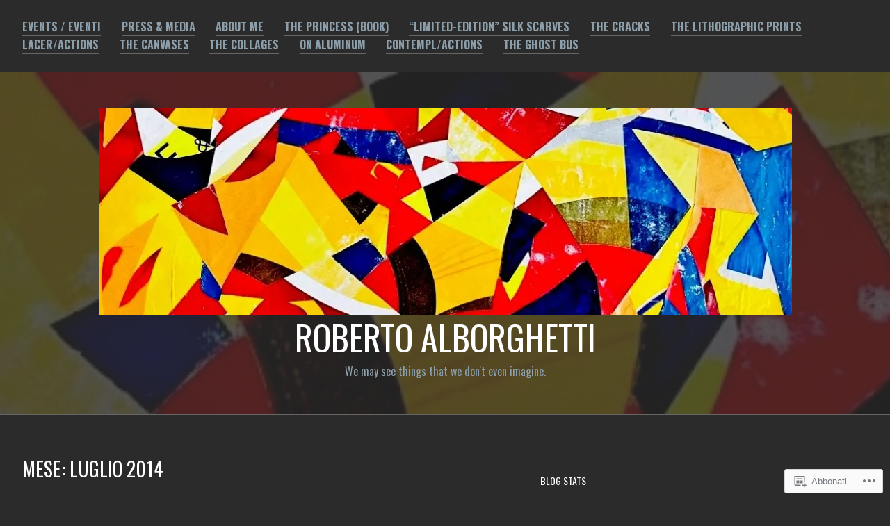

--- FILE ---
content_type: text/html; charset=UTF-8
request_url: https://robertoalborghetti.com/2014/07/
body_size: 40185
content:
<!DOCTYPE html>
<html lang="it-IT">
<head>
<meta charset="UTF-8">
<meta name="viewport" content="width=device-width, initial-scale=1">
<link rel="profile" href="http://gmpg.org/xfn/11">
<link rel="pingback" href="https://robertoalborghetti.com/xmlrpc.php">

<title>luglio 2014 &#8211; ROBERTO ALBORGHETTI</title>
<script type="text/javascript">
  WebFontConfig = {"google":{"families":["Oswald:r:latin,latin-ext","Oswald:r,i,b,bi:latin,latin-ext"]},"api_url":"https:\/\/fonts-api.wp.com\/css"};
  (function() {
    var wf = document.createElement('script');
    wf.src = '/wp-content/plugins/custom-fonts/js/webfont.js';
    wf.type = 'text/javascript';
    wf.async = 'true';
    var s = document.getElementsByTagName('script')[0];
    s.parentNode.insertBefore(wf, s);
	})();
</script><style id="jetpack-custom-fonts-css">.wf-active body{font-family:"Oswald",sans-serif}.wf-active #infinite-handle span button, .wf-active button, .wf-active input[type="button"], .wf-active input[type="reset"], .wf-active input[type="submit"]{font-family:"Oswald",sans-serif}.wf-active input[type="email"], .wf-active input[type="password"], .wf-active input[type="search"], .wf-active input[type="text"], .wf-active input[type="url"], .wf-active textarea{font-family:"Oswald",sans-serif}.wf-active .site-main .comment-navigation, .wf-active .site-main .post-navigation, .wf-active .site-main .posts-navigation{font-family:"Oswald",sans-serif}.wf-active .entry-footer{font-family:"Oswald",sans-serif}.wf-active h1, .wf-active h2, .wf-active h3, .wf-active h4, .wf-active h5, .wf-active h6, .wf-active h1 a, .wf-active h2 a, .wf-active h3 a, .wf-active h4 a, .wf-active h5 a, .wf-active h6 a{font-family:"Oswald",sans-serif;font-style:normal;font-weight:400}.wf-active h1, .wf-active h1 a{font-style:normal;font-weight:400}.wf-active h2, .wf-active h2 a{font-style:normal;font-weight:400}.wf-active h3, .wf-active h3 a{font-style:normal;font-weight:400}.wf-active h4, .wf-active h4 a{font-style:normal;font-weight:400}.wf-active h5, .wf-active h5 a{font-style:normal;font-weight:400}.wf-active h6, .wf-active h6 a{font-style:normal;font-weight:400}@media screen and (max-width: 650px){.wf-active h1, .wf-active h1 a{font-style:normal;font-weight:400}}@media screen and (max-width: 650px){.wf-active h2, .wf-active h2 a{font-style:normal;font-weight:400}}@media screen and (max-width: 650px){.wf-active h3, .wf-active h3 a{font-style:normal;font-weight:400}}@media screen and (max-width: 650px){.wf-active h4, .wf-active h4 a{font-style:normal;font-weight:400}}@media screen and (max-width: 650px){.wf-active h5, .wf-active h5 a{font-style:normal;font-weight:400}}.wf-active .site-description{font-family:"Oswald",sans-serif;font-weight:400;font-style:normal}.wf-active .site-title, .wf-active .site-title a{font-family:"Oswald",sans-serif;font-style:normal;font-weight:400}.wf-active .widget-title, .wf-active .widget-title a{font-family:"Oswald",sans-serif;font-weight:400;font-style:normal}.wf-active .jetpack-display-remote-posts h4{font-style:normal;font-weight:400}.wf-active .entry-title, .wf-active .entry-title a{font-family:"Oswald",sans-serif;font-style:normal;font-weight:400}@media screen and (max-width: 650px){.wf-active .entry-title, .wf-active .entry-title a{font-style:normal;font-weight:400}}.wf-active .page-title{font-family:"Oswald",sans-serif;font-style:normal;font-weight:400}.wf-active .comments-title{font-family:"Oswald",sans-serif;font-style:normal;font-weight:400}</style>
<meta name='robots' content='max-image-preview:large' />

<!-- Async WordPress.com Remote Login -->
<script id="wpcom_remote_login_js">
var wpcom_remote_login_extra_auth = '';
function wpcom_remote_login_remove_dom_node_id( element_id ) {
	var dom_node = document.getElementById( element_id );
	if ( dom_node ) { dom_node.parentNode.removeChild( dom_node ); }
}
function wpcom_remote_login_remove_dom_node_classes( class_name ) {
	var dom_nodes = document.querySelectorAll( '.' + class_name );
	for ( var i = 0; i < dom_nodes.length; i++ ) {
		dom_nodes[ i ].parentNode.removeChild( dom_nodes[ i ] );
	}
}
function wpcom_remote_login_final_cleanup() {
	wpcom_remote_login_remove_dom_node_classes( "wpcom_remote_login_msg" );
	wpcom_remote_login_remove_dom_node_id( "wpcom_remote_login_key" );
	wpcom_remote_login_remove_dom_node_id( "wpcom_remote_login_validate" );
	wpcom_remote_login_remove_dom_node_id( "wpcom_remote_login_js" );
	wpcom_remote_login_remove_dom_node_id( "wpcom_request_access_iframe" );
	wpcom_remote_login_remove_dom_node_id( "wpcom_request_access_styles" );
}

// Watch for messages back from the remote login
window.addEventListener( "message", function( e ) {
	if ( e.origin === "https://r-login.wordpress.com" ) {
		var data = {};
		try {
			data = JSON.parse( e.data );
		} catch( e ) {
			wpcom_remote_login_final_cleanup();
			return;
		}

		if ( data.msg === 'LOGIN' ) {
			// Clean up the login check iframe
			wpcom_remote_login_remove_dom_node_id( "wpcom_remote_login_key" );

			var id_regex = new RegExp( /^[0-9]+$/ );
			var token_regex = new RegExp( /^.*|.*|.*$/ );
			if (
				token_regex.test( data.token )
				&& id_regex.test( data.wpcomid )
			) {
				// We have everything we need to ask for a login
				var script = document.createElement( "script" );
				script.setAttribute( "id", "wpcom_remote_login_validate" );
				script.src = '/remote-login.php?wpcom_remote_login=validate'
					+ '&wpcomid=' + data.wpcomid
					+ '&token=' + encodeURIComponent( data.token )
					+ '&host=' + window.location.protocol
					+ '//' + window.location.hostname
					+ '&postid=6817'
					+ '&is_singular=';
				document.body.appendChild( script );
			}

			return;
		}

		// Safari ITP, not logged in, so redirect
		if ( data.msg === 'LOGIN-REDIRECT' ) {
			window.location = 'https://wordpress.com/log-in?redirect_to=' + window.location.href;
			return;
		}

		// Safari ITP, storage access failed, remove the request
		if ( data.msg === 'LOGIN-REMOVE' ) {
			var css_zap = 'html { -webkit-transition: margin-top 1s; transition: margin-top 1s; } /* 9001 */ html { margin-top: 0 !important; } * html body { margin-top: 0 !important; } @media screen and ( max-width: 782px ) { html { margin-top: 0 !important; } * html body { margin-top: 0 !important; } }';
			var style_zap = document.createElement( 'style' );
			style_zap.type = 'text/css';
			style_zap.appendChild( document.createTextNode( css_zap ) );
			document.body.appendChild( style_zap );

			var e = document.getElementById( 'wpcom_request_access_iframe' );
			e.parentNode.removeChild( e );

			document.cookie = 'wordpress_com_login_access=denied; path=/; max-age=31536000';

			return;
		}

		// Safari ITP
		if ( data.msg === 'REQUEST_ACCESS' ) {
			console.log( 'request access: safari' );

			// Check ITP iframe enable/disable knob
			if ( wpcom_remote_login_extra_auth !== 'safari_itp_iframe' ) {
				return;
			}

			// If we are in a "private window" there is no ITP.
			var private_window = false;
			try {
				var opendb = window.openDatabase( null, null, null, null );
			} catch( e ) {
				private_window = true;
			}

			if ( private_window ) {
				console.log( 'private window' );
				return;
			}

			var iframe = document.createElement( 'iframe' );
			iframe.id = 'wpcom_request_access_iframe';
			iframe.setAttribute( 'scrolling', 'no' );
			iframe.setAttribute( 'sandbox', 'allow-storage-access-by-user-activation allow-scripts allow-same-origin allow-top-navigation-by-user-activation' );
			iframe.src = 'https://r-login.wordpress.com/remote-login.php?wpcom_remote_login=request_access&origin=' + encodeURIComponent( data.origin ) + '&wpcomid=' + encodeURIComponent( data.wpcomid );

			var css = 'html { -webkit-transition: margin-top 1s; transition: margin-top 1s; } /* 9001 */ html { margin-top: 46px !important; } * html body { margin-top: 46px !important; } @media screen and ( max-width: 660px ) { html { margin-top: 71px !important; } * html body { margin-top: 71px !important; } #wpcom_request_access_iframe { display: block; height: 71px !important; } } #wpcom_request_access_iframe { border: 0px; height: 46px; position: fixed; top: 0; left: 0; width: 100%; min-width: 100%; z-index: 99999; background: #23282d; } ';

			var style = document.createElement( 'style' );
			style.type = 'text/css';
			style.id = 'wpcom_request_access_styles';
			style.appendChild( document.createTextNode( css ) );
			document.body.appendChild( style );

			document.body.appendChild( iframe );
		}

		if ( data.msg === 'DONE' ) {
			wpcom_remote_login_final_cleanup();
		}
	}
}, false );

// Inject the remote login iframe after the page has had a chance to load
// more critical resources
window.addEventListener( "DOMContentLoaded", function( e ) {
	var iframe = document.createElement( "iframe" );
	iframe.style.display = "none";
	iframe.setAttribute( "scrolling", "no" );
	iframe.setAttribute( "id", "wpcom_remote_login_key" );
	iframe.src = "https://r-login.wordpress.com/remote-login.php"
		+ "?wpcom_remote_login=key"
		+ "&origin=aHR0cHM6Ly9yb2JlcnRvYWxib3JnaGV0dGkuY29t"
		+ "&wpcomid=22943718"
		+ "&time=" + Math.floor( Date.now() / 1000 );
	document.body.appendChild( iframe );
}, false );
</script>
<link rel='dns-prefetch' href='//s0.wp.com' />
<link rel='dns-prefetch' href='//fonts-api.wp.com' />
<link rel="alternate" type="application/rss+xml" title="ROBERTO ALBORGHETTI &raquo; Feed" href="https://robertoalborghetti.com/feed/" />
<link rel="alternate" type="application/rss+xml" title="ROBERTO ALBORGHETTI &raquo; Feed dei commenti" href="https://robertoalborghetti.com/comments/feed/" />
	<script type="text/javascript">
		/* <![CDATA[ */
		function addLoadEvent(func) {
			var oldonload = window.onload;
			if (typeof window.onload != 'function') {
				window.onload = func;
			} else {
				window.onload = function () {
					oldonload();
					func();
				}
			}
		}
		/* ]]> */
	</script>
	<link crossorigin='anonymous' rel='stylesheet' id='all-css-0-1' href='/wp-content/mu-plugins/likes/jetpack-likes.css?m=1743883414i&cssminify=yes' type='text/css' media='all' />
<style id='wp-emoji-styles-inline-css'>

	img.wp-smiley, img.emoji {
		display: inline !important;
		border: none !important;
		box-shadow: none !important;
		height: 1em !important;
		width: 1em !important;
		margin: 0 0.07em !important;
		vertical-align: -0.1em !important;
		background: none !important;
		padding: 0 !important;
	}
/*# sourceURL=wp-emoji-styles-inline-css */
</style>
<link crossorigin='anonymous' rel='stylesheet' id='all-css-2-1' href='/wp-content/plugins/gutenberg-core/v22.2.0/build/styles/block-library/style.css?m=1764855221i&cssminify=yes' type='text/css' media='all' />
<style id='wp-block-library-inline-css'>
.has-text-align-justify {
	text-align:justify;
}
.has-text-align-justify{text-align:justify;}

/*# sourceURL=wp-block-library-inline-css */
</style><style id='wp-block-image-inline-css'>
.wp-block-image>a,.wp-block-image>figure>a{display:inline-block}.wp-block-image img{box-sizing:border-box;height:auto;max-width:100%;vertical-align:bottom}@media not (prefers-reduced-motion){.wp-block-image img.hide{visibility:hidden}.wp-block-image img.show{animation:show-content-image .4s}}.wp-block-image[style*=border-radius] img,.wp-block-image[style*=border-radius]>a{border-radius:inherit}.wp-block-image.has-custom-border img{box-sizing:border-box}.wp-block-image.aligncenter{text-align:center}.wp-block-image.alignfull>a,.wp-block-image.alignwide>a{width:100%}.wp-block-image.alignfull img,.wp-block-image.alignwide img{height:auto;width:100%}.wp-block-image .aligncenter,.wp-block-image .alignleft,.wp-block-image .alignright,.wp-block-image.aligncenter,.wp-block-image.alignleft,.wp-block-image.alignright{display:table}.wp-block-image .aligncenter>figcaption,.wp-block-image .alignleft>figcaption,.wp-block-image .alignright>figcaption,.wp-block-image.aligncenter>figcaption,.wp-block-image.alignleft>figcaption,.wp-block-image.alignright>figcaption{caption-side:bottom;display:table-caption}.wp-block-image .alignleft{float:left;margin:.5em 1em .5em 0}.wp-block-image .alignright{float:right;margin:.5em 0 .5em 1em}.wp-block-image .aligncenter{margin-left:auto;margin-right:auto}.wp-block-image :where(figcaption){margin-bottom:1em;margin-top:.5em}.wp-block-image.is-style-circle-mask img{border-radius:9999px}@supports ((-webkit-mask-image:none) or (mask-image:none)) or (-webkit-mask-image:none){.wp-block-image.is-style-circle-mask img{border-radius:0;-webkit-mask-image:url('data:image/svg+xml;utf8,<svg viewBox="0 0 100 100" xmlns="http://www.w3.org/2000/svg"><circle cx="50" cy="50" r="50"/></svg>');mask-image:url('data:image/svg+xml;utf8,<svg viewBox="0 0 100 100" xmlns="http://www.w3.org/2000/svg"><circle cx="50" cy="50" r="50"/></svg>');mask-mode:alpha;-webkit-mask-position:center;mask-position:center;-webkit-mask-repeat:no-repeat;mask-repeat:no-repeat;-webkit-mask-size:contain;mask-size:contain}}:root :where(.wp-block-image.is-style-rounded img,.wp-block-image .is-style-rounded img){border-radius:9999px}.wp-block-image figure{margin:0}.wp-lightbox-container{display:flex;flex-direction:column;position:relative}.wp-lightbox-container img{cursor:zoom-in}.wp-lightbox-container img:hover+button{opacity:1}.wp-lightbox-container button{align-items:center;backdrop-filter:blur(16px) saturate(180%);background-color:#5a5a5a40;border:none;border-radius:4px;cursor:zoom-in;display:flex;height:20px;justify-content:center;opacity:0;padding:0;position:absolute;right:16px;text-align:center;top:16px;width:20px;z-index:100}@media not (prefers-reduced-motion){.wp-lightbox-container button{transition:opacity .2s ease}}.wp-lightbox-container button:focus-visible{outline:3px auto #5a5a5a40;outline:3px auto -webkit-focus-ring-color;outline-offset:3px}.wp-lightbox-container button:hover{cursor:pointer;opacity:1}.wp-lightbox-container button:focus{opacity:1}.wp-lightbox-container button:focus,.wp-lightbox-container button:hover,.wp-lightbox-container button:not(:hover):not(:active):not(.has-background){background-color:#5a5a5a40;border:none}.wp-lightbox-overlay{box-sizing:border-box;cursor:zoom-out;height:100vh;left:0;overflow:hidden;position:fixed;top:0;visibility:hidden;width:100%;z-index:100000}.wp-lightbox-overlay .close-button{align-items:center;cursor:pointer;display:flex;justify-content:center;min-height:40px;min-width:40px;padding:0;position:absolute;right:calc(env(safe-area-inset-right) + 16px);top:calc(env(safe-area-inset-top) + 16px);z-index:5000000}.wp-lightbox-overlay .close-button:focus,.wp-lightbox-overlay .close-button:hover,.wp-lightbox-overlay .close-button:not(:hover):not(:active):not(.has-background){background:none;border:none}.wp-lightbox-overlay .lightbox-image-container{height:var(--wp--lightbox-container-height);left:50%;overflow:hidden;position:absolute;top:50%;transform:translate(-50%,-50%);transform-origin:top left;width:var(--wp--lightbox-container-width);z-index:9999999999}.wp-lightbox-overlay .wp-block-image{align-items:center;box-sizing:border-box;display:flex;height:100%;justify-content:center;margin:0;position:relative;transform-origin:0 0;width:100%;z-index:3000000}.wp-lightbox-overlay .wp-block-image img{height:var(--wp--lightbox-image-height);min-height:var(--wp--lightbox-image-height);min-width:var(--wp--lightbox-image-width);width:var(--wp--lightbox-image-width)}.wp-lightbox-overlay .wp-block-image figcaption{display:none}.wp-lightbox-overlay button{background:none;border:none}.wp-lightbox-overlay .scrim{background-color:#fff;height:100%;opacity:.9;position:absolute;width:100%;z-index:2000000}.wp-lightbox-overlay.active{visibility:visible}@media not (prefers-reduced-motion){.wp-lightbox-overlay.active{animation:turn-on-visibility .25s both}.wp-lightbox-overlay.active img{animation:turn-on-visibility .35s both}.wp-lightbox-overlay.show-closing-animation:not(.active){animation:turn-off-visibility .35s both}.wp-lightbox-overlay.show-closing-animation:not(.active) img{animation:turn-off-visibility .25s both}.wp-lightbox-overlay.zoom.active{animation:none;opacity:1;visibility:visible}.wp-lightbox-overlay.zoom.active .lightbox-image-container{animation:lightbox-zoom-in .4s}.wp-lightbox-overlay.zoom.active .lightbox-image-container img{animation:none}.wp-lightbox-overlay.zoom.active .scrim{animation:turn-on-visibility .4s forwards}.wp-lightbox-overlay.zoom.show-closing-animation:not(.active){animation:none}.wp-lightbox-overlay.zoom.show-closing-animation:not(.active) .lightbox-image-container{animation:lightbox-zoom-out .4s}.wp-lightbox-overlay.zoom.show-closing-animation:not(.active) .lightbox-image-container img{animation:none}.wp-lightbox-overlay.zoom.show-closing-animation:not(.active) .scrim{animation:turn-off-visibility .4s forwards}}@keyframes show-content-image{0%{visibility:hidden}99%{visibility:hidden}to{visibility:visible}}@keyframes turn-on-visibility{0%{opacity:0}to{opacity:1}}@keyframes turn-off-visibility{0%{opacity:1;visibility:visible}99%{opacity:0;visibility:visible}to{opacity:0;visibility:hidden}}@keyframes lightbox-zoom-in{0%{transform:translate(calc((-100vw + var(--wp--lightbox-scrollbar-width))/2 + var(--wp--lightbox-initial-left-position)),calc(-50vh + var(--wp--lightbox-initial-top-position))) scale(var(--wp--lightbox-scale))}to{transform:translate(-50%,-50%) scale(1)}}@keyframes lightbox-zoom-out{0%{transform:translate(-50%,-50%) scale(1);visibility:visible}99%{visibility:visible}to{transform:translate(calc((-100vw + var(--wp--lightbox-scrollbar-width))/2 + var(--wp--lightbox-initial-left-position)),calc(-50vh + var(--wp--lightbox-initial-top-position))) scale(var(--wp--lightbox-scale));visibility:hidden}}
/*# sourceURL=/wp-content/plugins/gutenberg-core/v22.2.0/build/styles/block-library/image/style.css */
</style>
<style id='global-styles-inline-css'>
:root{--wp--preset--aspect-ratio--square: 1;--wp--preset--aspect-ratio--4-3: 4/3;--wp--preset--aspect-ratio--3-4: 3/4;--wp--preset--aspect-ratio--3-2: 3/2;--wp--preset--aspect-ratio--2-3: 2/3;--wp--preset--aspect-ratio--16-9: 16/9;--wp--preset--aspect-ratio--9-16: 9/16;--wp--preset--color--black: #000000;--wp--preset--color--cyan-bluish-gray: #abb8c3;--wp--preset--color--white: #ffffff;--wp--preset--color--pale-pink: #f78da7;--wp--preset--color--vivid-red: #cf2e2e;--wp--preset--color--luminous-vivid-orange: #ff6900;--wp--preset--color--luminous-vivid-amber: #fcb900;--wp--preset--color--light-green-cyan: #7bdcb5;--wp--preset--color--vivid-green-cyan: #00d084;--wp--preset--color--pale-cyan-blue: #8ed1fc;--wp--preset--color--vivid-cyan-blue: #0693e3;--wp--preset--color--vivid-purple: #9b51e0;--wp--preset--gradient--vivid-cyan-blue-to-vivid-purple: linear-gradient(135deg,rgb(6,147,227) 0%,rgb(155,81,224) 100%);--wp--preset--gradient--light-green-cyan-to-vivid-green-cyan: linear-gradient(135deg,rgb(122,220,180) 0%,rgb(0,208,130) 100%);--wp--preset--gradient--luminous-vivid-amber-to-luminous-vivid-orange: linear-gradient(135deg,rgb(252,185,0) 0%,rgb(255,105,0) 100%);--wp--preset--gradient--luminous-vivid-orange-to-vivid-red: linear-gradient(135deg,rgb(255,105,0) 0%,rgb(207,46,46) 100%);--wp--preset--gradient--very-light-gray-to-cyan-bluish-gray: linear-gradient(135deg,rgb(238,238,238) 0%,rgb(169,184,195) 100%);--wp--preset--gradient--cool-to-warm-spectrum: linear-gradient(135deg,rgb(74,234,220) 0%,rgb(151,120,209) 20%,rgb(207,42,186) 40%,rgb(238,44,130) 60%,rgb(251,105,98) 80%,rgb(254,248,76) 100%);--wp--preset--gradient--blush-light-purple: linear-gradient(135deg,rgb(255,206,236) 0%,rgb(152,150,240) 100%);--wp--preset--gradient--blush-bordeaux: linear-gradient(135deg,rgb(254,205,165) 0%,rgb(254,45,45) 50%,rgb(107,0,62) 100%);--wp--preset--gradient--luminous-dusk: linear-gradient(135deg,rgb(255,203,112) 0%,rgb(199,81,192) 50%,rgb(65,88,208) 100%);--wp--preset--gradient--pale-ocean: linear-gradient(135deg,rgb(255,245,203) 0%,rgb(182,227,212) 50%,rgb(51,167,181) 100%);--wp--preset--gradient--electric-grass: linear-gradient(135deg,rgb(202,248,128) 0%,rgb(113,206,126) 100%);--wp--preset--gradient--midnight: linear-gradient(135deg,rgb(2,3,129) 0%,rgb(40,116,252) 100%);--wp--preset--font-size--small: 13px;--wp--preset--font-size--medium: 20px;--wp--preset--font-size--large: 36px;--wp--preset--font-size--x-large: 42px;--wp--preset--font-family--albert-sans: 'Albert Sans', sans-serif;--wp--preset--font-family--alegreya: Alegreya, serif;--wp--preset--font-family--arvo: Arvo, serif;--wp--preset--font-family--bodoni-moda: 'Bodoni Moda', serif;--wp--preset--font-family--bricolage-grotesque: 'Bricolage Grotesque', sans-serif;--wp--preset--font-family--cabin: Cabin, sans-serif;--wp--preset--font-family--chivo: Chivo, sans-serif;--wp--preset--font-family--commissioner: Commissioner, sans-serif;--wp--preset--font-family--cormorant: Cormorant, serif;--wp--preset--font-family--courier-prime: 'Courier Prime', monospace;--wp--preset--font-family--crimson-pro: 'Crimson Pro', serif;--wp--preset--font-family--dm-mono: 'DM Mono', monospace;--wp--preset--font-family--dm-sans: 'DM Sans', sans-serif;--wp--preset--font-family--dm-serif-display: 'DM Serif Display', serif;--wp--preset--font-family--domine: Domine, serif;--wp--preset--font-family--eb-garamond: 'EB Garamond', serif;--wp--preset--font-family--epilogue: Epilogue, sans-serif;--wp--preset--font-family--fahkwang: Fahkwang, sans-serif;--wp--preset--font-family--figtree: Figtree, sans-serif;--wp--preset--font-family--fira-sans: 'Fira Sans', sans-serif;--wp--preset--font-family--fjalla-one: 'Fjalla One', sans-serif;--wp--preset--font-family--fraunces: Fraunces, serif;--wp--preset--font-family--gabarito: Gabarito, system-ui;--wp--preset--font-family--ibm-plex-mono: 'IBM Plex Mono', monospace;--wp--preset--font-family--ibm-plex-sans: 'IBM Plex Sans', sans-serif;--wp--preset--font-family--ibarra-real-nova: 'Ibarra Real Nova', serif;--wp--preset--font-family--instrument-serif: 'Instrument Serif', serif;--wp--preset--font-family--inter: Inter, sans-serif;--wp--preset--font-family--josefin-sans: 'Josefin Sans', sans-serif;--wp--preset--font-family--jost: Jost, sans-serif;--wp--preset--font-family--libre-baskerville: 'Libre Baskerville', serif;--wp--preset--font-family--libre-franklin: 'Libre Franklin', sans-serif;--wp--preset--font-family--literata: Literata, serif;--wp--preset--font-family--lora: Lora, serif;--wp--preset--font-family--merriweather: Merriweather, serif;--wp--preset--font-family--montserrat: Montserrat, sans-serif;--wp--preset--font-family--newsreader: Newsreader, serif;--wp--preset--font-family--noto-sans-mono: 'Noto Sans Mono', sans-serif;--wp--preset--font-family--nunito: Nunito, sans-serif;--wp--preset--font-family--open-sans: 'Open Sans', sans-serif;--wp--preset--font-family--overpass: Overpass, sans-serif;--wp--preset--font-family--pt-serif: 'PT Serif', serif;--wp--preset--font-family--petrona: Petrona, serif;--wp--preset--font-family--piazzolla: Piazzolla, serif;--wp--preset--font-family--playfair-display: 'Playfair Display', serif;--wp--preset--font-family--plus-jakarta-sans: 'Plus Jakarta Sans', sans-serif;--wp--preset--font-family--poppins: Poppins, sans-serif;--wp--preset--font-family--raleway: Raleway, sans-serif;--wp--preset--font-family--roboto: Roboto, sans-serif;--wp--preset--font-family--roboto-slab: 'Roboto Slab', serif;--wp--preset--font-family--rubik: Rubik, sans-serif;--wp--preset--font-family--rufina: Rufina, serif;--wp--preset--font-family--sora: Sora, sans-serif;--wp--preset--font-family--source-sans-3: 'Source Sans 3', sans-serif;--wp--preset--font-family--source-serif-4: 'Source Serif 4', serif;--wp--preset--font-family--space-mono: 'Space Mono', monospace;--wp--preset--font-family--syne: Syne, sans-serif;--wp--preset--font-family--texturina: Texturina, serif;--wp--preset--font-family--urbanist: Urbanist, sans-serif;--wp--preset--font-family--work-sans: 'Work Sans', sans-serif;--wp--preset--spacing--20: 0.44rem;--wp--preset--spacing--30: 0.67rem;--wp--preset--spacing--40: 1rem;--wp--preset--spacing--50: 1.5rem;--wp--preset--spacing--60: 2.25rem;--wp--preset--spacing--70: 3.38rem;--wp--preset--spacing--80: 5.06rem;--wp--preset--shadow--natural: 6px 6px 9px rgba(0, 0, 0, 0.2);--wp--preset--shadow--deep: 12px 12px 50px rgba(0, 0, 0, 0.4);--wp--preset--shadow--sharp: 6px 6px 0px rgba(0, 0, 0, 0.2);--wp--preset--shadow--outlined: 6px 6px 0px -3px rgb(255, 255, 255), 6px 6px rgb(0, 0, 0);--wp--preset--shadow--crisp: 6px 6px 0px rgb(0, 0, 0);}:where(.is-layout-flex){gap: 0.5em;}:where(.is-layout-grid){gap: 0.5em;}body .is-layout-flex{display: flex;}.is-layout-flex{flex-wrap: wrap;align-items: center;}.is-layout-flex > :is(*, div){margin: 0;}body .is-layout-grid{display: grid;}.is-layout-grid > :is(*, div){margin: 0;}:where(.wp-block-columns.is-layout-flex){gap: 2em;}:where(.wp-block-columns.is-layout-grid){gap: 2em;}:where(.wp-block-post-template.is-layout-flex){gap: 1.25em;}:where(.wp-block-post-template.is-layout-grid){gap: 1.25em;}.has-black-color{color: var(--wp--preset--color--black) !important;}.has-cyan-bluish-gray-color{color: var(--wp--preset--color--cyan-bluish-gray) !important;}.has-white-color{color: var(--wp--preset--color--white) !important;}.has-pale-pink-color{color: var(--wp--preset--color--pale-pink) !important;}.has-vivid-red-color{color: var(--wp--preset--color--vivid-red) !important;}.has-luminous-vivid-orange-color{color: var(--wp--preset--color--luminous-vivid-orange) !important;}.has-luminous-vivid-amber-color{color: var(--wp--preset--color--luminous-vivid-amber) !important;}.has-light-green-cyan-color{color: var(--wp--preset--color--light-green-cyan) !important;}.has-vivid-green-cyan-color{color: var(--wp--preset--color--vivid-green-cyan) !important;}.has-pale-cyan-blue-color{color: var(--wp--preset--color--pale-cyan-blue) !important;}.has-vivid-cyan-blue-color{color: var(--wp--preset--color--vivid-cyan-blue) !important;}.has-vivid-purple-color{color: var(--wp--preset--color--vivid-purple) !important;}.has-black-background-color{background-color: var(--wp--preset--color--black) !important;}.has-cyan-bluish-gray-background-color{background-color: var(--wp--preset--color--cyan-bluish-gray) !important;}.has-white-background-color{background-color: var(--wp--preset--color--white) !important;}.has-pale-pink-background-color{background-color: var(--wp--preset--color--pale-pink) !important;}.has-vivid-red-background-color{background-color: var(--wp--preset--color--vivid-red) !important;}.has-luminous-vivid-orange-background-color{background-color: var(--wp--preset--color--luminous-vivid-orange) !important;}.has-luminous-vivid-amber-background-color{background-color: var(--wp--preset--color--luminous-vivid-amber) !important;}.has-light-green-cyan-background-color{background-color: var(--wp--preset--color--light-green-cyan) !important;}.has-vivid-green-cyan-background-color{background-color: var(--wp--preset--color--vivid-green-cyan) !important;}.has-pale-cyan-blue-background-color{background-color: var(--wp--preset--color--pale-cyan-blue) !important;}.has-vivid-cyan-blue-background-color{background-color: var(--wp--preset--color--vivid-cyan-blue) !important;}.has-vivid-purple-background-color{background-color: var(--wp--preset--color--vivid-purple) !important;}.has-black-border-color{border-color: var(--wp--preset--color--black) !important;}.has-cyan-bluish-gray-border-color{border-color: var(--wp--preset--color--cyan-bluish-gray) !important;}.has-white-border-color{border-color: var(--wp--preset--color--white) !important;}.has-pale-pink-border-color{border-color: var(--wp--preset--color--pale-pink) !important;}.has-vivid-red-border-color{border-color: var(--wp--preset--color--vivid-red) !important;}.has-luminous-vivid-orange-border-color{border-color: var(--wp--preset--color--luminous-vivid-orange) !important;}.has-luminous-vivid-amber-border-color{border-color: var(--wp--preset--color--luminous-vivid-amber) !important;}.has-light-green-cyan-border-color{border-color: var(--wp--preset--color--light-green-cyan) !important;}.has-vivid-green-cyan-border-color{border-color: var(--wp--preset--color--vivid-green-cyan) !important;}.has-pale-cyan-blue-border-color{border-color: var(--wp--preset--color--pale-cyan-blue) !important;}.has-vivid-cyan-blue-border-color{border-color: var(--wp--preset--color--vivid-cyan-blue) !important;}.has-vivid-purple-border-color{border-color: var(--wp--preset--color--vivid-purple) !important;}.has-vivid-cyan-blue-to-vivid-purple-gradient-background{background: var(--wp--preset--gradient--vivid-cyan-blue-to-vivid-purple) !important;}.has-light-green-cyan-to-vivid-green-cyan-gradient-background{background: var(--wp--preset--gradient--light-green-cyan-to-vivid-green-cyan) !important;}.has-luminous-vivid-amber-to-luminous-vivid-orange-gradient-background{background: var(--wp--preset--gradient--luminous-vivid-amber-to-luminous-vivid-orange) !important;}.has-luminous-vivid-orange-to-vivid-red-gradient-background{background: var(--wp--preset--gradient--luminous-vivid-orange-to-vivid-red) !important;}.has-very-light-gray-to-cyan-bluish-gray-gradient-background{background: var(--wp--preset--gradient--very-light-gray-to-cyan-bluish-gray) !important;}.has-cool-to-warm-spectrum-gradient-background{background: var(--wp--preset--gradient--cool-to-warm-spectrum) !important;}.has-blush-light-purple-gradient-background{background: var(--wp--preset--gradient--blush-light-purple) !important;}.has-blush-bordeaux-gradient-background{background: var(--wp--preset--gradient--blush-bordeaux) !important;}.has-luminous-dusk-gradient-background{background: var(--wp--preset--gradient--luminous-dusk) !important;}.has-pale-ocean-gradient-background{background: var(--wp--preset--gradient--pale-ocean) !important;}.has-electric-grass-gradient-background{background: var(--wp--preset--gradient--electric-grass) !important;}.has-midnight-gradient-background{background: var(--wp--preset--gradient--midnight) !important;}.has-small-font-size{font-size: var(--wp--preset--font-size--small) !important;}.has-medium-font-size{font-size: var(--wp--preset--font-size--medium) !important;}.has-large-font-size{font-size: var(--wp--preset--font-size--large) !important;}.has-x-large-font-size{font-size: var(--wp--preset--font-size--x-large) !important;}.has-albert-sans-font-family{font-family: var(--wp--preset--font-family--albert-sans) !important;}.has-alegreya-font-family{font-family: var(--wp--preset--font-family--alegreya) !important;}.has-arvo-font-family{font-family: var(--wp--preset--font-family--arvo) !important;}.has-bodoni-moda-font-family{font-family: var(--wp--preset--font-family--bodoni-moda) !important;}.has-bricolage-grotesque-font-family{font-family: var(--wp--preset--font-family--bricolage-grotesque) !important;}.has-cabin-font-family{font-family: var(--wp--preset--font-family--cabin) !important;}.has-chivo-font-family{font-family: var(--wp--preset--font-family--chivo) !important;}.has-commissioner-font-family{font-family: var(--wp--preset--font-family--commissioner) !important;}.has-cormorant-font-family{font-family: var(--wp--preset--font-family--cormorant) !important;}.has-courier-prime-font-family{font-family: var(--wp--preset--font-family--courier-prime) !important;}.has-crimson-pro-font-family{font-family: var(--wp--preset--font-family--crimson-pro) !important;}.has-dm-mono-font-family{font-family: var(--wp--preset--font-family--dm-mono) !important;}.has-dm-sans-font-family{font-family: var(--wp--preset--font-family--dm-sans) !important;}.has-dm-serif-display-font-family{font-family: var(--wp--preset--font-family--dm-serif-display) !important;}.has-domine-font-family{font-family: var(--wp--preset--font-family--domine) !important;}.has-eb-garamond-font-family{font-family: var(--wp--preset--font-family--eb-garamond) !important;}.has-epilogue-font-family{font-family: var(--wp--preset--font-family--epilogue) !important;}.has-fahkwang-font-family{font-family: var(--wp--preset--font-family--fahkwang) !important;}.has-figtree-font-family{font-family: var(--wp--preset--font-family--figtree) !important;}.has-fira-sans-font-family{font-family: var(--wp--preset--font-family--fira-sans) !important;}.has-fjalla-one-font-family{font-family: var(--wp--preset--font-family--fjalla-one) !important;}.has-fraunces-font-family{font-family: var(--wp--preset--font-family--fraunces) !important;}.has-gabarito-font-family{font-family: var(--wp--preset--font-family--gabarito) !important;}.has-ibm-plex-mono-font-family{font-family: var(--wp--preset--font-family--ibm-plex-mono) !important;}.has-ibm-plex-sans-font-family{font-family: var(--wp--preset--font-family--ibm-plex-sans) !important;}.has-ibarra-real-nova-font-family{font-family: var(--wp--preset--font-family--ibarra-real-nova) !important;}.has-instrument-serif-font-family{font-family: var(--wp--preset--font-family--instrument-serif) !important;}.has-inter-font-family{font-family: var(--wp--preset--font-family--inter) !important;}.has-josefin-sans-font-family{font-family: var(--wp--preset--font-family--josefin-sans) !important;}.has-jost-font-family{font-family: var(--wp--preset--font-family--jost) !important;}.has-libre-baskerville-font-family{font-family: var(--wp--preset--font-family--libre-baskerville) !important;}.has-libre-franklin-font-family{font-family: var(--wp--preset--font-family--libre-franklin) !important;}.has-literata-font-family{font-family: var(--wp--preset--font-family--literata) !important;}.has-lora-font-family{font-family: var(--wp--preset--font-family--lora) !important;}.has-merriweather-font-family{font-family: var(--wp--preset--font-family--merriweather) !important;}.has-montserrat-font-family{font-family: var(--wp--preset--font-family--montserrat) !important;}.has-newsreader-font-family{font-family: var(--wp--preset--font-family--newsreader) !important;}.has-noto-sans-mono-font-family{font-family: var(--wp--preset--font-family--noto-sans-mono) !important;}.has-nunito-font-family{font-family: var(--wp--preset--font-family--nunito) !important;}.has-open-sans-font-family{font-family: var(--wp--preset--font-family--open-sans) !important;}.has-overpass-font-family{font-family: var(--wp--preset--font-family--overpass) !important;}.has-pt-serif-font-family{font-family: var(--wp--preset--font-family--pt-serif) !important;}.has-petrona-font-family{font-family: var(--wp--preset--font-family--petrona) !important;}.has-piazzolla-font-family{font-family: var(--wp--preset--font-family--piazzolla) !important;}.has-playfair-display-font-family{font-family: var(--wp--preset--font-family--playfair-display) !important;}.has-plus-jakarta-sans-font-family{font-family: var(--wp--preset--font-family--plus-jakarta-sans) !important;}.has-poppins-font-family{font-family: var(--wp--preset--font-family--poppins) !important;}.has-raleway-font-family{font-family: var(--wp--preset--font-family--raleway) !important;}.has-roboto-font-family{font-family: var(--wp--preset--font-family--roboto) !important;}.has-roboto-slab-font-family{font-family: var(--wp--preset--font-family--roboto-slab) !important;}.has-rubik-font-family{font-family: var(--wp--preset--font-family--rubik) !important;}.has-rufina-font-family{font-family: var(--wp--preset--font-family--rufina) !important;}.has-sora-font-family{font-family: var(--wp--preset--font-family--sora) !important;}.has-source-sans-3-font-family{font-family: var(--wp--preset--font-family--source-sans-3) !important;}.has-source-serif-4-font-family{font-family: var(--wp--preset--font-family--source-serif-4) !important;}.has-space-mono-font-family{font-family: var(--wp--preset--font-family--space-mono) !important;}.has-syne-font-family{font-family: var(--wp--preset--font-family--syne) !important;}.has-texturina-font-family{font-family: var(--wp--preset--font-family--texturina) !important;}.has-urbanist-font-family{font-family: var(--wp--preset--font-family--urbanist) !important;}.has-work-sans-font-family{font-family: var(--wp--preset--font-family--work-sans) !important;}
/*# sourceURL=global-styles-inline-css */
</style>

<style id='classic-theme-styles-inline-css'>
/*! This file is auto-generated */
.wp-block-button__link{color:#fff;background-color:#32373c;border-radius:9999px;box-shadow:none;text-decoration:none;padding:calc(.667em + 2px) calc(1.333em + 2px);font-size:1.125em}.wp-block-file__button{background:#32373c;color:#fff;text-decoration:none}
/*# sourceURL=/wp-includes/css/classic-themes.min.css */
</style>
<link crossorigin='anonymous' rel='stylesheet' id='all-css-4-1' href='/_static/??-eJx9j10KwjAQhC/kZkktVR/EszTpUqP5o7uxensjYhWEvizLMN8Mg3MGm6JQFMy+jC4y2mR8slfGRum90sAuZE8w0U21ODiWxQEsD0/KMm/wJygU+GZNVPWQe3k5Ag2uJ0+h2taw2Q0jScX584PQfR3JtQaMyRMxQ73BlQByrl38x71lzMWgpakvMeEy5RSOetfq7rDdNt3lCbPYaqM=&cssminify=yes' type='text/css' media='all' />
<link rel='stylesheet' id='cerauno-fonts-css' href='https://fonts-api.wp.com/css?family=Karla%3A400%2C400italic%2C700%2C700italic%7CMontserrat%3A400%2C700&#038;subset=latin%2Clatin-ext' media='all' />
<link crossorigin='anonymous' rel='stylesheet' id='all-css-6-1' href='/_static/??/wp-content/themes/pub/cerauno/fonts/font-awesome.css,/wp-content/themes/pub/cerauno/inc/style-wpcom.css?m=1459442880j&cssminify=yes' type='text/css' media='all' />
<style id='jetpack_facebook_likebox-inline-css'>
.widget_facebook_likebox {
	overflow: hidden;
}

/*# sourceURL=/wp-content/mu-plugins/jetpack-plugin/moon/modules/widgets/facebook-likebox/style.css */
</style>
<link crossorigin='anonymous' rel='stylesheet' id='all-css-8-1' href='/_static/??-eJzTLy/QTc7PK0nNK9HPLdUtyClNz8wr1i9KTcrJTwcy0/WTi5G5ekCujj52Temp+bo5+cmJJZn5eSgc3bScxMwikFb7XFtDE1NLExMLc0OTLACohS2q&cssminify=yes' type='text/css' media='all' />
<link crossorigin='anonymous' rel='stylesheet' id='print-css-9-1' href='/wp-content/mu-plugins/global-print/global-print.css?m=1465851035i&cssminify=yes' type='text/css' media='print' />
<style id='jetpack-global-styles-frontend-style-inline-css'>
:root { --font-headings: unset; --font-base: unset; --font-headings-default: -apple-system,BlinkMacSystemFont,"Segoe UI",Roboto,Oxygen-Sans,Ubuntu,Cantarell,"Helvetica Neue",sans-serif; --font-base-default: -apple-system,BlinkMacSystemFont,"Segoe UI",Roboto,Oxygen-Sans,Ubuntu,Cantarell,"Helvetica Neue",sans-serif;}
/*# sourceURL=jetpack-global-styles-frontend-style-inline-css */
</style>
<link crossorigin='anonymous' rel='stylesheet' id='all-css-12-1' href='/_static/??-eJyNjcEKwjAQRH/IuFRT6kX8FNkmS5K6yQY3Qfx7bfEiXrwM82B4A49qnJRGpUHupnIPqSgs1Cq624chi6zhO5OCRryTR++fW00l7J3qDv43XVNxoOISsmEJol/wY2uR8vs3WggsM/I6uOTzMI3Hw8lOg11eUT1JKA==&cssminify=yes' type='text/css' media='all' />
<script type="text/javascript" id="wpcom-actionbar-placeholder-js-extra">
/* <![CDATA[ */
var actionbardata = {"siteID":"22943718","postID":"0","siteURL":"https://robertoalborghetti.com","xhrURL":"https://robertoalborghetti.com/wp-admin/admin-ajax.php","nonce":"254b6b84e8","isLoggedIn":"","statusMessage":"","subsEmailDefault":"instantly","proxyScriptUrl":"https://s0.wp.com/wp-content/js/wpcom-proxy-request.js?m=1513050504i&amp;ver=20211021","i18n":{"followedText":"I nuovi articoli del sito saranno visibili sul tuo \u003Ca href=\"https://wordpress.com/reader\"\u003EReader\u003C/a\u003E","foldBar":"Riduci la barra","unfoldBar":"Espandi la barra","shortLinkCopied":"Shortlink copiato negli appunti."}};
//# sourceURL=wpcom-actionbar-placeholder-js-extra
/* ]]> */
</script>
<script type="text/javascript" id="jetpack-mu-wpcom-settings-js-before">
/* <![CDATA[ */
var JETPACK_MU_WPCOM_SETTINGS = {"assetsUrl":"https://s0.wp.com/wp-content/mu-plugins/jetpack-mu-wpcom-plugin/moon/jetpack_vendor/automattic/jetpack-mu-wpcom/src/build/"};
//# sourceURL=jetpack-mu-wpcom-settings-js-before
/* ]]> */
</script>
<script crossorigin='anonymous' type='text/javascript'  src='/wp-content/js/rlt-proxy.js?m=1720530689i'></script>
<script type="text/javascript" id="rlt-proxy-js-after">
/* <![CDATA[ */
	rltInitialize( {"token":null,"iframeOrigins":["https:\/\/widgets.wp.com"]} );
//# sourceURL=rlt-proxy-js-after
/* ]]> */
</script>
<link rel="EditURI" type="application/rsd+xml" title="RSD" href="https://robertoalborghetti.wordpress.com/xmlrpc.php?rsd" />
<meta name="generator" content="WordPress.com" />

<!-- Jetpack Open Graph Tags -->
<meta property="og:type" content="website" />
<meta property="og:title" content="luglio 2014 &#8211; ROBERTO ALBORGHETTI" />
<meta property="og:site_name" content="ROBERTO ALBORGHETTI" />
<meta property="og:image" content="https://robertoalborghetti.com/wp-content/uploads/2020/02/cropped-r-a-bianco.jpg?w=200" />
<meta property="og:image:width" content="200" />
<meta property="og:image:height" content="200" />
<meta property="og:image:alt" content="" />
<meta property="og:locale" content="it_IT" />
<meta name="twitter:creator" content="@RobAlborg" />

<!-- End Jetpack Open Graph Tags -->
<link rel='openid.server' href='https://robertoalborghetti.com/?openidserver=1' />
<link rel='openid.delegate' href='https://robertoalborghetti.com/' />
<link rel="search" type="application/opensearchdescription+xml" href="https://robertoalborghetti.com/osd.xml" title="ROBERTO ALBORGHETTI" />
<link rel="search" type="application/opensearchdescription+xml" href="https://s1.wp.com/opensearch.xml" title="WordPress.com" />
<meta name="theme-color" content="#2b2b2b" />
		<style type="text/css">
			.recentcomments a {
				display: inline !important;
				padding: 0 !important;
				margin: 0 !important;
			}

			table.recentcommentsavatartop img.avatar, table.recentcommentsavatarend img.avatar {
				border: 0px;
				margin: 0;
			}

			table.recentcommentsavatartop a, table.recentcommentsavatarend a {
				border: 0px !important;
				background-color: transparent !important;
			}

			td.recentcommentsavatarend, td.recentcommentsavatartop {
				padding: 0px 0px 1px 0px;
				margin: 0px;
			}

			td.recentcommentstextend {
				border: none !important;
				padding: 0px 0px 2px 10px;
			}

			.rtl td.recentcommentstextend {
				padding: 0px 10px 2px 0px;
			}

			td.recentcommentstexttop {
				border: none;
				padding: 0px 0px 0px 10px;
			}

			.rtl td.recentcommentstexttop {
				padding: 0px 10px 0px 0px;
			}
		</style>
		<meta name="description" content="7 articoli pubblicati da Roberto Alborghetti durante July 2014" />

		<style type="text/css" id="custom-header-image">
			.site-branding:before {
				background-image: url( https://robertoalborghetti.com/wp-content/uploads/2025/07/cropped-header-petals-jpg-1024x342-1-1.jpg);
				background-position: center;
				background-repeat: no-repeat;
				background-size: cover;
				content: "";
				display: block;
				opacity: 0.2;
				position: absolute;
					top: 0;
					left: 0;
				width: 100%;
				height: 100%;
				z-index: -1;
			}
		</style>
	<style type="text/css" id="custom-background-css">
body.custom-background { background-color: #2b2b2b; }
</style>
	<style type="text/css" id="custom-colors-css">body, .site-description { color: #8C9FAA;}
.main-navigation a, .main-navigation a:visited { color: #8C9FAA;}
.main-navigation a:hover, .main-navigation a:focus { color: #D4DBDC;}
button, input[type="button"], input[type="reset"], input[type="submit"] { color: #1E2329;}
button:hover, input[type="button"]:hover, input[type="reset"]:hover, input[type="submit"]:hover, button:focus, input[type="button"]:focus, input[type="reset"]:focus, input[type="submit"]:focus, button:active, input[type="button"]:active, input[type="reset"]:active, input[type="submit"]:active { color: #1E2329;}
.main-navigation > div:first-of-type a, .main-navigation ul ul a, .social-links, .main-navigation ul ul, .site-info, .entry-footer, .footer-widgets, .main-navigation, .page-header, .site-content, table, .widget ul li, .site-main .comment-navigation, .site-main .posts-navigation, .site-main .post-navigation { border-color: #eeeeee;}
.main-navigation > div:first-of-type a, .main-navigation ul ul a, .social-links, .main-navigation ul ul, .site-info, .entry-footer, .footer-widgets, .main-navigation, .page-header, .site-content, table, .widget ul li, .site-main .comment-navigation, .site-main .posts-navigation, .site-main .post-navigation { border-color: rgba( 238, 238, 238, 0.3 );}
body, .main-navigation ul ul { background-color: #2b2b2b;}
tr:nth-of-type(2n) { background-color: #262626;}
button, input[type="button"], input[type="reset"], input[type="submit"] { background-color: #3498db;}
button:hover, input[type="button"]:hover, input[type="reset"]:hover, input[type="submit"]:hover, button:focus, input[type="button"]:focus, input[type="reset"]:focus, input[type="submit"]:focus, button:active, input[type="button"]:active, input[type="reset"]:active, input[type="submit"]:active { background-color: #248BD0;}
.social-links li a:before { color: #4AA2DD;}
.social-links li a:hover:before { color: #4AA2DD;}
.entry-footer a, .entry-footer a:visited, .entry-meta a, .entry-meta a:visited, a, a:visited { color: #4AA2DD;}
.site-main .comment-navigation a, .site-main .posts-navigation a, .site-main .post-navigation a { color: #4AA2DD;}
.site-main .comment-navigation a:visited, .site-main .posts-navigation a:visited, .site-main .post-navigation a:visited { color: #4AA2DD;}
.entry-footer { color: #4AA2DD;}
a:focus, a:hover { color: #C5DDF1;}
.site-main .comment-navigation, .site-main .posts-navigation, .site-main .post-navigation { color: #4AA2DD;}
h1, h2, h3, h4, h5, h6 { color: #FFFFFF;}
h1 a, h2 a, h3 a, h4 a, h5 a, h6 a { color: #FFFFFF;}
.entry-title, .entry-title a, .entry-title a:visited { color: #FFFFFF;}
.site-title a, .site-title a:visited { color: #FFFFFF;}
</style>
<link rel="icon" href="https://robertoalborghetti.com/wp-content/uploads/2020/02/cropped-r-a-bianco.jpg?w=32" sizes="32x32" />
<link rel="icon" href="https://robertoalborghetti.com/wp-content/uploads/2020/02/cropped-r-a-bianco.jpg?w=192" sizes="192x192" />
<link rel="apple-touch-icon" href="https://robertoalborghetti.com/wp-content/uploads/2020/02/cropped-r-a-bianco.jpg?w=180" />
<meta name="msapplication-TileImage" content="https://robertoalborghetti.com/wp-content/uploads/2020/02/cropped-r-a-bianco.jpg?w=270" />
<link crossorigin='anonymous' rel='stylesheet' id='all-css-0-3' href='/_static/??-eJydkN0KwjAMhV/ILsyhwwvxUWRrw8iWNqVpGXt7J/6AN6K7y3c4fAcCczRWQsaQwRcTuQwUFEbMsbPTk8GLBLhSsNCz2ElBZ4qYKqu6g98NXlxhVLBdkqLI79Ir2CqcyQ2YFbJEE0XXS/PCuFWXidGZoWPGtHyjfwceLyzEDrT0ahPFTLKWP6jyFO7miz/X7aE5tcem3o83GJ6h0A==&cssminify=yes' type='text/css' media='all' />
</head>

<body class="archive date custom-background wp-custom-logo wp-theme-pubcerauno customizer-styles-applied jetpack-reblog-enabled has-site-logo">
<div id="page" class="hfeed site">
	<a class="skip-link screen-reader-text" href="#content">Vai al contenuto</a>

	<header id="masthead" class="site-header" role="banner">
		<nav id="site-navigation" class="main-navigation clear" role="navigation">
			<button class="menu-toggle" aria-controls="primary-menu" aria-expanded="false">Menu</button>
			<div class="menu-laceractions-gallery-container"><ul id="primary-menu" class="menu"><li id="menu-item-6052" class="menu-item menu-item-type-post_type menu-item-object-page menu-item-6052"><a href="https://robertoalborghetti.com/roberto-alborghetti-laceractions-exhibitions-events-collaborations/">EVENTS / EVENTI</a></li>
<li id="menu-item-2791" class="menu-item menu-item-type-post_type menu-item-object-page menu-item-2791"><a href="https://robertoalborghetti.com/press-media/">PRESS &amp; MEDIA</a></li>
<li id="menu-item-2798" class="menu-item menu-item-type-post_type menu-item-object-page menu-item-2798"><a href="https://robertoalborghetti.com/about/">ABOUT ME</a></li>
<li id="menu-item-2792" class="menu-item menu-item-type-post_type menu-item-object-page menu-item-2792"><a href="https://robertoalborghetti.com/laceractions-at-parallax-af-london/">THE PRINCESS (BOOK)</a></li>
<li id="menu-item-2793" class="menu-item menu-item-type-post_type menu-item-object-page menu-item-2793"><a href="https://robertoalborghetti.com/limited-edition-silk-scarves/">&#8220;LIMITED-EDITION&#8221; SILK SCARVES</a></li>
<li id="menu-item-4875" class="menu-item menu-item-type-post_type menu-item-object-page menu-item-4875"><a href="https://robertoalborghetti.com/new-laceractions-the-cracks-gallery/">THE CRACKS</a></li>
<li id="menu-item-2794" class="menu-item menu-item-type-post_type menu-item-object-page menu-item-2794"><a href="https://robertoalborghetti.com/laceractions-lithographs/">THE LITHOGRAPHIC PRINTS</a></li>
<li id="menu-item-2799" class="menu-item menu-item-type-taxonomy menu-item-object-category menu-item-2799"><a href="https://robertoalborghetti.com/category/laceractions/">LACER/ACTIONS</a></li>
<li id="menu-item-2796" class="menu-item menu-item-type-post_type menu-item-object-page menu-item-2796"><a href="https://robertoalborghetti.com/laceractions-canvases/">THE CANVASES</a></li>
<li id="menu-item-3460" class="menu-item menu-item-type-post_type menu-item-object-page menu-item-3460"><a href="https://robertoalborghetti.com/laceractions-the-collages-gallery/">THE COLLAGES</a></li>
<li id="menu-item-3766" class="menu-item menu-item-type-post_type menu-item-object-page menu-item-3766"><a href="https://robertoalborghetti.com/laceractions-the-lithographs-showroom/">ON ALUMINUM</a></li>
<li id="menu-item-5466" class="menu-item menu-item-type-post_type menu-item-object-page menu-item-5466"><a href="https://robertoalborghetti.com/contemplazioni-e-lacerazioni-contemplations-and-laceractions/">CONTEMPL/ACTIONS</a></li>
<li id="menu-item-7311" class="menu-item menu-item-type-post_type menu-item-object-page menu-item-7311"><a href="https://robertoalborghetti.com/the-ghost-bus-project/">THE GHOST BUS</a></li>
</ul></div>
					</nav><!-- #site-navigation -->

		<div class="site-branding">
							<a href="https://robertoalborghetti.com/" class="site-logo-link" rel="home" itemprop="url"><img width="997" height="300" src="https://robertoalborghetti.com/wp-content/uploads/2025/07/cropped-header-petals-jpg-1024x342-1-1-1.jpg?w=997" class="site-logo attachment-cerauno-site-logo" alt="" decoding="async" data-size="cerauno-site-logo" itemprop="logo" srcset="https://robertoalborghetti.com/wp-content/uploads/2025/07/cropped-header-petals-jpg-1024x342-1-1-1.jpg?w=997 997w, https://robertoalborghetti.com/wp-content/uploads/2025/07/cropped-header-petals-jpg-1024x342-1-1-1.jpg?w=150 150w, https://robertoalborghetti.com/wp-content/uploads/2025/07/cropped-header-petals-jpg-1024x342-1-1-1.jpg?w=300 300w, https://robertoalborghetti.com/wp-content/uploads/2025/07/cropped-header-petals-jpg-1024x342-1-1-1.jpg?w=768 768w, https://robertoalborghetti.com/wp-content/uploads/2025/07/cropped-header-petals-jpg-1024x342-1-1-1.jpg 1024w" sizes="(max-width: 997px) 100vw, 997px" data-attachment-id="22131" data-permalink="https://robertoalborghetti.com/2025/07/18/the-new-image-of-the-header-is-petals-a-collage-made-with-waste-paper-of-decomposed-publicity-posters/header-petals-jpg-1024x342/header-petals-jpg-1024x342-3/" data-orig-file="https://robertoalborghetti.com/wp-content/uploads/2025/07/cropped-header-petals-jpg-1024x342-1-1-1.jpg" data-orig-size="1024,308" data-comments-opened="1" data-image-meta="{&quot;aperture&quot;:&quot;0&quot;,&quot;credit&quot;:&quot;&quot;,&quot;camera&quot;:&quot;&quot;,&quot;caption&quot;:&quot;&quot;,&quot;created_timestamp&quot;:&quot;0&quot;,&quot;copyright&quot;:&quot;&quot;,&quot;focal_length&quot;:&quot;0&quot;,&quot;iso&quot;:&quot;0&quot;,&quot;shutter_speed&quot;:&quot;0&quot;,&quot;title&quot;:&quot;&quot;,&quot;orientation&quot;:&quot;0&quot;}" data-image-title="header petals jpg (1024&amp;#215;342)" data-image-description="&lt;p&gt;https://robertoalborghetti.wordpress.com/wp-content/uploads/2025/07/cropped-header-petals-jpg-1024&amp;#215;342-1-1-1.jpg&lt;/p&gt;
" data-image-caption="" data-medium-file="https://robertoalborghetti.com/wp-content/uploads/2025/07/cropped-header-petals-jpg-1024x342-1-1-1.jpg?w=300" data-large-file="https://robertoalborghetti.com/wp-content/uploads/2025/07/cropped-header-petals-jpg-1024x342-1-1-1.jpg?w=900" /></a>						<h1 class="site-title"><a href="https://robertoalborghetti.com/" rel="home">ROBERTO ALBORGHETTI</a></h1>
			<h2 class="site-description">We may see things that we don&#039;t even imagine.</h2>
		</div><!-- .site-branding -->
	</header><!-- #masthead -->

	<div id="content" class="site-content">

	
	<div id="primary" class="content-area">
		<main id="main" class="site-main" role="main">

		
			<header class="page-header">
				<h1 class="page-title">Mese: <span>luglio 2014</span></h1>			</header><!-- .page-header -->

						
				
<article id="post-6817" class="post-6817 post type-post status-publish format-standard hentry category-abstract category-art category-colors category-design category-laceractions category-modern-art category-street-art category-torn-paper tag-abstract tag-art tag-contemporary-art tag-culture tag-design tag-dori-kirchmair tag-marysia-zipser tag-modern-art tag-new-trends tag-photography tag-pictures tag-roberto-alborghetti tag-roberto-alborghetti-art tag-torn-posters-laceractions tag-urban-art tag-visual-art">
	<header class="entry-header">
		<h1 class="entry-title"><a href="https://robertoalborghetti.com/2014/07/31/stepping-into-your-own-power-means-stepping-into-your-own-beauty/" rel="bookmark">&#8220;STEPPING INTO YOUR OWN POWER MEANS STEPPING INTO YOUR OWN&nbsp;BEAUTY&#8221;</a></h1>
			</header><!-- .entry-header -->

	<div class="entry-summary">
		<p>  &nbsp; Marysia Zipser &#8211; Founder and Secretary of ACT Group (Art-Culture-Tourism) in Beeston, Nottingham (UK) – forwarded me this beautiful quote from Dori Kirchmair, Writer, Inspirational Speaker, Workshop Leader, Illustrator&#8230;poet and artist. Dori also added a PS to her quote:  &#8220;A little tip along the way &#8211; you may be well aware of it&hellip; <a class="more-link" href="https://robertoalborghetti.com/2014/07/31/stepping-into-your-own-power-means-stepping-into-your-own-beauty/">Read More <span class="screen-reader-text">&#8220;STEPPING INTO YOUR OWN POWER MEANS STEPPING INTO YOUR OWN&nbsp;BEAUTY&#8221;</span></a></p>
	</div><!-- .entry-excerpt -->

			<div class="entry-meta">
			<span class="posted-on"><a href="https://robertoalborghetti.com/2014/07/31/stepping-into-your-own-power-means-stepping-into-your-own-beauty/" rel="bookmark"><time class="entry-date published updated" datetime="2014-07-31T10:16:30+02:00">luglio 31, 2014</time></a></span><span class="byline"> <span class="author vcard"><a class="url fn n" href="https://robertoalborghetti.com/author/robertoalborghetti/">Roberto Alborghetti</a></span></span><span class="comments-link"><a href="https://robertoalborghetti.com/2014/07/31/stepping-into-your-own-power-means-stepping-into-your-own-beauty/#comments">5 commenti</a></span>		</div><!-- .entry-meta -->
	
</article><!-- #post-## -->

			
				
<article id="post-6784" class="post-6784 post type-post status-publish format-standard hentry category-abstract category-art category-colors category-design category-laceractions category-modern-art category-street-art category-torn-paper category-uncategorized tag-abstract tag-and-the-sky-broke-down-in-tears tag-art tag-avant-garde tag-contemporary-art tag-cracks-scratches tag-creativity tag-design tag-fotografia tag-lake-como tag-new-trends tag-photography tag-pictures tag-pop-art tag-roberto-alborghetti-art tag-street-art tag-torn-posters-laceractions tag-visual-art">
	<header class="entry-header">
		<h1 class="entry-title"><a href="https://robertoalborghetti.com/2014/07/25/and-the-sky-broke-down-in-tears-abstract-images-about-cracks-and-scratches-on-a-disfigured-traffic-sign/" rel="bookmark">&#8220;AND THE SKY BROKE DOWN IN TEARS&#8221;: ABSTRACT IMAGES ABOUT CRACKS AND SCRATCHES ON A DISFIGURED TRAFFIC&nbsp;SIGN</a></h1>
			</header><!-- .entry-header -->

	<div class="entry-summary">
		<p>© Roberto Alborghetti – LaceR/Actions, 2014 * You certainly know that these pictures aren&#8217;t paintings (oils, acrylics, watercolors or digital works), but just natural, random and not manipulated images of the amazing imperfection of the real world we see around us.They come from a disfigured traffic sign I saw some weeks  ago in the beautiful&hellip; <a class="more-link" href="https://robertoalborghetti.com/2014/07/25/and-the-sky-broke-down-in-tears-abstract-images-about-cracks-and-scratches-on-a-disfigured-traffic-sign/">Read More <span class="screen-reader-text">&#8220;AND THE SKY BROKE DOWN IN TEARS&#8221;: ABSTRACT IMAGES ABOUT CRACKS AND SCRATCHES ON A DISFIGURED TRAFFIC&nbsp;SIGN</span></a></p>
	</div><!-- .entry-excerpt -->

			<div class="entry-meta">
			<span class="posted-on"><a href="https://robertoalborghetti.com/2014/07/25/and-the-sky-broke-down-in-tears-abstract-images-about-cracks-and-scratches-on-a-disfigured-traffic-sign/" rel="bookmark"><time class="entry-date published updated" datetime="2014-07-25T12:31:57+02:00">luglio 25, 2014</time></a></span><span class="byline"> <span class="author vcard"><a class="url fn n" href="https://robertoalborghetti.com/author/robertoalborghetti/">Roberto Alborghetti</a></span></span><span class="comments-link"><a href="https://robertoalborghetti.com/2014/07/25/and-the-sky-broke-down-in-tears-abstract-images-about-cracks-and-scratches-on-a-disfigured-traffic-sign/#comments">2 commenti</a></span>		</div><!-- .entry-meta -->
	
</article><!-- #post-## -->

			
				
<article id="post-6773" class="post-6773 post type-post status-publish format-standard hentry category-abstract category-art category-articles category-colors category-design category-laceractions category-media category-modern-art category-street-art category-torn-paper tag-abstract tag-art tag-art-gallery tag-contemporary-art tag-creativity tag-culture tag-exhibitions-in-italy tag-giuseppe-urso tag-italy tag-norcia tag-pictures tag-roberto-alborghetti-art tag-shows tag-torn-poster tag-torn-posters-laceractions tag-umbria tag-una-mostra-un-restauro-norcia tag-visual-art">
	<header class="entry-header">
		<h1 class="entry-title"><a href="https://robertoalborghetti.com/2014/07/21/an-exhibition-a-restoration-in-the-medieval-norcia-umbria-italy-416-artists-on-show-including-me-and-my-shooting-star/" rel="bookmark">“AN EXHIBITION, A RESTORATION” IN THE MEDIEVAL NORCIA (UMBRIA, ITALY): 416 ARTISTS ON SHOW (INCLUDING ME AND MY “SHOOTING&nbsp;STAR”&#8230;)</a></h1>
			</header><!-- .entry-header -->

	<div class="entry-summary">
		<p>  &nbsp; Guest Writer: Stefano Alberti   On July 12, 2014, the 40th edition of &#8220;An exhibition, A restoration&#8221; was inaugurated in Norcia (Perugia, Umbria, Italy) with the aim to restore and to preserve the artistic heritage of the famous Umbrian town. This year, the initiative has the participation of 416 Italian artists who by&hellip; <a class="more-link" href="https://robertoalborghetti.com/2014/07/21/an-exhibition-a-restoration-in-the-medieval-norcia-umbria-italy-416-artists-on-show-including-me-and-my-shooting-star/">Read More <span class="screen-reader-text">“AN EXHIBITION, A RESTORATION” IN THE MEDIEVAL NORCIA (UMBRIA, ITALY): 416 ARTISTS ON SHOW (INCLUDING ME AND MY “SHOOTING&nbsp;STAR”&#8230;)</span></a></p>
	</div><!-- .entry-excerpt -->

			<div class="entry-meta">
			<span class="posted-on"><a href="https://robertoalborghetti.com/2014/07/21/an-exhibition-a-restoration-in-the-medieval-norcia-umbria-italy-416-artists-on-show-including-me-and-my-shooting-star/" rel="bookmark"><time class="entry-date published" datetime="2014-07-21T16:36:27+02:00">luglio 21, 2014</time><time class="updated" datetime="2014-07-21T16:38:16+02:00">luglio 21, 2014</time></a></span><span class="byline"> <span class="author vcard"><a class="url fn n" href="https://robertoalborghetti.com/author/robertoalborghetti/">Roberto Alborghetti</a></span></span><span class="comments-link"><a href="https://robertoalborghetti.com/2014/07/21/an-exhibition-a-restoration-in-the-medieval-norcia-umbria-italy-416-artists-on-show-including-me-and-my-shooting-star/#comments">3 commenti</a></span>		</div><!-- .entry-meta -->
	
</article><!-- #post-## -->

			
				
<article id="post-6756" class="post-6756 post type-post status-publish format-standard hentry category-art category-articles category-media tag-jeffrey-gusky tag-the-hidden-world-of-wwi tag-world-war-i">
	<header class="entry-header">
		<h1 class="entry-title"><a href="https://robertoalborghetti.com/2014/07/15/the-hidden-world-of-wwi-dallas-artist-and-explorer-uncovers-powerful-inscriptions-left-by-soldiers-never-before-seen/" rel="bookmark">THE HIDDEN WORLD OF WWI: DALLAS ARTIST AND EXPLORER UNCOVERS POWERFUL INSCRIPTIONS LEFT BY SOLDIERS NEVER BEFORE&nbsp;SEEN</a></h1>
			</header><!-- .entry-header -->

	<div class="entry-summary">
		<p>&nbsp; &nbsp; To mark the August anniversary of the beginning of WWI, the world is invited to view &#8211; for the first time ever &#8211; an exclusive collection of WWI artwork nearly 100 years old buried beneath French fields and farmland. When photographer Jeffrey Gusky, M.D., FACEP, was given exclusive access to record all but&hellip; <a class="more-link" href="https://robertoalborghetti.com/2014/07/15/the-hidden-world-of-wwi-dallas-artist-and-explorer-uncovers-powerful-inscriptions-left-by-soldiers-never-before-seen/">Read More <span class="screen-reader-text">THE HIDDEN WORLD OF WWI: DALLAS ARTIST AND EXPLORER UNCOVERS POWERFUL INSCRIPTIONS LEFT BY SOLDIERS NEVER BEFORE&nbsp;SEEN</span></a></p>
	</div><!-- .entry-excerpt -->

			<div class="entry-meta">
			<span class="posted-on"><a href="https://robertoalborghetti.com/2014/07/15/the-hidden-world-of-wwi-dallas-artist-and-explorer-uncovers-powerful-inscriptions-left-by-soldiers-never-before-seen/" rel="bookmark"><time class="entry-date published" datetime="2014-07-15T12:36:13+02:00">luglio 15, 2014</time><time class="updated" datetime="2014-07-15T23:34:54+02:00">luglio 15, 2014</time></a></span><span class="byline"> <span class="author vcard"><a class="url fn n" href="https://robertoalborghetti.com/author/robertoalborghetti/">Roberto Alborghetti</a></span></span><span class="comments-link"><a href="https://robertoalborghetti.com/2014/07/15/the-hidden-world-of-wwi-dallas-artist-and-explorer-uncovers-powerful-inscriptions-left-by-soldiers-never-before-seen/#comments">9 commenti</a></span>		</div><!-- .entry-meta -->
	
</article><!-- #post-## -->

			
				
<article id="post-6746" class="post-6746 post type-post status-publish format-standard hentry category-abstract category-art category-articles category-colors category-design category-laceractions category-media category-modern-art category-street-art category-torn-paper tag-abstract tag-art tag-art-is-a-form-of-healing tag-avant-garde tag-communication tag-contemporary-art tag-creativity tag-culture tag-inspiration tag-laceractions tag-lacerazioni tag-modern-art tag-new-trends tag-roberto-alborghetti-art tag-srini-pillay tag-the-huffington-post tag-torn-posters-laceractions tag-visual-art tag-visual-design">
	<header class="entry-header">
		<h1 class="entry-title"><a href="https://robertoalborghetti.com/2014/07/13/art-is-an-amazing-way-to-mourn-a-quote-from-srini-pillay-author-harvard-clinician-and-brain-imaging-researcher/" rel="bookmark">“ART IS AN AMAZING WAY TO MOURN&#8230;”: A QUOTE FROM SRINI PILLAY (AUTHOR, HARVARD CLINICIAN AND BRAIN-IMAGING&nbsp;RESEARCHER)</a></h1>
			</header><!-- .entry-header -->

	<div class="entry-summary">
		<p>    “When we think of art representing tragedy, it raises all kinds of questions.  Can we really make art of an experience where people have lost loved ones?  Can we truly justify directing people toward beauty when there is such tragedy?  The beauty of abstract art – and of Alborghetti’s art in particular, is&hellip; <a class="more-link" href="https://robertoalborghetti.com/2014/07/13/art-is-an-amazing-way-to-mourn-a-quote-from-srini-pillay-author-harvard-clinician-and-brain-imaging-researcher/">Read More <span class="screen-reader-text">“ART IS AN AMAZING WAY TO MOURN&#8230;”: A QUOTE FROM SRINI PILLAY (AUTHOR, HARVARD CLINICIAN AND BRAIN-IMAGING&nbsp;RESEARCHER)</span></a></p>
	</div><!-- .entry-excerpt -->

			<div class="entry-meta">
			<span class="posted-on"><a href="https://robertoalborghetti.com/2014/07/13/art-is-an-amazing-way-to-mourn-a-quote-from-srini-pillay-author-harvard-clinician-and-brain-imaging-researcher/" rel="bookmark"><time class="entry-date published updated" datetime="2014-07-13T11:56:10+02:00">luglio 13, 2014</time></a></span><span class="byline"> <span class="author vcard"><a class="url fn n" href="https://robertoalborghetti.com/author/robertoalborghetti/">Roberto Alborghetti</a></span></span><span class="comments-link"><a href="https://robertoalborghetti.com/2014/07/13/art-is-an-amazing-way-to-mourn-a-quote-from-srini-pillay-author-harvard-clinician-and-brain-imaging-researcher/#comments">4 commenti</a></span>		</div><!-- .entry-meta -->
	
</article><!-- #post-## -->

			
				
<article id="post-6738" class="post-6738 post type-post status-publish format-standard hentry category-uncategorized tag-cheetah-know-how tag-cheetah-know-how-series tag-cheetah-learning tag-cheetah-success-series tag-megan-alpine tag-michelle-labrosse tag-project-management">
	<header class="entry-header">
		<h1 class="entry-title"><a href="https://robertoalborghetti.com/2014/07/12/defining-your-ideal-work-environment-the-cheetah-know-how-series/" rel="bookmark">DEFINING YOUR IDEAL WORK ENVIRONMENT / “THE CHEETAH KNOW HOW”&nbsp;SERIES</a></h1>
			</header><!-- .entry-header -->

	<div class="entry-summary">
		<p>*   Guest Writers: Michelle LaBrosse, PMP® Chief Cheetah and Founder of Cheetah Learning, and Megan Alpine CCPM®, Co-Author   * Read the new article by Michelle LaBrosse. * Choose your favorite format:     ADOBE PDF FORMAT Defining Your Ideal Work Environment WORD FORMAT Defining Your Ideal Work Environment  HTML FORMAT:  http://www.cheetahlearning.com/KHN_2014/July/index2.asp   &nbsp;</p>
	</div><!-- .entry-excerpt -->

			<div class="entry-meta">
			<span class="posted-on"><a href="https://robertoalborghetti.com/2014/07/12/defining-your-ideal-work-environment-the-cheetah-know-how-series/" rel="bookmark"><time class="entry-date published" datetime="2014-07-12T18:00:18+02:00">luglio 12, 2014</time><time class="updated" datetime="2014-07-12T18:02:20+02:00">luglio 12, 2014</time></a></span><span class="byline"> <span class="author vcard"><a class="url fn n" href="https://robertoalborghetti.com/author/robertoalborghetti/">Roberto Alborghetti</a></span></span><span class="comments-link"><a href="https://robertoalborghetti.com/2014/07/12/defining-your-ideal-work-environment-the-cheetah-know-how-series/#respond">Lascia un commento</a></span>		</div><!-- .entry-meta -->
	
</article><!-- #post-## -->

			
				
<article id="post-6711" class="post-6711 post type-post status-publish format-standard hentry category-abstract category-art category-colors category-design category-laceractions category-media category-modern-art category-street-art category-torn-paper category-uncategorized tag-abstract tag-art tag-avant-garde tag-contemporary-art tag-cracks-scratches tag-creativity tag-design tag-education tag-fotografia tag-laceractions tag-modern-art tag-pictures tag-pop-art tag-roberto-alborghetti tag-roberto-alborghetti-art tag-torn-poster tag-torn-posters-laceractions tag-visual-art tag-visual-design">
	<header class="entry-header">
		<h1 class="entry-title"><a href="https://robertoalborghetti.com/2014/07/07/playing-with-colors-my-works-re-viewed-by-children-3-5-years-old-during-a-funny-workshop/" rel="bookmark">PLAYING WITH COLORS / MY WORKS RE-VIEWED BY CHILDREN (3-5 YEARS OLD) DURING A FUNNY&nbsp;WORKSHOP</a></h1>
			</header><!-- .entry-header -->

	<div class="entry-summary">
		<p>This photogallery shows some images about the creative experience which involved children  (3-5 years old) of nursery school “Cavagnis” based in Zogno, Italy. They participated to an incredible and funny workshop dedicated to a free interpretation of four artworks by Roberto Alborghetti. Four abstract photos  related to the decomposition of torn publicity posters, cracks, scratches&hellip; <a class="more-link" href="https://robertoalborghetti.com/2014/07/07/playing-with-colors-my-works-re-viewed-by-children-3-5-years-old-during-a-funny-workshop/">Read More <span class="screen-reader-text">PLAYING WITH COLORS / MY WORKS RE-VIEWED BY CHILDREN (3-5 YEARS OLD) DURING A FUNNY&nbsp;WORKSHOP</span></a></p>
	</div><!-- .entry-excerpt -->

			<div class="entry-meta">
			<span class="posted-on"><a href="https://robertoalborghetti.com/2014/07/07/playing-with-colors-my-works-re-viewed-by-children-3-5-years-old-during-a-funny-workshop/" rel="bookmark"><time class="entry-date published" datetime="2014-07-07T13:45:11+02:00">luglio 7, 2014</time><time class="updated" datetime="2018-08-04T10:39:24+02:00">agosto 4, 2018</time></a></span><span class="byline"> <span class="author vcard"><a class="url fn n" href="https://robertoalborghetti.com/author/robertoalborghetti/">Roberto Alborghetti</a></span></span><span class="comments-link"><a href="https://robertoalborghetti.com/2014/07/07/playing-with-colors-my-works-re-viewed-by-children-3-5-years-old-during-a-funny-workshop/#comments">2 commenti</a></span>		</div><!-- .entry-meta -->
	
</article><!-- #post-## -->

			
			
		
		</main><!-- #main -->
	</div><!-- #primary -->


<div id="secondary" class="widget-area sidebar-left" role="complementary">
	<aside id="blog-stats-2" class="widget widget_blog-stats"><h1 class="widget-title">BLOG STATS </h1>		<ul>
			<li>509.387 + YOU</li>
		</ul>
		</aside><aside id="search-3" class="widget widget_search"><h1 class="widget-title">FIND A POST / CERCA POST</h1><form role="search" method="get" class="search-form" action="https://robertoalborghetti.com/">
				<label>
					<span class="screen-reader-text">Ricerca per:</span>
					<input type="search" class="search-field" placeholder="Cerca &hellip;" value="" name="s" />
				</label>
				<input type="submit" class="search-submit" value="Cerca" />
			</form></aside><aside id="top-posts-2" class="widget widget_top-posts"><h1 class="widget-title">THE TOP OF THE POSTS </h1><div class='widgets-grid-layout no-grav'>
<div class="widget-grid-view-image"><a href="https://robertoalborghetti.com/2018/07/10/uffizi-gallery-florence-a-new-great-room-devoted-to-the-genius-of-leonardo-da-vinci/" title="UFFIZI GALLERY (FLORENCE): A NEW GREAT ROOM DEVOTED TO THE GENIUS OF LEONARDO DA VINCI" class="bump-view" data-bump-view="tp"><img loading="lazy" width="200" height="200" src="https://i0.wp.com/robertoalborghetti.com/wp-content/uploads/2018/07/sala-35-nuova-sala-di-leonardo-2.jpg?resize=200%2C200&#038;ssl=1" srcset="https://i0.wp.com/robertoalborghetti.com/wp-content/uploads/2018/07/sala-35-nuova-sala-di-leonardo-2.jpg?resize=200%2C200&amp;ssl=1 1x, https://i0.wp.com/robertoalborghetti.com/wp-content/uploads/2018/07/sala-35-nuova-sala-di-leonardo-2.jpg?resize=300%2C300&amp;ssl=1 1.5x, https://i0.wp.com/robertoalborghetti.com/wp-content/uploads/2018/07/sala-35-nuova-sala-di-leonardo-2.jpg?resize=400%2C400&amp;ssl=1 2x, https://i0.wp.com/robertoalborghetti.com/wp-content/uploads/2018/07/sala-35-nuova-sala-di-leonardo-2.jpg?resize=600%2C600&amp;ssl=1 3x, https://i0.wp.com/robertoalborghetti.com/wp-content/uploads/2018/07/sala-35-nuova-sala-di-leonardo-2.jpg?resize=800%2C800&amp;ssl=1 4x" alt="UFFIZI GALLERY (FLORENCE): A NEW GREAT ROOM DEVOTED TO THE GENIUS OF LEONARDO DA VINCI" data-pin-nopin="true"/></a></div><div class="widget-grid-view-image"><a href="https://robertoalborghetti.com/2014/07/15/the-hidden-world-of-wwi-dallas-artist-and-explorer-uncovers-powerful-inscriptions-left-by-soldiers-never-before-seen/" title="THE HIDDEN WORLD OF WWI: DALLAS ARTIST AND EXPLORER UNCOVERS POWERFUL INSCRIPTIONS LEFT BY SOLDIERS NEVER BEFORE SEEN" class="bump-view" data-bump-view="tp"><img loading="lazy" width="200" height="200" src="https://i0.wp.com/robertoalborghetti.com/wp-content/uploads/2014/07/courtesy-and-copiright-jeffrey-gusky-1.jpg?resize=200%2C200&#038;ssl=1" srcset="https://i0.wp.com/robertoalborghetti.com/wp-content/uploads/2014/07/courtesy-and-copiright-jeffrey-gusky-1.jpg?resize=200%2C200&amp;ssl=1 1x, https://i0.wp.com/robertoalborghetti.com/wp-content/uploads/2014/07/courtesy-and-copiright-jeffrey-gusky-1.jpg?resize=300%2C300&amp;ssl=1 1.5x, https://i0.wp.com/robertoalborghetti.com/wp-content/uploads/2014/07/courtesy-and-copiright-jeffrey-gusky-1.jpg?resize=400%2C400&amp;ssl=1 2x, https://i0.wp.com/robertoalborghetti.com/wp-content/uploads/2014/07/courtesy-and-copiright-jeffrey-gusky-1.jpg?resize=600%2C600&amp;ssl=1 3x, https://i0.wp.com/robertoalborghetti.com/wp-content/uploads/2014/07/courtesy-and-copiright-jeffrey-gusky-1.jpg?resize=800%2C800&amp;ssl=1 4x" alt="THE HIDDEN WORLD OF WWI: DALLAS ARTIST AND EXPLORER UNCOVERS POWERFUL INSCRIPTIONS LEFT BY SOLDIERS NEVER BEFORE SEEN" data-pin-nopin="true"/></a></div><div class="widget-grid-view-image"><a href="https://robertoalborghetti.com/2014/03/31/the-tree-of-life-magnification-of-cracks-on-a-waste-container-in-amsterdam-city/" title="“THE TREE OF LIFE”... / MAGNIFICATION OF CRACKS ON A WASTE-CONTAINER IN AMSTERDAM CITY..." class="bump-view" data-bump-view="tp"><img loading="lazy" width="200" height="200" src="https://i0.wp.com/robertoalborghetti.com/wp-content/uploads/2014/03/a1.jpg?resize=200%2C200&#038;ssl=1" srcset="https://i0.wp.com/robertoalborghetti.com/wp-content/uploads/2014/03/a1.jpg?resize=200%2C200&amp;ssl=1 1x, https://i0.wp.com/robertoalborghetti.com/wp-content/uploads/2014/03/a1.jpg?resize=300%2C300&amp;ssl=1 1.5x, https://i0.wp.com/robertoalborghetti.com/wp-content/uploads/2014/03/a1.jpg?resize=400%2C400&amp;ssl=1 2x, https://i0.wp.com/robertoalborghetti.com/wp-content/uploads/2014/03/a1.jpg?resize=600%2C600&amp;ssl=1 3x" alt="“THE TREE OF LIFE”... / MAGNIFICATION OF CRACKS ON A WASTE-CONTAINER IN AMSTERDAM CITY..." data-pin-nopin="true"/></a></div><div class="widget-grid-view-image"><a href="https://robertoalborghetti.com/2019/01/26/florence-great-exhibition-of-the-masterpieces-recently-acquired-by-the-accademia-gallery/" title="FLORENCE: GREAT EXHIBITION OF THE MASTERPIECES RECENTLY ACQUIRED BY THE ACCADEMIA GALLERY" class="bump-view" data-bump-view="tp"><img loading="lazy" width="200" height="200" src="https://i0.wp.com/robertoalborghetti.com/wp-content/uploads/2019/01/fig.1b.jpg?resize=200%2C200&#038;ssl=1" srcset="https://i0.wp.com/robertoalborghetti.com/wp-content/uploads/2019/01/fig.1b.jpg?resize=200%2C200&amp;ssl=1 1x, https://i0.wp.com/robertoalborghetti.com/wp-content/uploads/2019/01/fig.1b.jpg?resize=300%2C300&amp;ssl=1 1.5x, https://i0.wp.com/robertoalborghetti.com/wp-content/uploads/2019/01/fig.1b.jpg?resize=400%2C400&amp;ssl=1 2x, https://i0.wp.com/robertoalborghetti.com/wp-content/uploads/2019/01/fig.1b.jpg?resize=600%2C600&amp;ssl=1 3x" alt="FLORENCE: GREAT EXHIBITION OF THE MASTERPIECES RECENTLY ACQUIRED BY THE ACCADEMIA GALLERY" data-pin-nopin="true"/></a></div><div class="widget-grid-view-image"><a href="https://robertoalborghetti.com/2025/12/24/dark-night-snowflakes-and-frost-before-the-new-day-a-merry-christmas-card/" title="“DARK NIGHT/ SNOWFLAKES AND FROST/ BEFORE THE NEW DAY”: A MERRY CHRISTMAS CARD" class="bump-view" data-bump-view="tp"><img loading="lazy" width="200" height="200" src="https://i0.wp.com/robertoalborghetti.com/wp-content/uploads/2025/12/img_3663.jpg?resize=200%2C200&#038;ssl=1" srcset="https://i0.wp.com/robertoalborghetti.com/wp-content/uploads/2025/12/img_3663.jpg?resize=200%2C200&amp;ssl=1 1x, https://i0.wp.com/robertoalborghetti.com/wp-content/uploads/2025/12/img_3663.jpg?resize=300%2C300&amp;ssl=1 1.5x, https://i0.wp.com/robertoalborghetti.com/wp-content/uploads/2025/12/img_3663.jpg?resize=400%2C400&amp;ssl=1 2x, https://i0.wp.com/robertoalborghetti.com/wp-content/uploads/2025/12/img_3663.jpg?resize=600%2C600&amp;ssl=1 3x, https://i0.wp.com/robertoalborghetti.com/wp-content/uploads/2025/12/img_3663.jpg?resize=800%2C800&amp;ssl=1 4x" alt="“DARK NIGHT/ SNOWFLAKES AND FROST/ BEFORE THE NEW DAY”: A MERRY CHRISTMAS CARD" data-pin-nopin="true"/></a></div><div class="widget-grid-view-image"><a href="https://robertoalborghetti.com/2025/12/31/12-pictures-for-12-months-retrospective-on-2025/" title="12 PICTURES FOR 12 MONTHS: RETROSPECTIVE ON 2025" class="bump-view" data-bump-view="tp"><img loading="lazy" width="200" height="200" src="https://i0.wp.com/robertoalborghetti.com/wp-content/uploads/2025/02/roberto-alborghetti-tropical-7.jpg?resize=200%2C200&#038;ssl=1" srcset="https://i0.wp.com/robertoalborghetti.com/wp-content/uploads/2025/02/roberto-alborghetti-tropical-7.jpg?resize=200%2C200&amp;ssl=1 1x, https://i0.wp.com/robertoalborghetti.com/wp-content/uploads/2025/02/roberto-alborghetti-tropical-7.jpg?resize=300%2C300&amp;ssl=1 1.5x, https://i0.wp.com/robertoalborghetti.com/wp-content/uploads/2025/02/roberto-alborghetti-tropical-7.jpg?resize=400%2C400&amp;ssl=1 2x, https://i0.wp.com/robertoalborghetti.com/wp-content/uploads/2025/02/roberto-alborghetti-tropical-7.jpg?resize=600%2C600&amp;ssl=1 3x" alt="12 PICTURES FOR 12 MONTHS: RETROSPECTIVE ON 2025" data-pin-nopin="true"/></a></div><div class="widget-grid-view-image"><a href="https://robertoalborghetti.com/2022/03/02/dew-cracks-portfolio-in-the-no-middleman-art-gallery-artwork-6/" title="&quot;DEW&quot;: CRACKS PORTFOLIO IN THE &quot;NO MIDDLEMAN ART GALLERY&quot;, ARTWORK #6" class="bump-view" data-bump-view="tp"><img loading="lazy" width="200" height="200" src="https://i0.wp.com/robertoalborghetti.com/wp-content/uploads/2022/03/roberto-alborghetti-4.jpg?fit=1200%2C800&#038;ssl=1&#038;resize=200%2C200" srcset="https://i0.wp.com/robertoalborghetti.com/wp-content/uploads/2022/03/roberto-alborghetti-4.jpg?fit=1200%2C800&amp;ssl=1&amp;resize=200%2C200 1x, https://i0.wp.com/robertoalborghetti.com/wp-content/uploads/2022/03/roberto-alborghetti-4.jpg?fit=1200%2C800&amp;ssl=1&amp;resize=300%2C300 1.5x, https://i0.wp.com/robertoalborghetti.com/wp-content/uploads/2022/03/roberto-alborghetti-4.jpg?fit=1200%2C800&amp;ssl=1&amp;resize=400%2C400 2x, https://i0.wp.com/robertoalborghetti.com/wp-content/uploads/2022/03/roberto-alborghetti-4.jpg?fit=1200%2C800&amp;ssl=1&amp;resize=600%2C600 3x, https://i0.wp.com/robertoalborghetti.com/wp-content/uploads/2022/03/roberto-alborghetti-4.jpg?fit=1200%2C800&amp;ssl=1&amp;resize=800%2C800 4x" alt="&quot;DEW&quot;: CRACKS PORTFOLIO IN THE &quot;NO MIDDLEMAN ART GALLERY&quot;, ARTWORK #6" data-pin-nopin="true"/></a></div><div class="widget-grid-view-image"><a href="https://robertoalborghetti.com/2025/12/17/someone-is-watching-us-from-the-walls-photos-of-eyes-in-torn-and-decomposed-publicity-posters-8/" title="SOMEONE IS WATCHING US FROM THE WALLS / PHOTOS OF EYES IN TORN AND DECOMPOSED PUBLICITY POSTERS (#8)" class="bump-view" data-bump-view="tp"><img loading="lazy" width="200" height="200" src="https://i0.wp.com/robertoalborghetti.com/wp-content/uploads/2025/12/roberto-alborghetti-2025-8.jpg?resize=200%2C200&#038;ssl=1" srcset="https://i0.wp.com/robertoalborghetti.com/wp-content/uploads/2025/12/roberto-alborghetti-2025-8.jpg?resize=200%2C200&amp;ssl=1 1x, https://i0.wp.com/robertoalborghetti.com/wp-content/uploads/2025/12/roberto-alborghetti-2025-8.jpg?resize=300%2C300&amp;ssl=1 1.5x, https://i0.wp.com/robertoalborghetti.com/wp-content/uploads/2025/12/roberto-alborghetti-2025-8.jpg?resize=400%2C400&amp;ssl=1 2x, https://i0.wp.com/robertoalborghetti.com/wp-content/uploads/2025/12/roberto-alborghetti-2025-8.jpg?resize=600%2C600&amp;ssl=1 3x" alt="SOMEONE IS WATCHING US FROM THE WALLS / PHOTOS OF EYES IN TORN AND DECOMPOSED PUBLICITY POSTERS (#8)" data-pin-nopin="true"/></a></div><div class="widget-grid-view-image"><a href="https://robertoalborghetti.com/laceractions-canvases/" title="THE CANVASES" class="bump-view" data-bump-view="tp"><img loading="lazy" width="200" height="200" src="https://i0.wp.com/robertoalborghetti.com/wp-content/uploads/2025/10/img_2413.jpg?resize=200%2C200&#038;ssl=1" srcset="https://i0.wp.com/robertoalborghetti.com/wp-content/uploads/2025/10/img_2413.jpg?resize=200%2C200&amp;ssl=1 1x, https://i0.wp.com/robertoalborghetti.com/wp-content/uploads/2025/10/img_2413.jpg?resize=300%2C300&amp;ssl=1 1.5x, https://i0.wp.com/robertoalborghetti.com/wp-content/uploads/2025/10/img_2413.jpg?resize=400%2C400&amp;ssl=1 2x, https://i0.wp.com/robertoalborghetti.com/wp-content/uploads/2025/10/img_2413.jpg?resize=600%2C600&amp;ssl=1 3x, https://i0.wp.com/robertoalborghetti.com/wp-content/uploads/2025/10/img_2413.jpg?resize=800%2C800&amp;ssl=1 4x" alt="THE CANVASES" data-pin-nopin="true"/></a></div><div class="widget-grid-view-image"><a href="https://robertoalborghetti.com/2021/03/27/the-random-show-of-paper-overlaps-on-outdoor-billboards-5/" title="THE RANDOM SHOW OF PAPER OVERLAPS ON OUTDOOR BILLBOARDS #5" class="bump-view" data-bump-view="tp"><img loading="lazy" width="200" height="200" src="https://i0.wp.com/robertoalborghetti.com/wp-content/uploads/2021/03/c2a9-roberto-alborghetti-2-1.jpg?resize=200%2C200&#038;ssl=1" srcset="https://i0.wp.com/robertoalborghetti.com/wp-content/uploads/2021/03/c2a9-roberto-alborghetti-2-1.jpg?resize=200%2C200&amp;ssl=1 1x, https://i0.wp.com/robertoalborghetti.com/wp-content/uploads/2021/03/c2a9-roberto-alborghetti-2-1.jpg?resize=300%2C300&amp;ssl=1 1.5x, https://i0.wp.com/robertoalborghetti.com/wp-content/uploads/2021/03/c2a9-roberto-alborghetti-2-1.jpg?resize=400%2C400&amp;ssl=1 2x, https://i0.wp.com/robertoalborghetti.com/wp-content/uploads/2021/03/c2a9-roberto-alborghetti-2-1.jpg?resize=600%2C600&amp;ssl=1 3x" alt="THE RANDOM SHOW OF PAPER OVERLAPS ON OUTDOOR BILLBOARDS #5" data-pin-nopin="true"/></a></div></div>
</aside><aside id="text-3" class="widget widget_text"><h1 class="widget-title">COPYRIGHT NOTICE</h1>			<div class="textwidget"><p>Copyright Notice |  © Roberto Alborghetti - </p>
<p>Unauthorized use and/or duplication of this material without express and written permission from this blog’s author is strictly prohibited.  Excerpts and links may be used, provided that full and clear credit is given.</p>
</div>
		</aside><aside id="blog_subscription-3" class="widget widget_blog_subscription jetpack_subscription_widget"><h1 class="widget-title"><label for="subscribe-field">Email Subscription</label></h1>

			<div class="wp-block-jetpack-subscriptions__container">
			<form
				action="https://subscribe.wordpress.com"
				method="post"
				accept-charset="utf-8"
				data-blog="22943718"
				data-post_access_level="everybody"
				id="subscribe-blog"
			>
				<p>Enter your email address to subscribe to this blog and receive notifications of new posts by email.</p>
				<p id="subscribe-email">
					<label
						id="subscribe-field-label"
						for="subscribe-field"
						class="screen-reader-text"
					>
						Indirizzo email:					</label>

					<input
							type="email"
							name="email"
							autocomplete="email"
							
							style="width: 95%; padding: 1px 10px"
							placeholder="Indirizzo email"
							value=""
							id="subscribe-field"
							required
						/>				</p>

				<p id="subscribe-submit"
									>
					<input type="hidden" name="action" value="subscribe"/>
					<input type="hidden" name="blog_id" value="22943718"/>
					<input type="hidden" name="source" value="https://robertoalborghetti.com/2014/07/"/>
					<input type="hidden" name="sub-type" value="widget"/>
					<input type="hidden" name="redirect_fragment" value="subscribe-blog"/>
					<input type="hidden" id="_wpnonce" name="_wpnonce" value="e83ad4a760" />					<button type="submit"
													class="wp-block-button__link"
																	>
						Sign me up!					</button>
				</p>
			</form>
						</div>
			
</aside>
		<aside id="recent-posts-3" class="widget widget_recent_entries">
		<h1 class="widget-title">Articoli recenti</h1>
		<ul>
											<li>
					<a href="https://robertoalborghetti.com/2025/12/31/12-pictures-for-12-months-retrospective-on-2025/">12 PICTURES FOR 12 MONTHS: RETROSPECTIVE ON&nbsp;2025</a>
									</li>
											<li>
					<a href="https://robertoalborghetti.com/2025/12/28/the-invisible-wall-close-up-photos-of-urban-decay-in-locarno-switzerland-image-4/">THE INVISIBLE WALL / CLOSE-UP PHOTOS OF URBAN DECAY IN LOCARNO, SWITZERLAND &#8211; IMAGE&nbsp;#4</a>
									</li>
											<li>
					<a href="https://robertoalborghetti.com/2025/12/24/dark-night-snowflakes-and-frost-before-the-new-day-a-merry-christmas-card/">“DARK NIGHT/ SNOWFLAKES AND FROST/ BEFORE THE NEW DAY”: A MERRY CHRISTMAS&nbsp;CARD</a>
									</li>
											<li>
					<a href="https://robertoalborghetti.com/2025/12/23/my-new-book-is-out-farsi-strada-to-make-headway-why-that-absurd-daily-massacre-of-road-accidents/">MY NEW BOOK IS OUT: &#8220;FARSI STRADA&#8221; (TO MAKE HEADWAY). WHY THAT ABSURD DAILY MASSACRE OF ROAD&nbsp;ACCIDENTS?</a>
									</li>
											<li>
					<a href="https://robertoalborghetti.com/2025/12/22/visiting-rome-in-jubilee-2025-light-and-art-in-the-basilica-of-puccinis-opera-tosca/">VISITING ROME IN JUBILEE 2025: LIGHT AND ART IN THE BASILICA OF PUCCINI’S OPERA&nbsp;“TOSCA”</a>
									</li>
											<li>
					<a href="https://robertoalborghetti.com/2025/12/17/someone-is-watching-us-from-the-walls-photos-of-eyes-in-torn-and-decomposed-publicity-posters-8/">SOMEONE IS WATCHING US FROM THE WALLS / PHOTOS OF EYES IN TORN AND DECOMPOSED PUBLICITY POSTERS&nbsp;(#8)</a>
									</li>
											<li>
					<a href="https://robertoalborghetti.com/2025/12/15/colors-palette-in-amsterdam-photo-of-rust-dust-and-deteriorated-paper-on-the-walls-1/">COLORS PALETTE IN AMSTERDAM: PHOTO OF RUST, DUST AND DETERIORATED PAPER ON THE WALLS&nbsp;#1</a>
									</li>
											<li>
					<a href="https://robertoalborghetti.com/2025/12/10/visiting-rome-in-jubilee-2025-three-masterpieces-by-caravaggio-in-one-place-st-louis-of-the-french/">VISITING ROME IN JUBILEE 2025 / THREE MASTERPIECES BY CARAVAGGIO IN ONE PLACE (ST. LOUIS OF THE&nbsp;FRENCH)</a>
									</li>
											<li>
					<a href="https://robertoalborghetti.com/2025/12/07/art-on-things-photo-of-cracks-and-scratches-on-a-kayak-on-the-bank-of-a-river-image-43/">ART ON THINGS / PHOTO OF CRACKS AND SCRATCHES ON A KAYAK ON THE BANK OF A RIVER (IMAGE&nbsp;#43)</a>
									</li>
											<li>
					<a href="https://robertoalborghetti.com/2025/12/04/the-invisible-wall-close-up-photos-of-urban-decay-in-locarno-switzerland-image-3/">THE INVISIBLE WALL / CLOSE-UP PHOTOS OF URBAN DECAY IN LOCARNO, SWITZERLAND &#8211; IMAGE&nbsp;#3</a>
									</li>
					</ul>

		</aside><aside id="block-2" class="widget widget_block widget_media_image">
<figure class="wp-block-image size-large"><a href="https://gallery.edgeofhumanity.com/portfolio/roberto-alborghetti/"><img loading="lazy" width="960" height="951" src="https://robertoalborghetti.files.wordpress.com/2022/01/img-0892-1.jpg?w=960" alt="" class="wp-image-17031" srcset="https://robertoalborghetti.files.wordpress.com/2022/01/img-0892-1.jpg 960w, https://robertoalborghetti.files.wordpress.com/2022/01/img-0892-1.jpg?w=150 150w, https://robertoalborghetti.files.wordpress.com/2022/01/img-0892-1.jpg?w=300 300w, https://robertoalborghetti.files.wordpress.com/2022/01/img-0892-1.jpg?w=768 768w" sizes="(max-width: 960px) 100vw, 960px" /></a></figure>
</aside><aside id="media_image-15" class="widget widget_media_image"><h1 class="widget-title">MI-LI-BRO Italian Blog by Roberto Alborghetti</h1><style>.widget.widget_media_image { overflow: hidden; }.widget.widget_media_image img { height: auto; max-width: 100%; }</style><a href="https://iomiguariro.wordpress.com/"><img class="image aligncenter" src="https://iomiguariro.files.wordpress.com/2016/04/1.jpg" alt="" width="350" height="200" /></a></aside><aside id="media_image-5" class="widget widget_media_image"><h1 class="widget-title">ROBERTO ALBORGHETTI VIDEOS @ VIMEO</h1><style>.widget.widget_media_image { overflow: hidden; }.widget.widget_media_image img { height: auto; max-width: 100%; }</style><a href="https://vimeo.com/robertoalborghetti"><img width="257" height="307" src="https://robertoalborghetti.com/wp-content/uploads/2018/06/video-at-vimeo.jpg" class="image wp-image-11563 aligncenter attachment-full size-full" alt="" decoding="async" loading="lazy" style="max-width: 100%; height: auto;" srcset="https://robertoalborghetti.com/wp-content/uploads/2018/06/video-at-vimeo.jpg 257w, https://robertoalborghetti.com/wp-content/uploads/2018/06/video-at-vimeo.jpg?w=126&amp;h=150 126w" sizes="(max-width: 257px) 100vw, 257px" data-attachment-id="11563" data-permalink="https://robertoalborghetti.com/about/video-at-vimeo/" data-orig-file="https://robertoalborghetti.com/wp-content/uploads/2018/06/video-at-vimeo.jpg" data-orig-size="257,307" data-comments-opened="1" data-image-meta="{&quot;aperture&quot;:&quot;2.8&quot;,&quot;credit&quot;:&quot;&quot;,&quot;camera&quot;:&quot;N78&quot;,&quot;caption&quot;:&quot;&quot;,&quot;created_timestamp&quot;:&quot;1336829378&quot;,&quot;copyright&quot;:&quot;&quot;,&quot;focal_length&quot;:&quot;4.6&quot;,&quot;iso&quot;:&quot;912&quot;,&quot;shutter_speed&quot;:&quot;0.067&quot;,&quot;title&quot;:&quot;&quot;,&quot;orientation&quot;:&quot;1&quot;}" data-image-title="Video at Vimeo" data-image-description="" data-image-caption="" data-medium-file="https://robertoalborghetti.com/wp-content/uploads/2018/06/video-at-vimeo.jpg?w=251" data-large-file="https://robertoalborghetti.com/wp-content/uploads/2018/06/video-at-vimeo.jpg?w=257" /></a></aside><aside id="media_image-9" class="widget widget_media_image"><h1 class="widget-title">LACER/ACTIONS ON ALUMINIUM </h1><style>.widget.widget_media_image { overflow: hidden; }.widget.widget_media_image img { height: auto; max-width: 100%; }</style><a href="https://robertoalborghetti.wordpress.com/laceractions-the-lithographs-showroom/"><img width="400" height="502" src="https://robertoalborghetti.com/wp-content/uploads/2013/01/nero-base-logo.jpg?w=400" class="image wp-image-6237 aligncenter attachment-400x600 size-400x600" alt="" decoding="async" loading="lazy" style="max-width: 100%; height: auto;" srcset="https://robertoalborghetti.com/wp-content/uploads/2013/01/nero-base-logo.jpg?w=400 400w, https://robertoalborghetti.com/wp-content/uploads/2013/01/nero-base-logo.jpg?w=800 800w, https://robertoalborghetti.com/wp-content/uploads/2013/01/nero-base-logo.jpg?w=120 120w, https://robertoalborghetti.com/wp-content/uploads/2013/01/nero-base-logo.jpg?w=239 239w, https://robertoalborghetti.com/wp-content/uploads/2013/01/nero-base-logo.jpg?w=768 768w" sizes="(max-width: 400px) 100vw, 400px" data-attachment-id="6237" data-permalink="https://robertoalborghetti.com/laceractions-the-lithographs-showroom/nero-base-logo/" data-orig-file="https://robertoalborghetti.com/wp-content/uploads/2013/01/nero-base-logo.jpg" data-orig-size="1083,1358" data-comments-opened="1" data-image-meta="{&quot;aperture&quot;:&quot;2.8&quot;,&quot;credit&quot;:&quot;&quot;,&quot;camera&quot;:&quot;N78&quot;,&quot;caption&quot;:&quot;&quot;,&quot;created_timestamp&quot;:&quot;1336829378&quot;,&quot;copyright&quot;:&quot;&quot;,&quot;focal_length&quot;:&quot;4.6&quot;,&quot;iso&quot;:&quot;912&quot;,&quot;shutter_speed&quot;:&quot;0.067&quot;,&quot;title&quot;:&quot;&quot;}" data-image-title="LACER7ACTIONS ON ALUMINIUM &amp;#8211; ROBERTO ALBORGHETTI " data-image-description="" data-image-caption="" data-medium-file="https://robertoalborghetti.com/wp-content/uploads/2013/01/nero-base-logo.jpg?w=239" data-large-file="https://robertoalborghetti.com/wp-content/uploads/2013/01/nero-base-logo.jpg?w=817" /></a></aside><aside id="media_image-7" class="widget widget_media_image"><h1 class="widget-title">THE CRACKS GALLERY</h1><style>.widget.widget_media_image { overflow: hidden; }.widget.widget_media_image img { height: auto; max-width: 100%; }</style><a href="https://robertoalborghetti.wordpress.com/new-laceractions-the-cracks-gallery/"><img width="250" height="398" src="https://robertoalborghetti.com/wp-content/uploads/2013/05/cracks-banner-copia1.jpg?w=250" class="image wp-image-4729 aligncenter attachment-250x400 size-250x400" alt="" decoding="async" loading="lazy" style="max-width: 100%; height: auto;" srcset="https://robertoalborghetti.com/wp-content/uploads/2013/05/cracks-banner-copia1.jpg?w=250 250w, https://robertoalborghetti.com/wp-content/uploads/2013/05/cracks-banner-copia1.jpg?w=500 500w, https://robertoalborghetti.com/wp-content/uploads/2013/05/cracks-banner-copia1.jpg?w=94 94w, https://robertoalborghetti.com/wp-content/uploads/2013/05/cracks-banner-copia1.jpg?w=188 188w" sizes="(max-width: 250px) 100vw, 250px" data-attachment-id="4729" data-permalink="https://robertoalborghetti.com/2013/05/15/cracks-comin-soon-2/cracks-banner-copia-2/" data-orig-file="https://robertoalborghetti.com/wp-content/uploads/2013/05/cracks-banner-copia1.jpg" data-orig-size="725,1155" data-comments-opened="1" data-image-meta="{&quot;aperture&quot;:&quot;2.8&quot;,&quot;credit&quot;:&quot;&quot;,&quot;camera&quot;:&quot;N78&quot;,&quot;caption&quot;:&quot;&quot;,&quot;created_timestamp&quot;:&quot;1336829378&quot;,&quot;copyright&quot;:&quot;&quot;,&quot;focal_length&quot;:&quot;4.6&quot;,&quot;iso&quot;:&quot;912&quot;,&quot;shutter_speed&quot;:&quot;0.067&quot;,&quot;title&quot;:&quot;&quot;}" data-image-title="CRACKS banner &amp;#8211; Copia" data-image-description="" data-image-caption="" data-medium-file="https://robertoalborghetti.com/wp-content/uploads/2013/05/cracks-banner-copia1.jpg?w=188" data-large-file="https://robertoalborghetti.com/wp-content/uploads/2013/05/cracks-banner-copia1.jpg?w=643" /></a></aside><aside id="media_image-13" class="widget widget_media_image"><h1 class="widget-title">&#8220;THE GHOST BUS&#8221; PROJECT</h1><style>.widget.widget_media_image { overflow: hidden; }.widget.widget_media_image img { height: auto; max-width: 100%; }</style><a href="https://robertoalborghetti.wordpress.com/the-ghost-bus-project/"><img width="800" height="674" src="https://robertoalborghetti.com/wp-content/uploads/2019/06/the-ghost-bus-2019-800x674.jpg" class="image wp-image-12419 aligncenter attachment-full size-full" alt="" decoding="async" loading="lazy" style="max-width: 100%; height: auto;" srcset="https://robertoalborghetti.com/wp-content/uploads/2019/06/the-ghost-bus-2019-800x674.jpg 800w, https://robertoalborghetti.com/wp-content/uploads/2019/06/the-ghost-bus-2019-800x674.jpg?w=150&amp;h=126 150w, https://robertoalborghetti.com/wp-content/uploads/2019/06/the-ghost-bus-2019-800x674.jpg?w=300&amp;h=253 300w, https://robertoalborghetti.com/wp-content/uploads/2019/06/the-ghost-bus-2019-800x674.jpg?w=768&amp;h=647 768w" sizes="(max-width: 800px) 100vw, 800px" data-attachment-id="12419" data-permalink="https://robertoalborghetti.com/2019/06/05/the-ghost-bus-2019-browse-the-booklet-introducing-the-event-of-june-5-in-uk/the-ghost-bus-2019-800x674/" data-orig-file="https://robertoalborghetti.com/wp-content/uploads/2019/06/the-ghost-bus-2019-800x674.jpg" data-orig-size="800,674" data-comments-opened="1" data-image-meta="{&quot;aperture&quot;:&quot;3.5&quot;,&quot;credit&quot;:&quot;&quot;,&quot;camera&quot;:&quot;COOLPIX S2700&quot;,&quot;caption&quot;:&quot;&quot;,&quot;created_timestamp&quot;:&quot;1412685103&quot;,&quot;copyright&quot;:&quot;&quot;,&quot;focal_length&quot;:&quot;4.6&quot;,&quot;iso&quot;:&quot;800&quot;,&quot;shutter_speed&quot;:&quot;0.066666666666667&quot;,&quot;title&quot;:&quot;&quot;,&quot;orientation&quot;:&quot;1&quot;}" data-image-title="THE GHOST BUS 2019 (800&amp;#215;674)" data-image-description="" data-image-caption="" data-medium-file="https://robertoalborghetti.com/wp-content/uploads/2019/06/the-ghost-bus-2019-800x674.jpg?w=300" data-large-file="https://robertoalborghetti.com/wp-content/uploads/2019/06/the-ghost-bus-2019-800x674.jpg?w=800" /></a></aside><aside id="media_image-18" class="widget widget_media_image"><h1 class="widget-title">ROBERTO ALBORGHETTI ON AMPLIFIED ART NETWORK</h1><style>.widget.widget_media_image { overflow: hidden; }.widget.widget_media_image img { height: auto; max-width: 100%; }</style><a href="http://www.amplifiedartnetwork.com/author/roberto-alborghetti/"><img width="350" height="186" src="https://robertoalborghetti.com/wp-content/uploads/2011/11/aan-roberto-alborghetti.jpg?w=350" class="image wp-image-9067 aligncenter attachment-350x200 size-350x200" alt="" decoding="async" loading="lazy" style="max-width: 100%; height: auto;" title="ROBERTO ALBORGHETTI&#039;S LACER/ACTIONS - THE RAGING WAVES... CANVAS" srcset="https://robertoalborghetti.com/wp-content/uploads/2011/11/aan-roberto-alborghetti.jpg?w=350 350w, https://robertoalborghetti.com/wp-content/uploads/2011/11/aan-roberto-alborghetti.jpg?w=150 150w, https://robertoalborghetti.com/wp-content/uploads/2011/11/aan-roberto-alborghetti.jpg?w=300 300w, https://robertoalborghetti.com/wp-content/uploads/2011/11/aan-roberto-alborghetti.jpg 608w" sizes="(max-width: 350px) 100vw, 350px" data-attachment-id="9067" data-permalink="https://robertoalborghetti.com/press-media/aan-roberto-alborghetti/" data-orig-file="https://robertoalborghetti.com/wp-content/uploads/2011/11/aan-roberto-alborghetti.jpg" data-orig-size="608,323" data-comments-opened="1" data-image-meta="{&quot;aperture&quot;:&quot;0&quot;,&quot;credit&quot;:&quot;Renee Rose (Secretary to the Board)&quot;,&quot;camera&quot;:&quot;&quot;,&quot;caption&quot;:&quot;&quot;,&quot;created_timestamp&quot;:&quot;0&quot;,&quot;copyright&quot;:&quot;&quot;,&quot;focal_length&quot;:&quot;0&quot;,&quot;iso&quot;:&quot;0&quot;,&quot;shutter_speed&quot;:&quot;0&quot;,&quot;title&quot;:&quot;&quot;,&quot;orientation&quot;:&quot;0&quot;}" data-image-title="AAN ROBERTO ALBORGHETTI" data-image-description="" data-image-caption="" data-medium-file="https://robertoalborghetti.com/wp-content/uploads/2011/11/aan-roberto-alborghetti.jpg?w=300" data-large-file="https://robertoalborghetti.com/wp-content/uploads/2011/11/aan-roberto-alborghetti.jpg?w=608" /></a></aside><aside id="media_image-10" class="widget widget_media_image"><h1 class="widget-title">LIMITED-EDITION SILK SCARVES</h1><style>.widget.widget_media_image { overflow: hidden; }.widget.widget_media_image img { height: auto; max-width: 100%; }</style><a href="https://robertoalborghetti.wordpress.com/limited-edition-silk-scarves/"><img width="400" height="524" src="https://robertoalborghetti.com/wp-content/uploads/2011/08/silk-scarves-banner.jpg?w=400" class="image wp-image-3808 aligncenter attachment-400x550 size-400x550" alt="" decoding="async" loading="lazy" style="max-width: 100%; height: auto;" title="ROBERTO ALBORGHETTI&#039;S LACER/ACTIONS SILK SCARVES" srcset="https://robertoalborghetti.com/wp-content/uploads/2011/08/silk-scarves-banner.jpg?w=400 400w, https://robertoalborghetti.com/wp-content/uploads/2011/08/silk-scarves-banner.jpg?w=800 800w, https://robertoalborghetti.com/wp-content/uploads/2011/08/silk-scarves-banner.jpg?w=114 114w, https://robertoalborghetti.com/wp-content/uploads/2011/08/silk-scarves-banner.jpg?w=229 229w, https://robertoalborghetti.com/wp-content/uploads/2011/08/silk-scarves-banner.jpg?w=768 768w" sizes="(max-width: 400px) 100vw, 400px" data-attachment-id="3808" data-permalink="https://robertoalborghetti.com/limited-edition-silk-scarves/silk-scarves-banner/" data-orig-file="https://robertoalborghetti.com/wp-content/uploads/2011/08/silk-scarves-banner.jpg" data-orig-size="978,1282" data-comments-opened="1" data-image-meta="{&quot;aperture&quot;:&quot;2.8&quot;,&quot;credit&quot;:&quot;&quot;,&quot;camera&quot;:&quot;N78&quot;,&quot;caption&quot;:&quot;&quot;,&quot;created_timestamp&quot;:&quot;1336829378&quot;,&quot;copyright&quot;:&quot;&quot;,&quot;focal_length&quot;:&quot;4.6&quot;,&quot;iso&quot;:&quot;912&quot;,&quot;shutter_speed&quot;:&quot;0.067&quot;,&quot;title&quot;:&quot;&quot;}" data-image-title="SILK SCARVES BANNER" data-image-description="" data-image-caption="" data-medium-file="https://robertoalborghetti.com/wp-content/uploads/2011/08/silk-scarves-banner.jpg?w=229" data-large-file="https://robertoalborghetti.com/wp-content/uploads/2011/08/silk-scarves-banner.jpg?w=781" /></a></aside><aside id="media_image-31" class="widget widget_media_image"><h1 class="widget-title">THE CANVASES GALLERY</h1><style>.widget.widget_media_image { overflow: hidden; }.widget.widget_media_image img { height: auto; max-width: 100%; }</style><a href="https://robertoalborghetti.wordpress.com/laceractions-canvases/"><img width="900" height="1109" src="https://robertoalborghetti.com/wp-content/uploads/2012/11/canvases-banner.jpg" class="image wp-image-3805 aligncenter attachment-full size-full" alt="" decoding="async" loading="lazy" style="max-width: 100%; height: auto;" srcset="https://robertoalborghetti.com/wp-content/uploads/2012/11/canvases-banner.jpg?w=900&amp;h=1109 900w, https://robertoalborghetti.com/wp-content/uploads/2012/11/canvases-banner.jpg?w=122&amp;h=150 122w, https://robertoalborghetti.com/wp-content/uploads/2012/11/canvases-banner.jpg?w=244&amp;h=300 244w, https://robertoalborghetti.com/wp-content/uploads/2012/11/canvases-banner.jpg?w=768&amp;h=946 768w, https://robertoalborghetti.com/wp-content/uploads/2012/11/canvases-banner.jpg 936w" sizes="(max-width: 900px) 100vw, 900px" data-attachment-id="3805" data-permalink="https://robertoalborghetti.com/2012/11/20/laceractions-on-canvases-ive-updated-my-photogallery/canvases-banner/" data-orig-file="https://robertoalborghetti.com/wp-content/uploads/2012/11/canvases-banner.jpg" data-orig-size="936,1153" data-comments-opened="1" data-image-meta="{&quot;aperture&quot;:&quot;2.8&quot;,&quot;credit&quot;:&quot;&quot;,&quot;camera&quot;:&quot;N78&quot;,&quot;caption&quot;:&quot;&quot;,&quot;created_timestamp&quot;:&quot;1336829378&quot;,&quot;copyright&quot;:&quot;&quot;,&quot;focal_length&quot;:&quot;4.6&quot;,&quot;iso&quot;:&quot;912&quot;,&quot;shutter_speed&quot;:&quot;0.067&quot;,&quot;title&quot;:&quot;&quot;}" data-image-title="THE CANVASES GALLERY &amp;#8211; BANNER" data-image-description="" data-image-caption="" data-medium-file="https://robertoalborghetti.com/wp-content/uploads/2012/11/canvases-banner.jpg?w=244" data-large-file="https://robertoalborghetti.com/wp-content/uploads/2012/11/canvases-banner.jpg?w=831" /></a></aside><aside id="media_image-6" class="widget widget_media_image"><h1 class="widget-title">THE COLLAGES GALLERY</h1><style>.widget.widget_media_image { overflow: hidden; }.widget.widget_media_image img { height: auto; max-width: 100%; }</style><a href="https://robertoalborghetti.wordpress.com/laceractions-the-collages-gallery/"><img width="407" height="600" src="https://robertoalborghetti.com/wp-content/uploads/2012/12/the-collages-gallery-banner.jpg?w=407" class="image wp-image-3810 aligncenter attachment-450x600 size-450x600" alt="" decoding="async" loading="lazy" style="max-width: 100%; height: auto;" srcset="https://robertoalborghetti.com/wp-content/uploads/2012/12/the-collages-gallery-banner.jpg?w=407 407w, https://robertoalborghetti.com/wp-content/uploads/2012/12/the-collages-gallery-banner.jpg?w=102 102w, https://robertoalborghetti.com/wp-content/uploads/2012/12/the-collages-gallery-banner.jpg?w=203 203w, https://robertoalborghetti.com/wp-content/uploads/2012/12/the-collages-gallery-banner.jpg 756w" sizes="(max-width: 407px) 100vw, 407px" data-attachment-id="3810" data-permalink="https://robertoalborghetti.com/laceractions-the-collages-gallery/the-collages-gallery-banner/" data-orig-file="https://robertoalborghetti.com/wp-content/uploads/2012/12/the-collages-gallery-banner.jpg" data-orig-size="756,1115" data-comments-opened="1" data-image-meta="{&quot;aperture&quot;:&quot;2.8&quot;,&quot;credit&quot;:&quot;&quot;,&quot;camera&quot;:&quot;N78&quot;,&quot;caption&quot;:&quot;&quot;,&quot;created_timestamp&quot;:&quot;1336829378&quot;,&quot;copyright&quot;:&quot;&quot;,&quot;focal_length&quot;:&quot;4.6&quot;,&quot;iso&quot;:&quot;912&quot;,&quot;shutter_speed&quot;:&quot;0.067&quot;,&quot;title&quot;:&quot;&quot;}" data-image-title="THE COLLAGES GALLERY BANNER" data-image-description="" data-image-caption="" data-medium-file="https://robertoalborghetti.com/wp-content/uploads/2012/12/the-collages-gallery-banner.jpg?w=203" data-large-file="https://robertoalborghetti.com/wp-content/uploads/2012/12/the-collages-gallery-banner.jpg?w=694" /></a></aside><aside id="media_image-19" class="widget widget_media_image"><h1 class="widget-title">THE LITHOGRAPHIC PRINTS GALLERY</h1><style>.widget.widget_media_image { overflow: hidden; }.widget.widget_media_image img { height: auto; max-width: 100%; }</style><a href="https://robertoalborghetti.wordpress.com/laceractions-lithographs/"><img width="447" height="600" src="https://robertoalborghetti.com/wp-content/uploads/2011/08/the-lithographic-prints-gallery1.jpg?w=447" class="image wp-image-3934 aligncenter attachment-500x600 size-500x600" alt="" decoding="async" loading="lazy" style="max-width: 100%; height: auto;" title="ROBERTO ALBORGHETTI&#039;S /LACER/ACTIONS - NEW: THE LITHOGRAPHIC PRINTS GALLERY" srcset="https://robertoalborghetti.com/wp-content/uploads/2011/08/the-lithographic-prints-gallery1.jpg?w=447 447w, https://robertoalborghetti.com/wp-content/uploads/2011/08/the-lithographic-prints-gallery1.jpg?w=894 894w, https://robertoalborghetti.com/wp-content/uploads/2011/08/the-lithographic-prints-gallery1.jpg?w=112 112w, https://robertoalborghetti.com/wp-content/uploads/2011/08/the-lithographic-prints-gallery1.jpg?w=223 223w, https://robertoalborghetti.com/wp-content/uploads/2011/08/the-lithographic-prints-gallery1.jpg?w=768 768w" sizes="(max-width: 447px) 100vw, 447px" data-attachment-id="3934" data-permalink="https://robertoalborghetti.com/laceractions-lithographs/the-lithographic-prints-gallery-2/" data-orig-file="https://robertoalborghetti.com/wp-content/uploads/2011/08/the-lithographic-prints-gallery1.jpg" data-orig-size="934,1255" data-comments-opened="1" data-image-meta="{&quot;aperture&quot;:&quot;2.8&quot;,&quot;credit&quot;:&quot;&quot;,&quot;camera&quot;:&quot;N78&quot;,&quot;caption&quot;:&quot;&quot;,&quot;created_timestamp&quot;:&quot;1336829378&quot;,&quot;copyright&quot;:&quot;&quot;,&quot;focal_length&quot;:&quot;4.6&quot;,&quot;iso&quot;:&quot;912&quot;,&quot;shutter_speed&quot;:&quot;0.067&quot;,&quot;title&quot;:&quot;&quot;}" data-image-title="THE LITHOGRAPHIC PRINTS GALLERY" data-image-description="" data-image-caption="" data-medium-file="https://robertoalborghetti.com/wp-content/uploads/2011/08/the-lithographic-prints-gallery1.jpg?w=223" data-large-file="https://robertoalborghetti.com/wp-content/uploads/2011/08/the-lithographic-prints-gallery1.jpg?w=762" /></a></aside><aside id="media_image-25" class="widget widget_media_image"><h1 class="widget-title">ROBERTO ALBORGHETTI AT PERMANENT COLLECTION OF CONTEMPORARY ART</h1><style>.widget.widget_media_image { overflow: hidden; }.widget.widget_media_image img { height: auto; max-width: 100%; }</style><a href="https://robertoalborghetti.wordpress.com/2013/04/08/the-new-permanent-collection-of-contemporary-art-opens-in-italy-marche-region-showing-158-works-including-a-piece-by-roberto-alborghetti/"><img width="221" height="300" src="https://robertoalborghetti.com/wp-content/uploads/2013/04/raccolta-permanente-arte-contemporanea-bannaer-copia.jpg?w=221" class="image wp-image-4603 aligncenter attachment-400x300 size-400x300" alt="" decoding="async" loading="lazy" style="max-width: 100%; height: auto;" srcset="https://robertoalborghetti.com/wp-content/uploads/2013/04/raccolta-permanente-arte-contemporanea-bannaer-copia.jpg?w=221 221w, https://robertoalborghetti.com/wp-content/uploads/2013/04/raccolta-permanente-arte-contemporanea-bannaer-copia.jpg?w=442 442w, https://robertoalborghetti.com/wp-content/uploads/2013/04/raccolta-permanente-arte-contemporanea-bannaer-copia.jpg?w=110 110w" sizes="(max-width: 221px) 100vw, 221px" data-attachment-id="4603" data-permalink="https://robertoalborghetti.com/2013/04/08/the-new-permanent-collection-of-contemporary-art-opens-in-italy-marche-region-showing-158-works-including-a-piece-by-roberto-alborghetti/raccolta-permanente-arte-contemporanea-bannaer-copia/" data-orig-file="https://robertoalborghetti.com/wp-content/uploads/2013/04/raccolta-permanente-arte-contemporanea-bannaer-copia.jpg" data-orig-size="944,1284" data-comments-opened="1" data-image-meta="{&quot;aperture&quot;:&quot;2.8&quot;,&quot;credit&quot;:&quot;&quot;,&quot;camera&quot;:&quot;N78&quot;,&quot;caption&quot;:&quot;&quot;,&quot;created_timestamp&quot;:&quot;1336829378&quot;,&quot;copyright&quot;:&quot;&quot;,&quot;focal_length&quot;:&quot;4.6&quot;,&quot;iso&quot;:&quot;912&quot;,&quot;shutter_speed&quot;:&quot;0.067&quot;,&quot;title&quot;:&quot;&quot;}" data-image-title="ROBERTO ALBORGHETTI AT PERMANENT COLLECTION OF CONTEMPORARY ART, MERCATELLO SM, MARCHE, ITALY" data-image-description="" data-image-caption="" data-medium-file="https://robertoalborghetti.com/wp-content/uploads/2013/04/raccolta-permanente-arte-contemporanea-bannaer-copia.jpg?w=221" data-large-file="https://robertoalborghetti.com/wp-content/uploads/2013/04/raccolta-permanente-arte-contemporanea-bannaer-copia.jpg?w=753" /></a></aside><aside id="media_image-30" class="widget widget_media_image"><h1 class="widget-title">&#8220;THE PRINCESS, THE FIRE AND THE CASTLE&#8221;: E-BOOK IN ONLINE BOOKSTORES AT 0.99 EURO</h1><style>.widget.widget_media_image { overflow: hidden; }.widget.widget_media_image img { height: auto; max-width: 100%; }</style><a href="https://robertoalborghetti.wordpress.com/laceractions-at-parallax-af-london/"><img width="300" height="400" src="https://robertoalborghetti.com/wp-content/uploads/2015/11/the-princess-cover.jpg?w=300" class="image wp-image-8568 aligncenter attachment-300x500 size-300x500" alt="" decoding="async" loading="lazy" style="max-width: 100%; height: auto;" srcset="https://robertoalborghetti.com/wp-content/uploads/2015/11/the-princess-cover.jpg?w=300 300w, https://robertoalborghetti.com/wp-content/uploads/2015/11/the-princess-cover.jpg?w=113 113w, https://robertoalborghetti.com/wp-content/uploads/2015/11/the-princess-cover.jpg?w=225 225w, https://robertoalborghetti.com/wp-content/uploads/2015/11/the-princess-cover.jpg 480w" sizes="(max-width: 300px) 100vw, 300px" data-attachment-id="8568" data-permalink="https://robertoalborghetti.com/2015/11/19/a-fantastic-new-e-book-in-online-bookstores-from-1st-december-2015/the-princess-cover/" data-orig-file="https://robertoalborghetti.com/wp-content/uploads/2015/11/the-princess-cover.jpg" data-orig-size="480,640" data-comments-opened="1" data-image-meta="{&quot;aperture&quot;:&quot;0&quot;,&quot;credit&quot;:&quot;&quot;,&quot;camera&quot;:&quot;&quot;,&quot;caption&quot;:&quot;&quot;,&quot;created_timestamp&quot;:&quot;0&quot;,&quot;copyright&quot;:&quot;&quot;,&quot;focal_length&quot;:&quot;0&quot;,&quot;iso&quot;:&quot;0&quot;,&quot;shutter_speed&quot;:&quot;0&quot;,&quot;title&quot;:&quot;&quot;,&quot;orientation&quot;:&quot;0&quot;}" data-image-title="the PRINCESS COVER" data-image-description="" data-image-caption="&lt;p&gt;&amp;#8220;The Princess, the Fire and the Castle&amp;#8221;, by Roberto Alborghetti Mitrani Yarden. Out on 1st December 2015 in online bookstores. A modern fairy tale. A great show of art, fashion and beauty. &lt;/p&gt;
" data-medium-file="https://robertoalborghetti.com/wp-content/uploads/2015/11/the-princess-cover.jpg?w=225" data-large-file="https://robertoalborghetti.com/wp-content/uploads/2015/11/the-princess-cover.jpg?w=480" /></a></aside><aside id="media_image-32" class="widget widget_media_image"><h1 class="widget-title">CONTEMPLATIONS AND LACER/ACTIONS: ALBUM, VIDEO, SLIDESHOW &#038; INSTALLATIONS</h1><style>.widget.widget_media_image { overflow: hidden; }.widget.widget_media_image img { height: auto; max-width: 100%; }</style><figure style="width: 500px" class="wp-caption alignnone"><a href="https://robertoalborghetti.wordpress.com/contemplazioni-e-lacerazioni-contemplations-and-laceractions/"><img width="407" height="500" src="https://robertoalborghetti.com/wp-content/uploads/2014/01/nero-base-logo-copia-copia-2-copia.jpg?w=407" class="image wp-image-6037 aligncenter attachment-500x500 size-500x500" alt="" decoding="async" loading="lazy" style="max-width: 100%; height: auto;" title="CONTEMPLATIONS AND LACER/ACTIONS" srcset="https://robertoalborghetti.com/wp-content/uploads/2014/01/nero-base-logo-copia-copia-2-copia.jpg?w=407 407w, https://robertoalborghetti.com/wp-content/uploads/2014/01/nero-base-logo-copia-copia-2-copia.jpg?w=122 122w, https://robertoalborghetti.com/wp-content/uploads/2014/01/nero-base-logo-copia-copia-2-copia.jpg?w=244 244w, https://robertoalborghetti.com/wp-content/uploads/2014/01/nero-base-logo-copia-copia-2-copia.jpg 486w" sizes="(max-width: 407px) 100vw, 407px" data-attachment-id="6037" data-permalink="https://robertoalborghetti.com/2014/01/12/january-2009-2014-five-years-of-exhibitions-events-and-collaborations/nero-base-logo-copia-copia-2-copia-3/" data-orig-file="https://robertoalborghetti.com/wp-content/uploads/2014/01/nero-base-logo-copia-copia-2-copia.jpg" data-orig-size="486,597" data-comments-opened="1" data-image-meta="{&quot;aperture&quot;:&quot;0&quot;,&quot;credit&quot;:&quot;&quot;,&quot;camera&quot;:&quot;&quot;,&quot;caption&quot;:&quot;&quot;,&quot;created_timestamp&quot;:&quot;0&quot;,&quot;copyright&quot;:&quot;&quot;,&quot;focal_length&quot;:&quot;0&quot;,&quot;iso&quot;:&quot;0&quot;,&quot;shutter_speed&quot;:&quot;0&quot;,&quot;title&quot;:&quot;&quot;}" data-image-title="nero-base-logo-copia-copia-2-copia" data-image-description="" data-image-caption="" data-medium-file="https://robertoalborghetti.com/wp-content/uploads/2014/01/nero-base-logo-copia-copia-2-copia.jpg?w=244" data-large-file="https://robertoalborghetti.com/wp-content/uploads/2014/01/nero-base-logo-copia-copia-2-copia.jpg?w=486" /></a><figcaption class="wp-caption-text">Official Poster </figcaption></figure></aside><aside id="media_image-11" class="widget widget_media_image"><h1 class="widget-title">&#8220;SHOOTING STAR&#8221; COLLAGE ON SHOW IN UMBRIA  JULY 12 / SEPTEMBER 7, 2014</h1><style>.widget.widget_media_image { overflow: hidden; }.widget.widget_media_image img { height: auto; max-width: 100%; }</style><a href="https://robertoalborghetti.wordpress.com/2014/07/21/an-exhibition-a-restoration-in-the-medieval-norcia-umbria-italy-416-artists-on-show-including-me-and-my-shooting-star/"><img width="339" height="500" src="https://robertoalborghetti.com/wp-content/uploads/2014/06/norcia-banner-una-mostra-un-restauro.jpg?w=339" class="image wp-image-6802 aligncenter attachment-350x500 size-350x500" alt="" decoding="async" loading="lazy" style="max-width: 100%; height: auto;" srcset="https://robertoalborghetti.com/wp-content/uploads/2014/06/norcia-banner-una-mostra-un-restauro.jpg?w=339 339w, https://robertoalborghetti.com/wp-content/uploads/2014/06/norcia-banner-una-mostra-un-restauro.jpg?w=678 678w, https://robertoalborghetti.com/wp-content/uploads/2014/06/norcia-banner-una-mostra-un-restauro.jpg?w=102 102w, https://robertoalborghetti.com/wp-content/uploads/2014/06/norcia-banner-una-mostra-un-restauro.jpg?w=203 203w" sizes="(max-width: 339px) 100vw, 339px" data-attachment-id="6802" data-permalink="https://robertoalborghetti.com/2014/06/25/my-falling-star-work-supporting-an-exhibition-for-a-restoration-project-in-norcia-umbria-italy/norcia-banner-una-mostra-un-restauro/" data-orig-file="https://robertoalborghetti.com/wp-content/uploads/2014/06/norcia-banner-una-mostra-un-restauro.jpg" data-orig-size="785,1159" data-comments-opened="1" data-image-meta="{&quot;aperture&quot;:&quot;2.8&quot;,&quot;credit&quot;:&quot;&quot;,&quot;camera&quot;:&quot;N78&quot;,&quot;caption&quot;:&quot;&quot;,&quot;created_timestamp&quot;:&quot;1336829378&quot;,&quot;copyright&quot;:&quot;&quot;,&quot;focal_length&quot;:&quot;4.6&quot;,&quot;iso&quot;:&quot;912&quot;,&quot;shutter_speed&quot;:&quot;0.067&quot;,&quot;title&quot;:&quot;&quot;}" data-image-title="Norcia BANNER UNA MOSTRA UN RESTAURO" data-image-description="" data-image-caption="" data-medium-file="https://robertoalborghetti.com/wp-content/uploads/2014/06/norcia-banner-una-mostra-un-restauro.jpg?w=203" data-large-file="https://robertoalborghetti.com/wp-content/uploads/2014/06/norcia-banner-una-mostra-un-restauro.jpg?w=694" /></a></aside><aside id="facebook-likebox-3" class="widget widget_facebook_likebox"><h1 class="widget-title"><a href="https://www.facebook.com/RobertoAlborghettiLaceractions">LACER/ACTIONS FACEBOOK PAGE</a></h1>		<div id="fb-root"></div>
		<div class="fb-page" data-href="https://www.facebook.com/RobertoAlborghettiLaceractions" data-width="200"  data-height="130" data-hide-cover="false" data-show-facepile="false" data-tabs="false" data-hide-cta="false" data-small-header="false">
		<div class="fb-xfbml-parse-ignore"><blockquote cite="https://www.facebook.com/RobertoAlborghettiLaceractions"><a href="https://www.facebook.com/RobertoAlborghettiLaceractions">LACER/ACTIONS FACEBOOK PAGE</a></blockquote></div>
		</div>
		</aside><aside id="twitter-3" class="widget widget_twitter"><h1 class="widget-title"><a href='http://twitter.com/RobAlborg'>LATEST TWEETS </a></h1><a class="twitter-timeline" data-height="600" data-dnt="true" href="https://twitter.com/RobAlborg">Tweet da RobAlborg</a></aside><aside id="text-5" class="widget widget_text">			<div class="textwidget"><a href="http://pinterest.com/alborg/"><img src="https://i0.wp.com/passets-cdn.pinterest.com/images/follow-on-pinterest-button.png" width="156" height="26" alt="Follow Me on Pinterest" /></a></div>
		</aside><aside id="media_image-3" class="widget widget_media_image"><h1 class="widget-title">  WATCH THE CLIP!</h1><style>.widget.widget_media_image { overflow: hidden; }.widget.widget_media_image img { height: auto; max-width: 100%; }</style><a href="http://youtu.be/_e_xNdQw7u8"><img width="80" height="120" src="https://robertoalborghetti.com/wp-content/uploads/2011/10/canvas-n-1-2011-nine-eleven-new-york-2001-victimsmartyrs-the-blood-tracks-2-canvas-42x62.jpg?w=80" class="image wp-image-823 aligncenter attachment-300x120 size-300x120" alt="" decoding="async" loading="lazy" style="max-width: 100%; height: auto;" title="ROBERTO ALBORGHETTI&#039;S LACER/ACTIONS - NINE ELEVE, NEW YORK 2001, VICTIMS &amp; MARTYRS, THE BLOOD TRACKS #2, CANVAS, 42X62" srcset="https://robertoalborghetti.com/wp-content/uploads/2011/10/canvas-n-1-2011-nine-eleven-new-york-2001-victimsmartyrs-the-blood-tracks-2-canvas-42x62.jpg?w=80 80w, https://robertoalborghetti.com/wp-content/uploads/2011/10/canvas-n-1-2011-nine-eleven-new-york-2001-victimsmartyrs-the-blood-tracks-2-canvas-42x62.jpg?w=160 160w, https://robertoalborghetti.com/wp-content/uploads/2011/10/canvas-n-1-2011-nine-eleven-new-york-2001-victimsmartyrs-the-blood-tracks-2-canvas-42x62.jpg?w=100 100w" sizes="(max-width: 80px) 100vw, 80px" data-attachment-id="823" data-permalink="https://robertoalborghetti.com/2011/10/20/the-life-becomes-art-welcome-to-parallax-af-in-london/canvas-n-1-2011-nine-eleven-new-york-2001-victimsmartyrs-the-blood-tracks-2-canvas-42x62-2/" data-orig-file="https://robertoalborghetti.com/wp-content/uploads/2011/10/canvas-n-1-2011-nine-eleven-new-york-2001-victimsmartyrs-the-blood-tracks-2-canvas-42x62.jpg" data-orig-size="534,800" data-comments-opened="1" data-image-meta="{&quot;aperture&quot;:&quot;0&quot;,&quot;credit&quot;:&quot;&quot;,&quot;camera&quot;:&quot;&quot;,&quot;caption&quot;:&quot;&quot;,&quot;created_timestamp&quot;:&quot;0&quot;,&quot;copyright&quot;:&quot;&quot;,&quot;focal_length&quot;:&quot;0&quot;,&quot;iso&quot;:&quot;0&quot;,&quot;shutter_speed&quot;:&quot;0&quot;,&quot;title&quot;:&quot;&quot;}" data-image-title="Roberto Alborghetti&amp;#8217;s Lacer/actions, &amp;#8220;Nine Eleven, New York 2001 &amp;#8211;  Victims&amp;amp;Martyrs &amp;#8211; The Blood Tracks # 2&amp;#8221; &amp;#8211; canvas/mixed media, 47&amp;#215;70." data-image-description="" data-image-caption="" data-medium-file="https://robertoalborghetti.com/wp-content/uploads/2011/10/canvas-n-1-2011-nine-eleven-new-york-2001-victimsmartyrs-the-blood-tracks-2-canvas-42x62.jpg?w=200" data-large-file="https://robertoalborghetti.com/wp-content/uploads/2011/10/canvas-n-1-2011-nine-eleven-new-york-2001-victimsmartyrs-the-blood-tracks-2-canvas-42x62.jpg?w=534" /></a></aside><aside id="nav_menu-3" class="widget widget_nav_menu"><h1 class="widget-title">LACER/ACTIONS&#8230;THEY&#8217;RE NOT PAINTINGS</h1><div class="menu-laceractions-gallery-container"><ul id="menu-laceractions-gallery" class="menu"><li class="menu-item menu-item-type-post_type menu-item-object-page menu-item-6052"><a href="https://robertoalborghetti.com/roberto-alborghetti-laceractions-exhibitions-events-collaborations/">EVENTS / EVENTI</a></li>
<li class="menu-item menu-item-type-post_type menu-item-object-page menu-item-2791"><a href="https://robertoalborghetti.com/press-media/">PRESS &amp; MEDIA</a></li>
<li class="menu-item menu-item-type-post_type menu-item-object-page menu-item-2798"><a href="https://robertoalborghetti.com/about/">ABOUT ME</a></li>
<li class="menu-item menu-item-type-post_type menu-item-object-page menu-item-2792"><a href="https://robertoalborghetti.com/laceractions-at-parallax-af-london/">THE PRINCESS (BOOK)</a></li>
<li class="menu-item menu-item-type-post_type menu-item-object-page menu-item-2793"><a href="https://robertoalborghetti.com/limited-edition-silk-scarves/">&#8220;LIMITED-EDITION&#8221; SILK SCARVES</a></li>
<li class="menu-item menu-item-type-post_type menu-item-object-page menu-item-4875"><a href="https://robertoalborghetti.com/new-laceractions-the-cracks-gallery/">THE CRACKS</a></li>
<li class="menu-item menu-item-type-post_type menu-item-object-page menu-item-2794"><a href="https://robertoalborghetti.com/laceractions-lithographs/">THE LITHOGRAPHIC PRINTS</a></li>
<li class="menu-item menu-item-type-taxonomy menu-item-object-category menu-item-2799"><a href="https://robertoalborghetti.com/category/laceractions/">LACER/ACTIONS</a></li>
<li class="menu-item menu-item-type-post_type menu-item-object-page menu-item-2796"><a href="https://robertoalborghetti.com/laceractions-canvases/">THE CANVASES</a></li>
<li class="menu-item menu-item-type-post_type menu-item-object-page menu-item-3460"><a href="https://robertoalborghetti.com/laceractions-the-collages-gallery/">THE COLLAGES</a></li>
<li class="menu-item menu-item-type-post_type menu-item-object-page menu-item-3766"><a href="https://robertoalborghetti.com/laceractions-the-lithographs-showroom/">ON ALUMINUM</a></li>
<li class="menu-item menu-item-type-post_type menu-item-object-page menu-item-5466"><a href="https://robertoalborghetti.com/contemplazioni-e-lacerazioni-contemplations-and-laceractions/">CONTEMPL/ACTIONS</a></li>
<li class="menu-item menu-item-type-post_type menu-item-object-page menu-item-7311"><a href="https://robertoalborghetti.com/the-ghost-bus-project/">THE GHOST BUS</a></li>
</ul></div></aside><aside id="wp_tag_cloud-2" class="widget wp_widget_tag_cloud"><h1 class="widget-title"></h1><a href="https://robertoalborghetti.com/tag/lacer-actions/" class="tag-cloud-link tag-link-105803317 tag-link-position-1" style="font-size: 11.647887323944pt;" aria-label="#lacer/actions (84 elementi)">#lacer/actions</a>
<a href="https://robertoalborghetti.com/tag/abstract/" class="tag-cloud-link tag-link-5348 tag-link-position-2" style="font-size: 19.239436619718pt;" aria-label="abstract (495 elementi)">abstract</a>
<a href="https://robertoalborghetti.com/tag/abstract-photography/" class="tag-cloud-link tag-link-296132 tag-link-position-3" style="font-size: 18.845070422535pt;" aria-label="Abstract Photography (451 elementi)">Abstract Photography</a>
<a href="https://robertoalborghetti.com/tag/act-group-art-culture-tourism-in-beeston/" class="tag-cloud-link tag-link-288009519 tag-link-position-4" style="font-size: 12.633802816901pt;" aria-label="ACT Group (Art-Culture-Tourism) in Beeston (107 elementi)">ACT Group (Art-Culture-Tourism) in Beeston</a>
<a href="https://robertoalborghetti.com/tag/act-group-beeston-nottingham/" class="tag-cloud-link tag-link-218275984 tag-link-position-5" style="font-size: 8.3943661971831pt;" aria-label="ACT Group Beeston Nottingham (39 elementi)">ACT Group Beeston Nottingham</a>
<a href="https://robertoalborghetti.com/tag/aldobrandesca-fortress/" class="tag-cloud-link tag-link-78070570 tag-link-position-6" style="font-size: 9.8732394366197pt;" aria-label="Aldobrandesca Fortress (55 elementi)">Aldobrandesca Fortress</a>
<a href="https://robertoalborghetti.com/tag/art/" class="tag-cloud-link tag-link-177 tag-link-position-7" style="font-size: 19.042253521127pt;" aria-label="art (473 elementi)">art</a>
<a href="https://robertoalborghetti.com/tag/arte-visuale/" class="tag-cloud-link tag-link-14434826 tag-link-position-8" style="font-size: 8.3943661971831pt;" aria-label="Arte visuale (39 elementi)">Arte visuale</a>
<a href="https://robertoalborghetti.com/tag/art-gallery/" class="tag-cloud-link tag-link-251056 tag-link-position-9" style="font-size: 11.943661971831pt;" aria-label="art gallery (91 elementi)">art gallery</a>
<a href="https://robertoalborghetti.com/tag/avant-garde/" class="tag-cloud-link tag-link-182570 tag-link-position-10" style="font-size: 12.239436619718pt;" aria-label="avant-garde (96 elementi)">avant-garde</a>
<a href="https://robertoalborghetti.com/tag/bartons-plc/" class="tag-cloud-link tag-link-106409618 tag-link-position-11" style="font-size: 11.450704225352pt;" aria-label="Bartons Plc (81 elementi)">Bartons Plc</a>
<a href="https://robertoalborghetti.com/tag/books-by-roberto-alborghetti/" class="tag-cloud-link tag-link-309717404 tag-link-position-12" style="font-size: 8.4929577464789pt;" aria-label="Books by Roberto Alborghetti (40 elementi)">Books by Roberto Alborghetti</a>
<a href="https://robertoalborghetti.com/tag/collage/" class="tag-cloud-link tag-link-24309 tag-link-position-13" style="font-size: 8.0985915492958pt;" aria-label="Collage (36 elementi)">Collage</a>
<a href="https://robertoalborghetti.com/tag/collages-made-with-waste-paper-from-torn-publicity-posters/" class="tag-cloud-link tag-link-192734697 tag-link-position-14" style="font-size: 10.169014084507pt;" aria-label="Collages made with waste paper from torn publicity posters (59 elementi)">Collages made with waste paper from torn publicity posters</a>
<a href="https://robertoalborghetti.com/tag/colors-of-an-apocalypse-show/" class="tag-cloud-link tag-link-101354905 tag-link-position-15" style="font-size: 9.5774647887324pt;" aria-label="Colors of an Apocalypse Show (52 elementi)">Colors of an Apocalypse Show</a>
<a href="https://robertoalborghetti.com/tag/communication/" class="tag-cloud-link tag-link-1214 tag-link-position-16" style="font-size: 13.816901408451pt;" aria-label="communication (141 elementi)">communication</a>
<a href="https://robertoalborghetti.com/tag/contemporary-art/" class="tag-cloud-link tag-link-219045 tag-link-position-17" style="font-size: 22pt;" aria-label="Contemporary art (952 elementi)">Contemporary art</a>
<a href="https://robertoalborghetti.com/tag/cracks/" class="tag-cloud-link tag-link-349846 tag-link-position-18" style="font-size: 9.5774647887324pt;" aria-label="CRACKS (52 elementi)">CRACKS</a>
<a href="https://robertoalborghetti.com/tag/cracks-scratches/" class="tag-cloud-link tag-link-236859889 tag-link-position-19" style="font-size: 11.154929577465pt;" aria-label="CRACKS &amp; SCRATCHES (75 elementi)">CRACKS &amp; SCRATCHES</a>
<a href="https://robertoalborghetti.com/tag/cracks-by-roberto-alborghetti/" class="tag-cloud-link tag-link-169483743 tag-link-position-20" style="font-size: 16.084507042254pt;" aria-label="Cracks by Roberto Alborghetti (240 elementi)">Cracks by Roberto Alborghetti</a>
<a href="https://robertoalborghetti.com/tag/creativity/" class="tag-cloud-link tag-link-789 tag-link-position-21" style="font-size: 13.12676056338pt;" aria-label="creativity (120 elementi)">creativity</a>
<a href="https://robertoalborghetti.com/tag/cultura/" class="tag-cloud-link tag-link-2367 tag-link-position-22" style="font-size: 8.0985915492958pt;" aria-label="cultura (36 elementi)">cultura</a>
<a href="https://robertoalborghetti.com/tag/culture/" class="tag-cloud-link tag-link-1098 tag-link-position-23" style="font-size: 13.915492957746pt;" aria-label="culture (143 elementi)">culture</a>
<a href="https://robertoalborghetti.com/tag/design/" class="tag-cloud-link tag-link-148 tag-link-position-24" style="font-size: 16.676056338028pt;" aria-label="design (272 elementi)">design</a>
<a href="https://robertoalborghetti.com/tag/diy/" class="tag-cloud-link tag-link-4315 tag-link-position-25" style="font-size: 9.5774647887324pt;" aria-label="diy (52 elementi)">diy</a>
<a href="https://robertoalborghetti.com/tag/education/" class="tag-cloud-link tag-link-1342 tag-link-position-26" style="font-size: 8.9859154929577pt;" aria-label="education (45 elementi)">education</a>
<a href="https://robertoalborghetti.com/tag/exhibitions-2/" class="tag-cloud-link tag-link-35021048 tag-link-position-27" style="font-size: 8.887323943662pt;" aria-label="Exhibitions (44 elementi)">Exhibitions</a>
<a href="https://robertoalborghetti.com/tag/fotografia/" class="tag-cloud-link tag-link-1378 tag-link-position-28" style="font-size: 16.478873239437pt;" aria-label="fotografia (264 elementi)">fotografia</a>
<a href="https://robertoalborghetti.com/tag/innovation/" class="tag-cloud-link tag-link-186 tag-link-position-29" style="font-size: 10.267605633803pt;" aria-label="innovation (61 elementi)">innovation</a>
<a href="https://robertoalborghetti.com/tag/inspiration/" class="tag-cloud-link tag-link-107 tag-link-position-30" style="font-size: 11.943661971831pt;" aria-label="inspiration (91 elementi)">inspiration</a>
<a href="https://robertoalborghetti.com/tag/italy/" class="tag-cloud-link tag-link-419 tag-link-position-31" style="font-size: 13.521126760563pt;" aria-label="italy (132 elementi)">italy</a>
<a href="https://robertoalborghetti.com/tag/laceractions/" class="tag-cloud-link tag-link-64142301 tag-link-position-32" style="font-size: 17.859154929577pt;" aria-label="lacer/actions (362 elementi)">lacer/actions</a>
<a href="https://robertoalborghetti.com/tag/laceractions-by-roberto-alborghetti/" class="tag-cloud-link tag-link-221427965 tag-link-position-33" style="font-size: 17.070422535211pt;" aria-label="Lacer/actions by Roberto Alborghetti (301 elementi)">Lacer/actions by Roberto Alborghetti</a>
<a href="https://robertoalborghetti.com/tag/laceractions-collages/" class="tag-cloud-link tag-link-116923927 tag-link-position-34" style="font-size: 9.9718309859155pt;" aria-label="Lacer/actions Collages (57 elementi)">Lacer/actions Collages</a>
<a href="https://robertoalborghetti.com/tag/lacerazioni/" class="tag-cloud-link tag-link-7732959 tag-link-position-35" style="font-size: 12.43661971831pt;" aria-label="Lacer/azioni (102 elementi)">Lacer/azioni</a>
<a href="https://robertoalborghetti.com/tag/london/" class="tag-cloud-link tag-link-1618 tag-link-position-36" style="font-size: 9.5774647887324pt;" aria-label="London (52 elementi)">London</a>
<a href="https://robertoalborghetti.com/tag/macro-photography/" class="tag-cloud-link tag-link-183837 tag-link-position-37" style="font-size: 18.450704225352pt;" aria-label="Macro Photography (412 elementi)">Macro Photography</a>
<a href="https://robertoalborghetti.com/tag/marysia-zipser/" class="tag-cloud-link tag-link-218275986 tag-link-position-38" style="font-size: 9.9718309859155pt;" aria-label="Marysia Zipser (56 elementi)">Marysia Zipser</a>
<a href="https://robertoalborghetti.com/tag/media/" class="tag-cloud-link tag-link-292 tag-link-position-39" style="font-size: 12.43661971831pt;" aria-label="media (102 elementi)">media</a>
<a href="https://robertoalborghetti.com/tag/modern-art/" class="tag-cloud-link tag-link-40936 tag-link-position-40" style="font-size: 18.352112676056pt;" aria-label="modern art (407 elementi)">modern art</a>
<a href="https://robertoalborghetti.com/tag/news/" class="tag-cloud-link tag-link-103 tag-link-position-41" style="font-size: 12.535211267606pt;" aria-label="news (104 elementi)">news</a>
<a href="https://robertoalborghetti.com/tag/new-trends/" class="tag-cloud-link tag-link-9751 tag-link-position-42" style="font-size: 15.492957746479pt;" aria-label="new trends (208 elementi)">new trends</a>
<a href="https://robertoalborghetti.com/tag/nottingham/" class="tag-cloud-link tag-link-180521 tag-link-position-43" style="font-size: 9.4788732394366pt;" aria-label="Nottingham (50 elementi)">Nottingham</a>
<a href="https://robertoalborghetti.com/tag/paper-art/" class="tag-cloud-link tag-link-422400 tag-link-position-44" style="font-size: 12.140845070423pt;" aria-label="Paper Art (94 elementi)">Paper Art</a>
<a href="https://robertoalborghetti.com/tag/photography/" class="tag-cloud-link tag-link-436 tag-link-position-45" style="font-size: 19.338028169014pt;" aria-label="photography (517 elementi)">photography</a>
<a href="https://robertoalborghetti.com/tag/photos-by-roberto-alborghetti/" class="tag-cloud-link tag-link-378539698 tag-link-position-46" style="font-size: 8.9859154929577pt;" aria-label="Photos by Roberto Alborghetti (45 elementi)">Photos by Roberto Alborghetti</a>
<a href="https://robertoalborghetti.com/tag/piancastagnaio/" class="tag-cloud-link tag-link-21770279 tag-link-position-47" style="font-size: 10.56338028169pt;" aria-label="Piancastagnaio (65 elementi)">Piancastagnaio</a>
<a href="https://robertoalborghetti.com/tag/pictures/" class="tag-cloud-link tag-link-835 tag-link-position-48" style="font-size: 16.676056338028pt;" aria-label="pictures (272 elementi)">pictures</a>
<a href="https://robertoalborghetti.com/tag/places/" class="tag-cloud-link tag-link-311 tag-link-position-49" style="font-size: 8.1971830985915pt;" aria-label="places (37 elementi)">places</a>
<a href="https://robertoalborghetti.com/tag/pop-art/" class="tag-cloud-link tag-link-214353 tag-link-position-50" style="font-size: 15.492957746479pt;" aria-label="pop art (207 elementi)">pop art</a>
<a href="https://robertoalborghetti.com/tag/poster/" class="tag-cloud-link tag-link-7195 tag-link-position-51" style="font-size: 10.661971830986pt;" aria-label="Poster (67 elementi)">Poster</a>
<a href="https://robertoalborghetti.com/tag/roberto-alborghetti/" class="tag-cloud-link tag-link-64616058 tag-link-position-52" style="font-size: 18.253521126761pt;" aria-label="Roberto Alborghetti (395 elementi)">Roberto Alborghetti</a>
<a href="https://robertoalborghetti.com/tag/roberto-alborghetti-art/" class="tag-cloud-link tag-link-76496433 tag-link-position-53" style="font-size: 21.802816901408pt;" aria-label="Roberto Alborghetti Art (902 elementi)">Roberto Alborghetti Art</a>
<a href="https://robertoalborghetti.com/tag/roberto-alborghetti-lacerazioni/" class="tag-cloud-link tag-link-162008523 tag-link-position-54" style="font-size: 9.9718309859155pt;" aria-label="Roberto Alborghetti Lacer/azioni (56 elementi)">Roberto Alborghetti Lacer/azioni</a>
<a href="https://robertoalborghetti.com/tag/rome/" class="tag-cloud-link tag-link-9641 tag-link-position-55" style="font-size: 8pt;" aria-label="Rome (35 elementi)">Rome</a>
<a href="https://robertoalborghetti.com/tag/shows/" class="tag-cloud-link tag-link-2239 tag-link-position-56" style="font-size: 10.760563380282pt;" aria-label="shows (68 elementi)">shows</a>
<a href="https://robertoalborghetti.com/tag/siena/" class="tag-cloud-link tag-link-31131 tag-link-position-57" style="font-size: 10.169014084507pt;" aria-label="Siena (59 elementi)">Siena</a>
<a href="https://robertoalborghetti.com/tag/street-art/" class="tag-cloud-link tag-link-57447 tag-link-position-58" style="font-size: 17.464788732394pt;" aria-label="street art (331 elementi)">street art</a>
<a href="https://robertoalborghetti.com/tag/street-macro-photography/" class="tag-cloud-link tag-link-703543454 tag-link-position-59" style="font-size: 14.704225352113pt;" aria-label="Street Macro Photography (173 elementi)">Street Macro Photography</a>
<a href="https://robertoalborghetti.com/tag/street-photography/" class="tag-cloud-link tag-link-239933 tag-link-position-60" style="font-size: 13.619718309859pt;" aria-label="Street Photography (134 elementi)">Street Photography</a>
<a href="https://robertoalborghetti.com/tag/the-decomposed-publicity-posters/" class="tag-cloud-link tag-link-104464068 tag-link-position-61" style="font-size: 8.1971830985915pt;" aria-label="The Decomposed Publicity Posters (37 elementi)">The Decomposed Publicity Posters</a>
<a href="https://robertoalborghetti.com/tag/the-ghost-bus-by-roberto-alborghetti/" class="tag-cloud-link tag-link-303456815 tag-link-position-62" style="font-size: 11.253521126761pt;" aria-label="The Ghost Bus by Roberto Alborghetti (76 elementi)">The Ghost Bus by Roberto Alborghetti</a>
<a href="https://robertoalborghetti.com/tag/the-ghost-bus-in-the-land-of-robin-hood/" class="tag-cloud-link tag-link-318405523 tag-link-position-63" style="font-size: 10.661971830986pt;" aria-label="The Ghost Bus in the Land of Robin Hood (66 elementi)">The Ghost Bus in the Land of Robin Hood</a>
<a href="https://robertoalborghetti.com/tag/the-ghost-bus-project/" class="tag-cloud-link tag-link-299123501 tag-link-position-64" style="font-size: 10.169014084507pt;" aria-label="The Ghost Bus project (59 elementi)">The Ghost Bus project</a>
<a href="https://robertoalborghetti.com/tag/torn-and-decomposed-publicity-posters/" class="tag-cloud-link tag-link-110514619 tag-link-position-65" style="font-size: 9.8732394366197pt;" aria-label="Torn and decomposed publicity posters (55 elementi)">Torn and decomposed publicity posters</a>
<a href="https://robertoalborghetti.com/tag/torn-paper/" class="tag-cloud-link tag-link-5679783 tag-link-position-66" style="font-size: 13.12676056338pt;" aria-label="torn paper (120 elementi)">torn paper</a>
<a href="https://robertoalborghetti.com/tag/torn-poster/" class="tag-cloud-link tag-link-24149425 tag-link-position-67" style="font-size: 14.605633802817pt;" aria-label="torn poster (170 elementi)">torn poster</a>
<a href="https://robertoalborghetti.com/tag/torn-posters-laceractions/" class="tag-cloud-link tag-link-64142311 tag-link-position-68" style="font-size: 19.929577464789pt;" aria-label="torn posters lacer/actions (584 elementi)">torn posters lacer/actions</a>
<a href="https://robertoalborghetti.com/tag/tuscany/" class="tag-cloud-link tag-link-54637 tag-link-position-69" style="font-size: 12.042253521127pt;" aria-label="Tuscany (93 elementi)">Tuscany</a>
<a href="https://robertoalborghetti.com/tag/urban-art/" class="tag-cloud-link tag-link-28923 tag-link-position-70" style="font-size: 18.647887323944pt;" aria-label="urban art (439 elementi)">urban art</a>
<a href="https://robertoalborghetti.com/tag/videos/" class="tag-cloud-link tag-link-1149 tag-link-position-71" style="font-size: 10.661971830986pt;" aria-label="videos (67 elementi)">videos</a>
<a href="https://robertoalborghetti.com/tag/visual-art/" class="tag-cloud-link tag-link-28094 tag-link-position-72" style="font-size: 20.225352112676pt;" aria-label="visual art (631 elementi)">visual art</a>
<a href="https://robertoalborghetti.com/tag/visual-arts/" class="tag-cloud-link tag-link-32692 tag-link-position-73" style="font-size: 8.887323943662pt;" aria-label="Visual arts (44 elementi)">Visual arts</a>
<a href="https://robertoalborghetti.com/tag/visual-design/" class="tag-cloud-link tag-link-13747 tag-link-position-74" style="font-size: 20.12676056338pt;" aria-label="Visual Design (615 elementi)">Visual Design</a>
<a href="https://robertoalborghetti.com/tag/visual-journalism/" class="tag-cloud-link tag-link-177267 tag-link-position-75" style="font-size: 19.830985915493pt;" aria-label="Visual journalism (569 elementi)">Visual journalism</a></aside><aside id="media_image-26" class="widget widget_media_image"><h1 class="widget-title">BLOGGER AWARDS</h1><style>.widget.widget_media_image { overflow: hidden; }.widget.widget_media_image img { height: auto; max-width: 100%; }</style><img width="200" height="200" src="https://robertoalborghetti.com/wp-content/uploads/2011/12/versatile-blog.jpg?w=200" class="image wp-image-1113 aligncenter attachment-200x200 size-200x200" alt="" decoding="async" loading="lazy" style="max-width: 100%; height: auto;" srcset="https://robertoalborghetti.com/wp-content/uploads/2011/12/versatile-blog.jpg?w=200 200w, https://robertoalborghetti.com/wp-content/uploads/2011/12/versatile-blog.jpg?w=150 150w, https://robertoalborghetti.com/wp-content/uploads/2011/12/versatile-blog.jpg 203w" sizes="(max-width: 200px) 100vw, 200px" data-attachment-id="1113" data-permalink="https://robertoalborghetti.com/2011/12/16/versatile-blogger-award/versatile-blog/" data-orig-file="https://robertoalborghetti.com/wp-content/uploads/2011/12/versatile-blog.jpg" data-orig-size="203,204" data-comments-opened="1" data-image-meta="{&quot;aperture&quot;:&quot;0&quot;,&quot;credit&quot;:&quot;&quot;,&quot;camera&quot;:&quot;&quot;,&quot;caption&quot;:&quot;&quot;,&quot;created_timestamp&quot;:&quot;0&quot;,&quot;copyright&quot;:&quot;&quot;,&quot;focal_length&quot;:&quot;0&quot;,&quot;iso&quot;:&quot;0&quot;,&quot;shutter_speed&quot;:&quot;0&quot;,&quot;title&quot;:&quot;&quot;}" data-image-title="VERSATILE BLOGGER AWARD " data-image-description="" data-image-caption="" data-medium-file="https://robertoalborghetti.com/wp-content/uploads/2011/12/versatile-blog.jpg?w=203" data-large-file="https://robertoalborghetti.com/wp-content/uploads/2011/12/versatile-blog.jpg?w=203" /></aside><aside id="media_image-12" class="widget widget_media_image"><style>.widget.widget_media_image { overflow: hidden; }.widget.widget_media_image img { height: auto; max-width: 100%; }</style><img width="300" height="200" src="https://robertoalborghetti.com/wp-content/uploads/2011/07/051-2-24-03-2011-suggerimento-2345-per-un-sogno.jpg?w=300" class="image wp-image-299 aligncenter attachment-350x200 size-350x200" alt="" decoding="async" loading="lazy" style="max-width: 100%; height: auto;" title="ROBERTO ALBORGHETTI&#039;S LACER/ACTIONS - SUGGESTION FOR A DREAM #2345 - CANVAS - 87X57" srcset="https://robertoalborghetti.com/wp-content/uploads/2011/07/051-2-24-03-2011-suggerimento-2345-per-un-sogno.jpg?w=300 300w, https://robertoalborghetti.com/wp-content/uploads/2011/07/051-2-24-03-2011-suggerimento-2345-per-un-sogno.jpg?w=600 600w, https://robertoalborghetti.com/wp-content/uploads/2011/07/051-2-24-03-2011-suggerimento-2345-per-un-sogno.jpg?w=150 150w" sizes="(max-width: 300px) 100vw, 300px" data-attachment-id="299" data-permalink="https://robertoalborghetti.com/laceractions-canvases/051-2-24-03-2011-suggerimento-2345-per-un-sogno-2/" data-orig-file="https://robertoalborghetti.com/wp-content/uploads/2011/07/051-2-24-03-2011-suggerimento-2345-per-un-sogno.jpg" data-orig-size="900,600" data-comments-opened="1" data-image-meta="{&quot;aperture&quot;:&quot;10&quot;,&quot;credit&quot;:&quot;ROBERTO ALBORGHETTI&quot;,&quot;camera&quot;:&quot;Canon EOS 550D&quot;,&quot;caption&quot;:&quot;&quot;,&quot;created_timestamp&quot;:&quot;1300966810&quot;,&quot;copyright&quot;:&quot;ROBERTO ALBORGHETTI&quot;,&quot;focal_length&quot;:&quot;55&quot;,&quot;iso&quot;:&quot;100&quot;,&quot;shutter_speed&quot;:&quot;0.004&quot;,&quot;title&quot;:&quot;&quot;}" data-image-title="ROBERTO ALBORGHETTI LACER/ACTIONS ART &amp;#8211; CANVAS- SUGGESTION #2345 FOR A DREAM &amp;#8211; 57X87" data-image-description="" data-image-caption="" data-medium-file="https://robertoalborghetti.com/wp-content/uploads/2011/07/051-2-24-03-2011-suggerimento-2345-per-un-sogno.jpg?w=300" data-large-file="https://robertoalborghetti.com/wp-content/uploads/2011/07/051-2-24-03-2011-suggerimento-2345-per-un-sogno.jpg?w=900" /></aside><aside id="media_image-28" class="widget widget_media_image"><style>.widget.widget_media_image { overflow: hidden; }.widget.widget_media_image img { height: auto; max-width: 100%; }</style><img width="200" height="243" src="https://robertoalborghetti.com/wp-content/uploads/2012/01/sunshineaward.jpg?w=200" class="image wp-image-1371 aligncenter attachment-200x300 size-200x300" alt="" decoding="async" loading="lazy" style="max-width: 100%; height: auto;" srcset="https://robertoalborghetti.com/wp-content/uploads/2012/01/sunshineaward.jpg?w=200 200w, https://robertoalborghetti.com/wp-content/uploads/2012/01/sunshineaward.jpg?w=123 123w, https://robertoalborghetti.com/wp-content/uploads/2012/01/sunshineaward.jpg 263w" sizes="(max-width: 200px) 100vw, 200px" data-attachment-id="1371" data-permalink="https://robertoalborghetti.com/sunshineaward/" data-orig-file="https://robertoalborghetti.com/wp-content/uploads/2012/01/sunshineaward.jpg" data-orig-size="263,320" data-comments-opened="1" data-image-meta="{&quot;aperture&quot;:&quot;0&quot;,&quot;credit&quot;:&quot;&quot;,&quot;camera&quot;:&quot;&quot;,&quot;caption&quot;:&quot;&quot;,&quot;created_timestamp&quot;:&quot;0&quot;,&quot;copyright&quot;:&quot;&quot;,&quot;focal_length&quot;:&quot;0&quot;,&quot;iso&quot;:&quot;0&quot;,&quot;shutter_speed&quot;:&quot;0&quot;,&quot;title&quot;:&quot;&quot;}" data-image-title="THE SUNSHINE AWARD" data-image-description="" data-image-caption="" data-medium-file="https://robertoalborghetti.com/wp-content/uploads/2012/01/sunshineaward.jpg?w=247" data-large-file="https://robertoalborghetti.com/wp-content/uploads/2012/01/sunshineaward.jpg?w=263" /></aside><aside id="media_image-29" class="widget widget_media_image"><style>.widget.widget_media_image { overflow: hidden; }.widget.widget_media_image img { height: auto; max-width: 100%; }</style><img width="298" height="192" src="https://robertoalborghetti.com/wp-content/uploads/2012/03/very-inspiring-blogger-award.jpg?w=298" class="image wp-image-1656 alignnone attachment-300x200 size-300x200" alt="" decoding="async" loading="lazy" style="max-width: 100%; height: auto;" srcset="https://robertoalborghetti.com/wp-content/uploads/2012/03/very-inspiring-blogger-award.jpg 298w, https://robertoalborghetti.com/wp-content/uploads/2012/03/very-inspiring-blogger-award.jpg?w=150 150w" sizes="(max-width: 298px) 100vw, 298px" data-attachment-id="1656" data-permalink="https://robertoalborghetti.com/2012/03/12/the-very-inspiring-blogger-award/very-inspiring-blogger-award/" data-orig-file="https://robertoalborghetti.com/wp-content/uploads/2012/03/very-inspiring-blogger-award.jpg" data-orig-size="298,192" data-comments-opened="1" data-image-meta="{&quot;aperture&quot;:&quot;0&quot;,&quot;credit&quot;:&quot;&quot;,&quot;camera&quot;:&quot;&quot;,&quot;caption&quot;:&quot;&quot;,&quot;created_timestamp&quot;:&quot;0&quot;,&quot;copyright&quot;:&quot;&quot;,&quot;focal_length&quot;:&quot;0&quot;,&quot;iso&quot;:&quot;0&quot;,&quot;shutter_speed&quot;:&quot;0&quot;,&quot;title&quot;:&quot;&quot;}" data-image-title="Very Inspiring blogger award" data-image-description="" data-image-caption="" data-medium-file="https://robertoalborghetti.com/wp-content/uploads/2012/03/very-inspiring-blogger-award.jpg?w=298" data-large-file="https://robertoalborghetti.com/wp-content/uploads/2012/03/very-inspiring-blogger-award.jpg?w=298" /></aside><aside id="media_image-8" class="widget widget_media_image"><style>.widget.widget_media_image { overflow: hidden; }.widget.widget_media_image img { height: auto; max-width: 100%; }</style><img width="195" height="199" src="https://robertoalborghetti.com/wp-content/uploads/2012/09/one-lovely-blog-number-2.jpg?w=195" class="image wp-image-2809 aligncenter attachment-200x200 size-200x200" alt="" decoding="async" loading="lazy" style="max-width: 100%; height: auto;" title="ONE LOVELY BLOG AWARD 2012" srcset="https://robertoalborghetti.com/wp-content/uploads/2012/09/one-lovely-blog-number-2.jpg 195w, https://robertoalborghetti.com/wp-content/uploads/2012/09/one-lovely-blog-number-2.jpg?w=147 147w" sizes="(max-width: 195px) 100vw, 195px" data-attachment-id="2809" data-permalink="https://robertoalborghetti.com/2012/09/05/s-williams-art-gallery-nominated-me-for-one-lovely-blog-award/one-lovely-blog-number-2/" data-orig-file="https://robertoalborghetti.com/wp-content/uploads/2012/09/one-lovely-blog-number-2.jpg" data-orig-size="195,199" data-comments-opened="1" data-image-meta="{&quot;aperture&quot;:&quot;0&quot;,&quot;credit&quot;:&quot;&quot;,&quot;camera&quot;:&quot;&quot;,&quot;caption&quot;:&quot;&quot;,&quot;created_timestamp&quot;:&quot;0&quot;,&quot;copyright&quot;:&quot;&quot;,&quot;focal_length&quot;:&quot;0&quot;,&quot;iso&quot;:&quot;0&quot;,&quot;shutter_speed&quot;:&quot;0&quot;,&quot;title&quot;:&quot;&quot;}" data-image-title="one-lovely-blog-award" data-image-description="" data-image-caption="" data-medium-file="https://robertoalborghetti.com/wp-content/uploads/2012/09/one-lovely-blog-number-2.jpg?w=195" data-large-file="https://robertoalborghetti.com/wp-content/uploads/2012/09/one-lovely-blog-number-2.jpg?w=195" /></aside><aside id="pages-3" class="widget widget_pages"><h1 class="widget-title">Pagine</h1>
			<ul>
				<li class="page_item page-item-2"><a href="https://robertoalborghetti.com/about/">ABOUT ME</a></li>
<li class="page_item page-item-5429"><a href="https://robertoalborghetti.com/contemplazioni-e-lacerazioni-contemplations-and-laceractions/">CONTEMPL/ACTIONS</a></li>
<li class="page_item page-item-6051"><a href="https://robertoalborghetti.com/roberto-alborghetti-laceractions-exhibitions-events-collaborations/">EVENTS / EVENTI</a></li>
<li class="page_item page-item-3732"><a href="https://robertoalborghetti.com/laceractions-the-lithographs-showroom/">ON ALUMINUM</a></li>
<li class="page_item page-item-959"><a href="https://robertoalborghetti.com/press-media/">PRESS &amp; MEDIA</a></li>
<li class="page_item page-item-485"><a href="https://robertoalborghetti.com/limited-edition-silk-scarves/">SILK SCARVES</a></li>
<li class="page_item page-item-290"><a href="https://robertoalborghetti.com/laceractions-canvases/">THE CANVASES</a></li>
<li class="page_item page-item-3442"><a href="https://robertoalborghetti.com/laceractions-the-collages-gallery/">THE COLLAGES</a></li>
<li class="page_item page-item-4842"><a href="https://robertoalborghetti.com/new-laceractions-the-cracks-gallery/">THE CRACKS</a></li>
<li class="page_item page-item-7309"><a href="https://robertoalborghetti.com/the-ghost-bus-project/">THE GHOST BUS</a></li>
<li class="page_item page-item-475"><a href="https://robertoalborghetti.com/laceractions-lithographs/">THE LITHOGRAPHIC PRINTS</a></li>
<li class="page_item page-item-533"><a href="https://robertoalborghetti.com/laceractions-at-parallax-af-london/">THE PRINCESS (BOOK)</a></li>
			</ul>

			</aside><aside id="archives-2" class="widget widget_archive"><h1 class="widget-title">Archivi</h1>
			<ul>
					<li><a href='https://robertoalborghetti.com/2025/12/'>dicembre 2025</a>&nbsp;(10)</li>
	<li><a href='https://robertoalborghetti.com/2025/11/'>novembre 2025</a>&nbsp;(6)</li>
	<li><a href='https://robertoalborghetti.com/2025/10/'>ottobre 2025</a>&nbsp;(8)</li>
	<li><a href='https://robertoalborghetti.com/2025/09/'>settembre 2025</a>&nbsp;(9)</li>
	<li><a href='https://robertoalborghetti.com/2025/08/'>agosto 2025</a>&nbsp;(8)</li>
	<li><a href='https://robertoalborghetti.com/2025/07/'>luglio 2025</a>&nbsp;(15)</li>
	<li><a href='https://robertoalborghetti.com/2025/06/'>giugno 2025</a>&nbsp;(9)</li>
	<li><a href='https://robertoalborghetti.com/2025/05/'>Maggio 2025</a>&nbsp;(6)</li>
	<li><a href='https://robertoalborghetti.com/2025/04/'>aprile 2025</a>&nbsp;(9)</li>
	<li><a href='https://robertoalborghetti.com/2025/03/'>marzo 2025</a>&nbsp;(10)</li>
	<li><a href='https://robertoalborghetti.com/2025/02/'>febbraio 2025</a>&nbsp;(13)</li>
	<li><a href='https://robertoalborghetti.com/2025/01/'>gennaio 2025</a>&nbsp;(13)</li>
	<li><a href='https://robertoalborghetti.com/2024/12/'>dicembre 2024</a>&nbsp;(13)</li>
	<li><a href='https://robertoalborghetti.com/2024/11/'>novembre 2024</a>&nbsp;(10)</li>
	<li><a href='https://robertoalborghetti.com/2024/10/'>ottobre 2024</a>&nbsp;(11)</li>
	<li><a href='https://robertoalborghetti.com/2024/09/'>settembre 2024</a>&nbsp;(9)</li>
	<li><a href='https://robertoalborghetti.com/2024/08/'>agosto 2024</a>&nbsp;(9)</li>
	<li><a href='https://robertoalborghetti.com/2024/07/'>luglio 2024</a>&nbsp;(11)</li>
	<li><a href='https://robertoalborghetti.com/2024/06/'>giugno 2024</a>&nbsp;(11)</li>
	<li><a href='https://robertoalborghetti.com/2024/05/'>Maggio 2024</a>&nbsp;(10)</li>
	<li><a href='https://robertoalborghetti.com/2024/04/'>aprile 2024</a>&nbsp;(10)</li>
	<li><a href='https://robertoalborghetti.com/2024/03/'>marzo 2024</a>&nbsp;(11)</li>
	<li><a href='https://robertoalborghetti.com/2024/02/'>febbraio 2024</a>&nbsp;(13)</li>
	<li><a href='https://robertoalborghetti.com/2024/01/'>gennaio 2024</a>&nbsp;(15)</li>
	<li><a href='https://robertoalborghetti.com/2023/12/'>dicembre 2023</a>&nbsp;(17)</li>
	<li><a href='https://robertoalborghetti.com/2023/11/'>novembre 2023</a>&nbsp;(10)</li>
	<li><a href='https://robertoalborghetti.com/2023/10/'>ottobre 2023</a>&nbsp;(14)</li>
	<li><a href='https://robertoalborghetti.com/2023/09/'>settembre 2023</a>&nbsp;(14)</li>
	<li><a href='https://robertoalborghetti.com/2023/08/'>agosto 2023</a>&nbsp;(13)</li>
	<li><a href='https://robertoalborghetti.com/2023/07/'>luglio 2023</a>&nbsp;(10)</li>
	<li><a href='https://robertoalborghetti.com/2023/06/'>giugno 2023</a>&nbsp;(8)</li>
	<li><a href='https://robertoalborghetti.com/2023/05/'>Maggio 2023</a>&nbsp;(15)</li>
	<li><a href='https://robertoalborghetti.com/2023/04/'>aprile 2023</a>&nbsp;(14)</li>
	<li><a href='https://robertoalborghetti.com/2023/03/'>marzo 2023</a>&nbsp;(16)</li>
	<li><a href='https://robertoalborghetti.com/2023/02/'>febbraio 2023</a>&nbsp;(17)</li>
	<li><a href='https://robertoalborghetti.com/2023/01/'>gennaio 2023</a>&nbsp;(13)</li>
	<li><a href='https://robertoalborghetti.com/2022/12/'>dicembre 2022</a>&nbsp;(18)</li>
	<li><a href='https://robertoalborghetti.com/2022/11/'>novembre 2022</a>&nbsp;(15)</li>
	<li><a href='https://robertoalborghetti.com/2022/10/'>ottobre 2022</a>&nbsp;(16)</li>
	<li><a href='https://robertoalborghetti.com/2022/09/'>settembre 2022</a>&nbsp;(16)</li>
	<li><a href='https://robertoalborghetti.com/2022/08/'>agosto 2022</a>&nbsp;(25)</li>
	<li><a href='https://robertoalborghetti.com/2022/07/'>luglio 2022</a>&nbsp;(25)</li>
	<li><a href='https://robertoalborghetti.com/2022/06/'>giugno 2022</a>&nbsp;(23)</li>
	<li><a href='https://robertoalborghetti.com/2022/05/'>Maggio 2022</a>&nbsp;(22)</li>
	<li><a href='https://robertoalborghetti.com/2022/04/'>aprile 2022</a>&nbsp;(19)</li>
	<li><a href='https://robertoalborghetti.com/2022/03/'>marzo 2022</a>&nbsp;(15)</li>
	<li><a href='https://robertoalborghetti.com/2022/02/'>febbraio 2022</a>&nbsp;(22)</li>
	<li><a href='https://robertoalborghetti.com/2022/01/'>gennaio 2022</a>&nbsp;(21)</li>
	<li><a href='https://robertoalborghetti.com/2021/12/'>dicembre 2021</a>&nbsp;(24)</li>
	<li><a href='https://robertoalborghetti.com/2021/11/'>novembre 2021</a>&nbsp;(19)</li>
	<li><a href='https://robertoalborghetti.com/2021/10/'>ottobre 2021</a>&nbsp;(17)</li>
	<li><a href='https://robertoalborghetti.com/2021/09/'>settembre 2021</a>&nbsp;(15)</li>
	<li><a href='https://robertoalborghetti.com/2021/08/'>agosto 2021</a>&nbsp;(31)</li>
	<li><a href='https://robertoalborghetti.com/2021/07/'>luglio 2021</a>&nbsp;(19)</li>
	<li><a href='https://robertoalborghetti.com/2021/06/'>giugno 2021</a>&nbsp;(21)</li>
	<li><a href='https://robertoalborghetti.com/2021/05/'>Maggio 2021</a>&nbsp;(23)</li>
	<li><a href='https://robertoalborghetti.com/2021/04/'>aprile 2021</a>&nbsp;(16)</li>
	<li><a href='https://robertoalborghetti.com/2021/03/'>marzo 2021</a>&nbsp;(21)</li>
	<li><a href='https://robertoalborghetti.com/2021/02/'>febbraio 2021</a>&nbsp;(18)</li>
	<li><a href='https://robertoalborghetti.com/2021/01/'>gennaio 2021</a>&nbsp;(19)</li>
	<li><a href='https://robertoalborghetti.com/2020/12/'>dicembre 2020</a>&nbsp;(21)</li>
	<li><a href='https://robertoalborghetti.com/2020/11/'>novembre 2020</a>&nbsp;(20)</li>
	<li><a href='https://robertoalborghetti.com/2020/10/'>ottobre 2020</a>&nbsp;(14)</li>
	<li><a href='https://robertoalborghetti.com/2020/09/'>settembre 2020</a>&nbsp;(11)</li>
	<li><a href='https://robertoalborghetti.com/2020/08/'>agosto 2020</a>&nbsp;(10)</li>
	<li><a href='https://robertoalborghetti.com/2020/07/'>luglio 2020</a>&nbsp;(25)</li>
	<li><a href='https://robertoalborghetti.com/2020/06/'>giugno 2020</a>&nbsp;(40)</li>
	<li><a href='https://robertoalborghetti.com/2020/05/'>Maggio 2020</a>&nbsp;(22)</li>
	<li><a href='https://robertoalborghetti.com/2020/04/'>aprile 2020</a>&nbsp;(16)</li>
	<li><a href='https://robertoalborghetti.com/2020/03/'>marzo 2020</a>&nbsp;(11)</li>
	<li><a href='https://robertoalborghetti.com/2020/02/'>febbraio 2020</a>&nbsp;(11)</li>
	<li><a href='https://robertoalborghetti.com/2020/01/'>gennaio 2020</a>&nbsp;(12)</li>
	<li><a href='https://robertoalborghetti.com/2019/12/'>dicembre 2019</a>&nbsp;(15)</li>
	<li><a href='https://robertoalborghetti.com/2019/11/'>novembre 2019</a>&nbsp;(12)</li>
	<li><a href='https://robertoalborghetti.com/2019/10/'>ottobre 2019</a>&nbsp;(8)</li>
	<li><a href='https://robertoalborghetti.com/2019/09/'>settembre 2019</a>&nbsp;(6)</li>
	<li><a href='https://robertoalborghetti.com/2019/08/'>agosto 2019</a>&nbsp;(9)</li>
	<li><a href='https://robertoalborghetti.com/2019/07/'>luglio 2019</a>&nbsp;(8)</li>
	<li><a href='https://robertoalborghetti.com/2019/06/'>giugno 2019</a>&nbsp;(7)</li>
	<li><a href='https://robertoalborghetti.com/2019/05/'>Maggio 2019</a>&nbsp;(5)</li>
	<li><a href='https://robertoalborghetti.com/2019/04/'>aprile 2019</a>&nbsp;(6)</li>
	<li><a href='https://robertoalborghetti.com/2019/03/'>marzo 2019</a>&nbsp;(6)</li>
	<li><a href='https://robertoalborghetti.com/2019/02/'>febbraio 2019</a>&nbsp;(6)</li>
	<li><a href='https://robertoalborghetti.com/2019/01/'>gennaio 2019</a>&nbsp;(9)</li>
	<li><a href='https://robertoalborghetti.com/2018/12/'>dicembre 2018</a>&nbsp;(8)</li>
	<li><a href='https://robertoalborghetti.com/2018/11/'>novembre 2018</a>&nbsp;(6)</li>
	<li><a href='https://robertoalborghetti.com/2018/10/'>ottobre 2018</a>&nbsp;(6)</li>
	<li><a href='https://robertoalborghetti.com/2018/09/'>settembre 2018</a>&nbsp;(4)</li>
	<li><a href='https://robertoalborghetti.com/2018/08/'>agosto 2018</a>&nbsp;(9)</li>
	<li><a href='https://robertoalborghetti.com/2018/07/'>luglio 2018</a>&nbsp;(7)</li>
	<li><a href='https://robertoalborghetti.com/2018/06/'>giugno 2018</a>&nbsp;(8)</li>
	<li><a href='https://robertoalborghetti.com/2018/05/'>Maggio 2018</a>&nbsp;(5)</li>
	<li><a href='https://robertoalborghetti.com/2018/04/'>aprile 2018</a>&nbsp;(4)</li>
	<li><a href='https://robertoalborghetti.com/2018/03/'>marzo 2018</a>&nbsp;(6)</li>
	<li><a href='https://robertoalborghetti.com/2018/02/'>febbraio 2018</a>&nbsp;(8)</li>
	<li><a href='https://robertoalborghetti.com/2018/01/'>gennaio 2018</a>&nbsp;(3)</li>
	<li><a href='https://robertoalborghetti.com/2017/12/'>dicembre 2017</a>&nbsp;(8)</li>
	<li><a href='https://robertoalborghetti.com/2017/11/'>novembre 2017</a>&nbsp;(5)</li>
	<li><a href='https://robertoalborghetti.com/2017/10/'>ottobre 2017</a>&nbsp;(6)</li>
	<li><a href='https://robertoalborghetti.com/2017/09/'>settembre 2017</a>&nbsp;(5)</li>
	<li><a href='https://robertoalborghetti.com/2017/08/'>agosto 2017</a>&nbsp;(7)</li>
	<li><a href='https://robertoalborghetti.com/2017/07/'>luglio 2017</a>&nbsp;(7)</li>
	<li><a href='https://robertoalborghetti.com/2017/06/'>giugno 2017</a>&nbsp;(6)</li>
	<li><a href='https://robertoalborghetti.com/2017/05/'>Maggio 2017</a>&nbsp;(3)</li>
	<li><a href='https://robertoalborghetti.com/2017/04/'>aprile 2017</a>&nbsp;(4)</li>
	<li><a href='https://robertoalborghetti.com/2017/03/'>marzo 2017</a>&nbsp;(4)</li>
	<li><a href='https://robertoalborghetti.com/2017/02/'>febbraio 2017</a>&nbsp;(3)</li>
	<li><a href='https://robertoalborghetti.com/2017/01/'>gennaio 2017</a>&nbsp;(9)</li>
	<li><a href='https://robertoalborghetti.com/2016/12/'>dicembre 2016</a>&nbsp;(8)</li>
	<li><a href='https://robertoalborghetti.com/2016/11/'>novembre 2016</a>&nbsp;(6)</li>
	<li><a href='https://robertoalborghetti.com/2016/10/'>ottobre 2016</a>&nbsp;(6)</li>
	<li><a href='https://robertoalborghetti.com/2016/09/'>settembre 2016</a>&nbsp;(5)</li>
	<li><a href='https://robertoalborghetti.com/2016/08/'>agosto 2016</a>&nbsp;(7)</li>
	<li><a href='https://robertoalborghetti.com/2016/07/'>luglio 2016</a>&nbsp;(7)</li>
	<li><a href='https://robertoalborghetti.com/2016/06/'>giugno 2016</a>&nbsp;(5)</li>
	<li><a href='https://robertoalborghetti.com/2016/05/'>Maggio 2016</a>&nbsp;(8)</li>
	<li><a href='https://robertoalborghetti.com/2016/04/'>aprile 2016</a>&nbsp;(10)</li>
	<li><a href='https://robertoalborghetti.com/2016/03/'>marzo 2016</a>&nbsp;(8)</li>
	<li><a href='https://robertoalborghetti.com/2016/02/'>febbraio 2016</a>&nbsp;(7)</li>
	<li><a href='https://robertoalborghetti.com/2016/01/'>gennaio 2016</a>&nbsp;(13)</li>
	<li><a href='https://robertoalborghetti.com/2015/12/'>dicembre 2015</a>&nbsp;(8)</li>
	<li><a href='https://robertoalborghetti.com/2015/11/'>novembre 2015</a>&nbsp;(7)</li>
	<li><a href='https://robertoalborghetti.com/2015/10/'>ottobre 2015</a>&nbsp;(6)</li>
	<li><a href='https://robertoalborghetti.com/2015/09/'>settembre 2015</a>&nbsp;(5)</li>
	<li><a href='https://robertoalborghetti.com/2015/08/'>agosto 2015</a>&nbsp;(10)</li>
	<li><a href='https://robertoalborghetti.com/2015/07/'>luglio 2015</a>&nbsp;(7)</li>
	<li><a href='https://robertoalborghetti.com/2015/06/'>giugno 2015</a>&nbsp;(9)</li>
	<li><a href='https://robertoalborghetti.com/2015/05/'>Maggio 2015</a>&nbsp;(6)</li>
	<li><a href='https://robertoalborghetti.com/2015/04/'>aprile 2015</a>&nbsp;(14)</li>
	<li><a href='https://robertoalborghetti.com/2015/03/'>marzo 2015</a>&nbsp;(15)</li>
	<li><a href='https://robertoalborghetti.com/2015/02/'>febbraio 2015</a>&nbsp;(11)</li>
	<li><a href='https://robertoalborghetti.com/2015/01/'>gennaio 2015</a>&nbsp;(10)</li>
	<li><a href='https://robertoalborghetti.com/2014/12/'>dicembre 2014</a>&nbsp;(9)</li>
	<li><a href='https://robertoalborghetti.com/2014/11/'>novembre 2014</a>&nbsp;(8)</li>
	<li><a href='https://robertoalborghetti.com/2014/10/'>ottobre 2014</a>&nbsp;(11)</li>
	<li><a href='https://robertoalborghetti.com/2014/09/'>settembre 2014</a>&nbsp;(10)</li>
	<li><a href='https://robertoalborghetti.com/2014/08/'>agosto 2014</a>&nbsp;(11)</li>
	<li><a href='https://robertoalborghetti.com/2014/07/' aria-current="page">luglio 2014</a>&nbsp;(7)</li>
	<li><a href='https://robertoalborghetti.com/2014/06/'>giugno 2014</a>&nbsp;(10)</li>
	<li><a href='https://robertoalborghetti.com/2014/05/'>Maggio 2014</a>&nbsp;(11)</li>
	<li><a href='https://robertoalborghetti.com/2014/04/'>aprile 2014</a>&nbsp;(9)</li>
	<li><a href='https://robertoalborghetti.com/2014/03/'>marzo 2014</a>&nbsp;(10)</li>
	<li><a href='https://robertoalborghetti.com/2014/02/'>febbraio 2014</a>&nbsp;(7)</li>
	<li><a href='https://robertoalborghetti.com/2014/01/'>gennaio 2014</a>&nbsp;(12)</li>
	<li><a href='https://robertoalborghetti.com/2013/12/'>dicembre 2013</a>&nbsp;(17)</li>
	<li><a href='https://robertoalborghetti.com/2013/11/'>novembre 2013</a>&nbsp;(9)</li>
	<li><a href='https://robertoalborghetti.com/2013/10/'>ottobre 2013</a>&nbsp;(10)</li>
	<li><a href='https://robertoalborghetti.com/2013/09/'>settembre 2013</a>&nbsp;(13)</li>
	<li><a href='https://robertoalborghetti.com/2013/08/'>agosto 2013</a>&nbsp;(10)</li>
	<li><a href='https://robertoalborghetti.com/2013/07/'>luglio 2013</a>&nbsp;(10)</li>
	<li><a href='https://robertoalborghetti.com/2013/06/'>giugno 2013</a>&nbsp;(12)</li>
	<li><a href='https://robertoalborghetti.com/2013/05/'>Maggio 2013</a>&nbsp;(20)</li>
	<li><a href='https://robertoalborghetti.com/2013/04/'>aprile 2013</a>&nbsp;(17)</li>
	<li><a href='https://robertoalborghetti.com/2013/03/'>marzo 2013</a>&nbsp;(19)</li>
	<li><a href='https://robertoalborghetti.com/2013/02/'>febbraio 2013</a>&nbsp;(21)</li>
	<li><a href='https://robertoalborghetti.com/2013/01/'>gennaio 2013</a>&nbsp;(14)</li>
	<li><a href='https://robertoalborghetti.com/2012/12/'>dicembre 2012</a>&nbsp;(18)</li>
	<li><a href='https://robertoalborghetti.com/2012/11/'>novembre 2012</a>&nbsp;(16)</li>
	<li><a href='https://robertoalborghetti.com/2012/10/'>ottobre 2012</a>&nbsp;(21)</li>
	<li><a href='https://robertoalborghetti.com/2012/09/'>settembre 2012</a>&nbsp;(21)</li>
	<li><a href='https://robertoalborghetti.com/2012/08/'>agosto 2012</a>&nbsp;(20)</li>
	<li><a href='https://robertoalborghetti.com/2012/07/'>luglio 2012</a>&nbsp;(24)</li>
	<li><a href='https://robertoalborghetti.com/2012/06/'>giugno 2012</a>&nbsp;(18)</li>
	<li><a href='https://robertoalborghetti.com/2012/05/'>Maggio 2012</a>&nbsp;(16)</li>
	<li><a href='https://robertoalborghetti.com/2012/04/'>aprile 2012</a>&nbsp;(5)</li>
	<li><a href='https://robertoalborghetti.com/2012/03/'>marzo 2012</a>&nbsp;(15)</li>
	<li><a href='https://robertoalborghetti.com/2012/02/'>febbraio 2012</a>&nbsp;(5)</li>
	<li><a href='https://robertoalborghetti.com/2012/01/'>gennaio 2012</a>&nbsp;(2)</li>
	<li><a href='https://robertoalborghetti.com/2011/12/'>dicembre 2011</a>&nbsp;(11)</li>
	<li><a href='https://robertoalborghetti.com/2011/11/'>novembre 2011</a>&nbsp;(9)</li>
	<li><a href='https://robertoalborghetti.com/2011/10/'>ottobre 2011</a>&nbsp;(5)</li>
	<li><a href='https://robertoalborghetti.com/2011/09/'>settembre 2011</a>&nbsp;(12)</li>
	<li><a href='https://robertoalborghetti.com/2011/08/'>agosto 2011</a>&nbsp;(6)</li>
	<li><a href='https://robertoalborghetti.com/2011/07/'>luglio 2011</a>&nbsp;(4)</li>
	<li><a href='https://robertoalborghetti.com/2011/06/'>giugno 2011</a>&nbsp;(5)</li>
	<li><a href='https://robertoalborghetti.com/2011/05/'>Maggio 2011</a>&nbsp;(8)</li>
			</ul>

			</aside><aside id="media_image-17" class="widget widget_media_image"><style>.widget.widget_media_image { overflow: hidden; }.widget.widget_media_image img { height: auto; max-width: 100%; }</style><img width="267" height="200" src="https://robertoalborghetti.com/wp-content/uploads/2014/09/dsc07972.jpg?w=267" class="image wp-image-6943 aligncenter attachment-350x200 size-350x200" alt="" decoding="async" loading="lazy" style="max-width: 100%; height: auto;" title="ROBERTO ALBORGHETTI&#039;S LACER/ACTIONS - SUCH A BEAUTIFUL MESS IN MY (HE)ART - LITHOGRAPH, 50X70 FRAMED " srcset="https://robertoalborghetti.com/wp-content/uploads/2014/09/dsc07972.jpg?w=267 267w, https://robertoalborghetti.com/wp-content/uploads/2014/09/dsc07972.jpg?w=534 534w, https://robertoalborghetti.com/wp-content/uploads/2014/09/dsc07972.jpg?w=150 150w, https://robertoalborghetti.com/wp-content/uploads/2014/09/dsc07972.jpg?w=300 300w" sizes="(max-width: 267px) 100vw, 267px" data-attachment-id="6943" data-permalink="https://robertoalborghetti.com/2014/09/04/these-re-creations-are-real-pop-art-avant-garde-2/attachment/6943/" data-orig-file="https://robertoalborghetti.com/wp-content/uploads/2014/09/dsc07972.jpg" data-orig-size="900,675" data-comments-opened="1" data-image-meta="{&quot;aperture&quot;:&quot;2.5&quot;,&quot;credit&quot;:&quot;&quot;,&quot;camera&quot;:&quot;DSC-S980&quot;,&quot;caption&quot;:&quot;&quot;,&quot;created_timestamp&quot;:&quot;1264252600&quot;,&quot;copyright&quot;:&quot;&quot;,&quot;focal_length&quot;:&quot;5.8&quot;,&quot;iso&quot;:&quot;100&quot;,&quot;shutter_speed&quot;:&quot;0.003125&quot;,&quot;title&quot;:&quot;&quot;,&quot;orientation&quot;:&quot;0&quot;}" data-image-title="" data-image-description="" data-image-caption="" data-medium-file="https://robertoalborghetti.com/wp-content/uploads/2014/09/dsc07972.jpg?w=300" data-large-file="https://robertoalborghetti.com/wp-content/uploads/2014/09/dsc07972.jpg?w=900" /></aside><aside id="media_image-20" class="widget widget_media_image"><style>.widget.widget_media_image { overflow: hidden; }.widget.widget_media_image img { height: auto; max-width: 100%; }</style><img width="286" height="200" src="https://robertoalborghetti.com/wp-content/uploads/2011/05/dsc06523-copia1.jpg?w=286" class="image wp-image-37 aligncenter attachment-350x200 size-350x200" alt="" decoding="async" loading="lazy" style="max-width: 100%; height: auto;" title="ROBERTO ALBORGHETTI&#039;S LACER/ACTIONS - TEARS OF PAPER - LITHOGRAPH - 50X70 FRAMED" srcset="https://robertoalborghetti.com/wp-content/uploads/2011/05/dsc06523-copia1.jpg?w=286 286w, https://robertoalborghetti.com/wp-content/uploads/2011/05/dsc06523-copia1.jpg?w=572 572w, https://robertoalborghetti.com/wp-content/uploads/2011/05/dsc06523-copia1.jpg?w=150 150w, https://robertoalborghetti.com/wp-content/uploads/2011/05/dsc06523-copia1.jpg?w=300 300w" sizes="(max-width: 286px) 100vw, 286px" data-attachment-id="37" data-permalink="https://robertoalborghetti.com/2011/05/11/le-lacerazioni-di-roberto-alborghettie-la-contaminazione-diviene-arte/dsc06523-copia-2/" data-orig-file="https://robertoalborghetti.com/wp-content/uploads/2011/05/dsc06523-copia1.jpg" data-orig-size="900,630" data-comments-opened="1" data-image-meta="{&quot;aperture&quot;:&quot;2.5&quot;,&quot;credit&quot;:&quot;&quot;,&quot;camera&quot;:&quot;DSC-S980&quot;,&quot;caption&quot;:&quot;&quot;,&quot;created_timestamp&quot;:&quot;1261497042&quot;,&quot;copyright&quot;:&quot;&quot;,&quot;focal_length&quot;:&quot;5.8&quot;,&quot;iso&quot;:&quot;100&quot;,&quot;shutter_speed&quot;:&quot;0.002&quot;,&quot;title&quot;:&quot;&quot;}" data-image-title="LACER/AZIONI . LACER/ACTIONS  Lacrime di carta/ Tears of paper" data-image-description="&lt;p&gt;Lithography, 50&amp;#215;70, Unique original copy&lt;/p&gt;
" data-image-caption="" data-medium-file="https://robertoalborghetti.com/wp-content/uploads/2011/05/dsc06523-copia1.jpg?w=300" data-large-file="https://robertoalborghetti.com/wp-content/uploads/2011/05/dsc06523-copia1.jpg?w=900" /></aside><aside id="media_image-22" class="widget widget_media_image"><style>.widget.widget_media_image { overflow: hidden; }.widget.widget_media_image img { height: auto; max-width: 100%; }</style><img width="290" height="200" src="https://robertoalborghetti.com/wp-content/uploads/2011/09/055-copia-28-12-2010.jpg?w=290" class="image wp-image-529 aligncenter attachment-350x200 size-350x200" alt="" decoding="async" loading="lazy" style="max-width: 100%; height: auto;" title="ROBERTO ALBORGHETTI&#039;S LACER/ACTIONS - BEING GREEN..." srcset="https://robertoalborghetti.com/wp-content/uploads/2011/09/055-copia-28-12-2010.jpg?w=290 290w, https://robertoalborghetti.com/wp-content/uploads/2011/09/055-copia-28-12-2010.jpg?w=580 580w, https://robertoalborghetti.com/wp-content/uploads/2011/09/055-copia-28-12-2010.jpg?w=150 150w, https://robertoalborghetti.com/wp-content/uploads/2011/09/055-copia-28-12-2010.jpg?w=300 300w" sizes="(max-width: 290px) 100vw, 290px" data-attachment-id="529" data-permalink="https://robertoalborghetti.com/055-copia-28-12-2010/" data-orig-file="https://robertoalborghetti.com/wp-content/uploads/2011/09/055-copia-28-12-2010.jpg" data-orig-size="2000,1377" data-comments-opened="1" data-image-meta="{&quot;aperture&quot;:&quot;6.3&quot;,&quot;credit&quot;:&quot;ROBERTO ALBORGHETTI&quot;,&quot;camera&quot;:&quot;Canon EOS 550D&quot;,&quot;caption&quot;:&quot;&quot;,&quot;created_timestamp&quot;:&quot;1293622154&quot;,&quot;copyright&quot;:&quot;&quot;,&quot;focal_length&quot;:&quot;28&quot;,&quot;iso&quot;:&quot;100&quot;,&quot;shutter_speed&quot;:&quot;0.01&quot;,&quot;title&quot;:&quot;&quot;}" data-image-title="ROBERTO ALBORGHETTI&amp;#8217;S LACER/ACTIONS ARTWORKS &amp;#8211; 2010" data-image-description="" data-image-caption="" data-medium-file="https://robertoalborghetti.com/wp-content/uploads/2011/09/055-copia-28-12-2010.jpg?w=300" data-large-file="https://robertoalborghetti.com/wp-content/uploads/2011/09/055-copia-28-12-2010.jpg?w=900" /></aside><aside id="widget_contact_info-2" class="widget widget_contact_info"><h1 class="widget-title">ROBERTO ALBORGHETTI</h1><div itemscope itemtype="http://schema.org/LocalBusiness"><div class="confit-address" itemscope itemtype="http://schema.org/PostalAddress" itemprop="address"><a href="https://maps.google.com/maps?z=16&#038;q=milan%2Barea%2C%2Bitaly" target="_blank" rel="noopener noreferrer">Milan Area, Italy</a></div></div></aside><aside id="calendar-3" class="widget widget_calendar"><h1 class="widget-title">CALENDAR OF SITE&#8217;S POSTS</h1><div id="calendar_wrap" class="calendar_wrap"><table id="wp-calendar" class="wp-calendar-table">
	<caption>luglio: 2014</caption>
	<thead>
	<tr>
		<th scope="col" aria-label="lunedì">L</th>
		<th scope="col" aria-label="martedì">M</th>
		<th scope="col" aria-label="mercoledì">M</th>
		<th scope="col" aria-label="giovedì">G</th>
		<th scope="col" aria-label="venerdì">V</th>
		<th scope="col" aria-label="sabato">S</th>
		<th scope="col" aria-label="domenica">D</th>
	</tr>
	</thead>
	<tbody>
	<tr>
		<td colspan="1" class="pad">&nbsp;</td><td>1</td><td>2</td><td>3</td><td>4</td><td>5</td><td>6</td>
	</tr>
	<tr>
		<td><a href="https://robertoalborghetti.com/2014/07/07/" aria-label="Articoli pubblicati in 7 July 2014">7</a></td><td>8</td><td>9</td><td>10</td><td>11</td><td><a href="https://robertoalborghetti.com/2014/07/12/" aria-label="Articoli pubblicati in 12 July 2014">12</a></td><td><a href="https://robertoalborghetti.com/2014/07/13/" aria-label="Articoli pubblicati in 13 July 2014">13</a></td>
	</tr>
	<tr>
		<td>14</td><td><a href="https://robertoalborghetti.com/2014/07/15/" aria-label="Articoli pubblicati in 15 July 2014">15</a></td><td>16</td><td>17</td><td>18</td><td>19</td><td>20</td>
	</tr>
	<tr>
		<td><a href="https://robertoalborghetti.com/2014/07/21/" aria-label="Articoli pubblicati in 21 July 2014">21</a></td><td>22</td><td>23</td><td>24</td><td><a href="https://robertoalborghetti.com/2014/07/25/" aria-label="Articoli pubblicati in 25 July 2014">25</a></td><td>26</td><td>27</td>
	</tr>
	<tr>
		<td>28</td><td>29</td><td>30</td><td><a href="https://robertoalborghetti.com/2014/07/31/" aria-label="Articoli pubblicati in 31 July 2014">31</a></td>
		<td class="pad" colspan="3">&nbsp;</td>
	</tr>
	</tbody>
	</table><nav aria-label="Mesi precedenti e successivi" class="wp-calendar-nav">
		<span class="wp-calendar-nav-prev"><a href="https://robertoalborghetti.com/2014/06/">&laquo; Giu</a></span>
		<span class="pad">&nbsp;</span>
		<span class="wp-calendar-nav-next"><a href="https://robertoalborghetti.com/2014/08/">Ago &raquo;</a></span>
	</nav></div></aside><aside id="tag_cloud-2" class="widget widget_tag_cloud"><h1 class="widget-title"></h1><div style="overflow: hidden;"><a href="https://robertoalborghetti.com/category/2011/" style="font-size: 101.95530726257%; padding: 1px; margin: 1px;"  title="2011 (53)">2011</a> <a href="https://robertoalborghetti.com/tag/abstract/" style="font-size: 149.64307883302%; padding: 1px; margin: 1px;"  title="abstract (492)">abstract</a> <a href="https://robertoalborghetti.com/category/advertising/" style="font-size: 100.43451272502%; padding: 1px; margin: 1px;"  title="advertising (39)">advertising</a> <a href="https://robertoalborghetti.com/category/architecture/" style="font-size: 101.08628181254%; padding: 1px; margin: 1px;"  title="architecture (45)">architecture</a> <a href="https://robertoalborghetti.com/category/art/" style="font-size: 158.98510242086%; padding: 1px; margin: 1px;"  title="art (578)">art</a> <a href="https://robertoalborghetti.com/category/articles/" style="font-size: 137.15083798883%; padding: 1px; margin: 1px;"  title="articles (377)">articles</a> <a href="https://robertoalborghetti.com/category/articoli/" style="font-size: 103.80198634389%; padding: 1px; margin: 1px;"  title="articoli (70)">articoli</a> <a href="https://robertoalborghetti.com/category/attualita/" style="font-size: 101.95530726257%; padding: 1px; margin: 1px;"  title="attualità (53)">attualità</a> <a href="https://robertoalborghetti.com/category/city/" style="font-size: 102.38981998759%; padding: 1px; margin: 1px;"  title="city (57)">city</a> <a href="https://robertoalborghetti.com/category/colors/" style="font-size: 150.18621973929%; padding: 1px; margin: 1px;"  title="colors (497)">colors</a> <a href="https://robertoalborghetti.com/category/cracks/" style="font-size: 100.21725636251%; padding: 1px; margin: 1px;"  title="CRACKS (37)">CRACKS</a> <a href="https://robertoalborghetti.com/category/dailies/" style="font-size: 101.4121663563%; padding: 1px; margin: 1px;"  title="dailies (48)">dailies</a> <a href="https://robertoalborghetti.com/category/design/" style="font-size: 143.01675977654%; padding: 1px; margin: 1px;"  title="design (431)">design</a> <a href="https://robertoalborghetti.com/category/europe/" style="font-size: 107.71260086903%; padding: 1px; margin: 1px;"  title="europe (106)">europe</a> <a href="https://robertoalborghetti.com/category/events/" style="font-size: 105.43140906269%; padding: 1px; margin: 1px;"  title="events (85)">events</a> <a href="https://robertoalborghetti.com/category/exhibitions/" style="font-size: 101.19490999379%; padding: 1px; margin: 1px;"  title="exhibitions (46)">exhibitions</a> <a href="https://robertoalborghetti.com/category/innovation/" style="font-size: 102.60707635009%; padding: 1px; margin: 1px;"  title="innovation (59)">innovation</a> <a href="https://robertoalborghetti.com/category/italian-monuments/" style="font-size: 101.08628181254%; padding: 1px; margin: 1px;"  title="italian monuments (45)">italian monuments</a> <a href="https://robertoalborghetti.com/tag/laceractions/" style="font-size: 144.53755431409%; padding: 1px; margin: 1px;"  title="lacer/actions (445)">lacer/actions</a> <a href="https://robertoalborghetti.com/category/life/" style="font-size: 100.86902545003%; padding: 1px; margin: 1px;"  title="life (43)">life</a> <a href="https://robertoalborghetti.com/category/macro-photography/" style="font-size: 101.30353817505%; padding: 1px; margin: 1px;"  title="Macro Photography (47)">Macro Photography</a> <a href="https://robertoalborghetti.com/category/media/" style="font-size: 141.82184978274%; padding: 1px; margin: 1px;"  title="media (420)">media</a> <a href="https://robertoalborghetti.com/category/medieval-monument/" style="font-size: 100%; padding: 1px; margin: 1px;"  title="medieval monument (35)">medieval monument</a> <a href="https://robertoalborghetti.com/tag/modern-art/" style="font-size: 146.92737430168%; padding: 1px; margin: 1px;"  title="modern art (467)">modern art</a> <a href="https://robertoalborghetti.com/category/monument/" style="font-size: 101.62942271881%; padding: 1px; margin: 1px;"  title="monument (50)">monument</a> <a href="https://robertoalborghetti.com/category/roberto-alborghetti/" style="font-size: 101.84667908132%; padding: 1px; margin: 1px;"  title="Roberto Alborghetti (52)">Roberto Alborghetti</a> <a href="https://robertoalborghetti.com/category/society/" style="font-size: 102.38981998759%; padding: 1px; margin: 1px;"  title="society (57)">society</a> <a href="https://robertoalborghetti.com/tag/street-art/" style="font-size: 139.97517070143%; padding: 1px; margin: 1px;"  title="street art (403)">street art</a> <a href="https://robertoalborghetti.com/tag/torn-paper/" style="font-size: 129.32960893855%; padding: 1px; margin: 1px;"  title="torn paper (305)">torn paper</a> <a href="https://robertoalborghetti.com/category/uncategorized/" style="font-size: 275%; padding: 1px; margin: 1px;"  title="Uncategorized (1646)">Uncategorized</a> </div></aside><aside id="media_gallery-2" class="widget widget_media_gallery"><h1 class="widget-title">GALLERY: CONTEMPLAZIONI e LACER/AZIONI &#8211; CONTEMPLATIONS AND LACER/ACTIONS </h1><div class="tiled-gallery type-square tiled-gallery-unresized" data-original-width="900" data-carousel-extra='{&quot;blog_id&quot;:22943718,&quot;permalink&quot;:&quot;https:\/\/robertoalborghetti.com\/2014\/07\/07\/playing-with-colors-my-works-re-viewed-by-children-3-5-years-old-during-a-funny-workshop\/&quot;,&quot;likes_blog_id&quot;:22943718}' itemscope itemtype="http://schema.org/ImageGallery" > <div class="gallery-row" style="width: 900px; height: 450px;" data-original-width="900" data-original-height="450" > <div class="gallery-group" style="width: 450px; height: 450px;" data-original-width="450" data-original-height="450" > <div class="tiled-gallery-item " itemprop="associatedMedia" itemscope itemtype="http://schema.org/ImageObject"> <a href="https://i0.wp.com/robertoalborghetti.com/wp-content/uploads/2013/08/0.jpg?ssl=1" border="0" itemprop="url"> <meta itemprop="width" content="446"> <meta itemprop="height" content="446"> <img class="" data-attachment-id="5348" data-orig-file="https://robertoalborghetti.com/wp-content/uploads/2013/08/0.jpg" data-orig-size="1106,1359" data-comments-opened="1" data-image-meta="{&quot;aperture&quot;:&quot;2.8&quot;,&quot;credit&quot;:&quot;&quot;,&quot;camera&quot;:&quot;N78&quot;,&quot;caption&quot;:&quot;&quot;,&quot;created_timestamp&quot;:&quot;1336829378&quot;,&quot;copyright&quot;:&quot;&quot;,&quot;focal_length&quot;:&quot;4.6&quot;,&quot;iso&quot;:&quot;912&quot;,&quot;shutter_speed&quot;:&quot;0.067&quot;,&quot;title&quot;:&quot;&quot;}" data-image-title="0" data-image-description="" data-medium-file="https://robertoalborghetti.com/wp-content/uploads/2013/08/0.jpg?w=244" data-large-file="https://robertoalborghetti.com/wp-content/uploads/2013/08/0.jpg?w=833" src="https://i0.wp.com/robertoalborghetti.com/wp-content/uploads/2013/08/0.jpg?w=446&#038;h=446&#038;crop=1&#038;ssl=1" srcset="https://i0.wp.com/robertoalborghetti.com/wp-content/uploads/2013/08/0.jpg?w=446&amp;h=446&amp;crop=1&amp;ssl=1 446w, https://i0.wp.com/robertoalborghetti.com/wp-content/uploads/2013/08/0.jpg?w=892&amp;h=892&amp;crop=1&amp;ssl=1 892w, https://i0.wp.com/robertoalborghetti.com/wp-content/uploads/2013/08/0.jpg?w=150&amp;h=150&amp;crop=1&amp;ssl=1 150w, https://i0.wp.com/robertoalborghetti.com/wp-content/uploads/2013/08/0.jpg?w=300&amp;h=300&amp;crop=1&amp;ssl=1 300w, https://i0.wp.com/robertoalborghetti.com/wp-content/uploads/2013/08/0.jpg?w=768&amp;h=768&amp;crop=1&amp;ssl=1 768w" width="446" height="446" loading="lazy" data-original-width="446" data-original-height="446" itemprop="http://schema.org/image" title="0" alt="" style="width: 446px; height: 446px;" /> </a> </div> </div> <div class="gallery-group" style="width: 450px; height: 450px;" data-original-width="450" data-original-height="450" > <div class="tiled-gallery-item " itemprop="associatedMedia" itemscope itemtype="http://schema.org/ImageObject"> <a href="https://i0.wp.com/robertoalborghetti.com/wp-content/uploads/2013/08/01.jpg?ssl=1" border="0" itemprop="url"> <meta itemprop="width" content="446"> <meta itemprop="height" content="446"> <img class="" data-attachment-id="5349" data-orig-file="https://robertoalborghetti.com/wp-content/uploads/2013/08/01.jpg" data-orig-size="1106,1359" data-comments-opened="1" data-image-meta="{&quot;aperture&quot;:&quot;2.8&quot;,&quot;credit&quot;:&quot;&quot;,&quot;camera&quot;:&quot;N78&quot;,&quot;caption&quot;:&quot;&quot;,&quot;created_timestamp&quot;:&quot;1336829378&quot;,&quot;copyright&quot;:&quot;&quot;,&quot;focal_length&quot;:&quot;4.6&quot;,&quot;iso&quot;:&quot;912&quot;,&quot;shutter_speed&quot;:&quot;0.067&quot;,&quot;title&quot;:&quot;&quot;}" data-image-title="01" data-image-description="" data-medium-file="https://robertoalborghetti.com/wp-content/uploads/2013/08/01.jpg?w=244" data-large-file="https://robertoalborghetti.com/wp-content/uploads/2013/08/01.jpg?w=833" src="https://i0.wp.com/robertoalborghetti.com/wp-content/uploads/2013/08/01.jpg?w=446&#038;h=446&#038;crop=1&#038;ssl=1" srcset="https://i0.wp.com/robertoalborghetti.com/wp-content/uploads/2013/08/01.jpg?w=446&amp;h=446&amp;crop=1&amp;ssl=1 446w, https://i0.wp.com/robertoalborghetti.com/wp-content/uploads/2013/08/01.jpg?w=892&amp;h=892&amp;crop=1&amp;ssl=1 892w, https://i0.wp.com/robertoalborghetti.com/wp-content/uploads/2013/08/01.jpg?w=150&amp;h=150&amp;crop=1&amp;ssl=1 150w, https://i0.wp.com/robertoalborghetti.com/wp-content/uploads/2013/08/01.jpg?w=300&amp;h=300&amp;crop=1&amp;ssl=1 300w, https://i0.wp.com/robertoalborghetti.com/wp-content/uploads/2013/08/01.jpg?w=768&amp;h=768&amp;crop=1&amp;ssl=1 768w" width="446" height="446" loading="lazy" data-original-width="446" data-original-height="446" itemprop="http://schema.org/image" title="01" alt="01" style="width: 446px; height: 446px;" /> </a> </div> </div> </div> <div class="gallery-row" style="width: 900px; height: 300px;" data-original-width="900" data-original-height="300" > <div class="gallery-group" style="width: 300px; height: 300px;" data-original-width="300" data-original-height="300" > <div class="tiled-gallery-item " itemprop="associatedMedia" itemscope itemtype="http://schema.org/ImageObject"> <a href="https://i0.wp.com/robertoalborghetti.com/wp-content/uploads/2013/08/1.jpg?ssl=1" border="0" itemprop="url"> <meta itemprop="width" content="296"> <meta itemprop="height" content="296"> <img class="" data-attachment-id="5350" data-orig-file="https://robertoalborghetti.com/wp-content/uploads/2013/08/1.jpg" data-orig-size="1106,1359" data-comments-opened="1" data-image-meta="{&quot;aperture&quot;:&quot;2.8&quot;,&quot;credit&quot;:&quot;&quot;,&quot;camera&quot;:&quot;N78&quot;,&quot;caption&quot;:&quot;&quot;,&quot;created_timestamp&quot;:&quot;1336829378&quot;,&quot;copyright&quot;:&quot;&quot;,&quot;focal_length&quot;:&quot;4.6&quot;,&quot;iso&quot;:&quot;912&quot;,&quot;shutter_speed&quot;:&quot;0.067&quot;,&quot;title&quot;:&quot;&quot;}" data-image-title="roberto alborghetti &amp;#8211; contemplazioni e lacer/azioni" data-image-description="" data-medium-file="https://robertoalborghetti.com/wp-content/uploads/2013/08/1.jpg?w=244" data-large-file="https://robertoalborghetti.com/wp-content/uploads/2013/08/1.jpg?w=833" src="https://i0.wp.com/robertoalborghetti.com/wp-content/uploads/2013/08/1.jpg?w=296&#038;h=296&#038;crop=1&#038;ssl=1" srcset="https://i0.wp.com/robertoalborghetti.com/wp-content/uploads/2013/08/1.jpg?w=296&amp;h=296&amp;crop=1&amp;ssl=1 296w, https://i0.wp.com/robertoalborghetti.com/wp-content/uploads/2013/08/1.jpg?w=592&amp;h=592&amp;crop=1&amp;ssl=1 592w, https://i0.wp.com/robertoalborghetti.com/wp-content/uploads/2013/08/1.jpg?w=150&amp;h=150&amp;crop=1&amp;ssl=1 150w, https://i0.wp.com/robertoalborghetti.com/wp-content/uploads/2013/08/1.jpg?w=300&amp;h=300&amp;crop=1&amp;ssl=1 300w" width="296" height="296" loading="lazy" data-original-width="296" data-original-height="296" itemprop="http://schema.org/image" title="roberto alborghetti - contemplazioni e lacer/azioni" alt="roberto alborghetti - contemplazioni e lacer/azioni" style="width: 296px; height: 296px;" /> </a> </div> </div> <div class="gallery-group" style="width: 300px; height: 300px;" data-original-width="300" data-original-height="300" > <div class="tiled-gallery-item " itemprop="associatedMedia" itemscope itemtype="http://schema.org/ImageObject"> <a href="https://i0.wp.com/robertoalborghetti.com/wp-content/uploads/2013/08/2.jpg?ssl=1" border="0" itemprop="url"> <meta itemprop="width" content="296"> <meta itemprop="height" content="296"> <img class="" data-attachment-id="5351" data-orig-file="https://robertoalborghetti.com/wp-content/uploads/2013/08/2.jpg" data-orig-size="1106,1359" data-comments-opened="1" data-image-meta="{&quot;aperture&quot;:&quot;2.8&quot;,&quot;credit&quot;:&quot;&quot;,&quot;camera&quot;:&quot;N78&quot;,&quot;caption&quot;:&quot;&quot;,&quot;created_timestamp&quot;:&quot;1336829378&quot;,&quot;copyright&quot;:&quot;&quot;,&quot;focal_length&quot;:&quot;4.6&quot;,&quot;iso&quot;:&quot;912&quot;,&quot;shutter_speed&quot;:&quot;0.067&quot;,&quot;title&quot;:&quot;&quot;}" data-image-title="roberto alborghetti &amp;#8211; contemplazioni e lacer/azioni" data-image-description="" data-medium-file="https://robertoalborghetti.com/wp-content/uploads/2013/08/2.jpg?w=244" data-large-file="https://robertoalborghetti.com/wp-content/uploads/2013/08/2.jpg?w=833" src="https://i0.wp.com/robertoalborghetti.com/wp-content/uploads/2013/08/2.jpg?w=296&#038;h=296&#038;crop=1&#038;ssl=1" srcset="https://i0.wp.com/robertoalborghetti.com/wp-content/uploads/2013/08/2.jpg?w=296&amp;h=296&amp;crop=1&amp;ssl=1 296w, https://i0.wp.com/robertoalborghetti.com/wp-content/uploads/2013/08/2.jpg?w=592&amp;h=592&amp;crop=1&amp;ssl=1 592w, https://i0.wp.com/robertoalborghetti.com/wp-content/uploads/2013/08/2.jpg?w=150&amp;h=150&amp;crop=1&amp;ssl=1 150w, https://i0.wp.com/robertoalborghetti.com/wp-content/uploads/2013/08/2.jpg?w=300&amp;h=300&amp;crop=1&amp;ssl=1 300w" width="296" height="296" loading="lazy" data-original-width="296" data-original-height="296" itemprop="http://schema.org/image" title="roberto alborghetti - contemplazioni e lacer/azioni" alt="roberto alborghetti - contemplazioni e lacer/azioni" style="width: 296px; height: 296px;" /> </a> </div> </div> <div class="gallery-group" style="width: 300px; height: 300px;" data-original-width="300" data-original-height="300" > <div class="tiled-gallery-item " itemprop="associatedMedia" itemscope itemtype="http://schema.org/ImageObject"> <a href="https://i0.wp.com/robertoalborghetti.com/wp-content/uploads/2013/08/3.jpg?ssl=1" border="0" itemprop="url"> <meta itemprop="width" content="296"> <meta itemprop="height" content="296"> <img class="" data-attachment-id="5352" data-orig-file="https://robertoalborghetti.com/wp-content/uploads/2013/08/3.jpg" data-orig-size="1106,1359" data-comments-opened="1" data-image-meta="{&quot;aperture&quot;:&quot;2.8&quot;,&quot;credit&quot;:&quot;&quot;,&quot;camera&quot;:&quot;N78&quot;,&quot;caption&quot;:&quot;&quot;,&quot;created_timestamp&quot;:&quot;1336829378&quot;,&quot;copyright&quot;:&quot;&quot;,&quot;focal_length&quot;:&quot;4.6&quot;,&quot;iso&quot;:&quot;912&quot;,&quot;shutter_speed&quot;:&quot;0.067&quot;,&quot;title&quot;:&quot;&quot;}" data-image-title="roberto alborghetti &amp;#8211; contemplazioni e lacer/azioni" data-image-description="" data-medium-file="https://robertoalborghetti.com/wp-content/uploads/2013/08/3.jpg?w=244" data-large-file="https://robertoalborghetti.com/wp-content/uploads/2013/08/3.jpg?w=833" src="https://i0.wp.com/robertoalborghetti.com/wp-content/uploads/2013/08/3.jpg?w=296&#038;h=296&#038;crop=1&#038;ssl=1" srcset="https://i0.wp.com/robertoalborghetti.com/wp-content/uploads/2013/08/3.jpg?w=296&amp;h=296&amp;crop=1&amp;ssl=1 296w, https://i0.wp.com/robertoalborghetti.com/wp-content/uploads/2013/08/3.jpg?w=592&amp;h=592&amp;crop=1&amp;ssl=1 592w, https://i0.wp.com/robertoalborghetti.com/wp-content/uploads/2013/08/3.jpg?w=150&amp;h=150&amp;crop=1&amp;ssl=1 150w, https://i0.wp.com/robertoalborghetti.com/wp-content/uploads/2013/08/3.jpg?w=300&amp;h=300&amp;crop=1&amp;ssl=1 300w" width="296" height="296" loading="lazy" data-original-width="296" data-original-height="296" itemprop="http://schema.org/image" title="roberto alborghetti - contemplazioni e lacer/azioni" alt="roberto alborghetti - contemplazioni e lacer/azioni" style="width: 296px; height: 296px;" /> </a> </div> </div> </div> <div class="gallery-row" style="width: 900px; height: 300px;" data-original-width="900" data-original-height="300" > <div class="gallery-group" style="width: 300px; height: 300px;" data-original-width="300" data-original-height="300" > <div class="tiled-gallery-item " itemprop="associatedMedia" itemscope itemtype="http://schema.org/ImageObject"> <a href="https://i0.wp.com/robertoalborghetti.com/wp-content/uploads/2013/08/4.jpg?ssl=1" border="0" itemprop="url"> <meta itemprop="width" content="296"> <meta itemprop="height" content="296"> <img class="" data-attachment-id="5353" data-orig-file="https://robertoalborghetti.com/wp-content/uploads/2013/08/4.jpg" data-orig-size="1106,1359" data-comments-opened="1" data-image-meta="{&quot;aperture&quot;:&quot;2.8&quot;,&quot;credit&quot;:&quot;&quot;,&quot;camera&quot;:&quot;N78&quot;,&quot;caption&quot;:&quot;&quot;,&quot;created_timestamp&quot;:&quot;1336829378&quot;,&quot;copyright&quot;:&quot;&quot;,&quot;focal_length&quot;:&quot;4.6&quot;,&quot;iso&quot;:&quot;912&quot;,&quot;shutter_speed&quot;:&quot;0.067&quot;,&quot;title&quot;:&quot;&quot;}" data-image-title="roberto alborghetti &amp;#8211; contemplazioni e lacer/azioni" data-image-description="" data-medium-file="https://robertoalborghetti.com/wp-content/uploads/2013/08/4.jpg?w=244" data-large-file="https://robertoalborghetti.com/wp-content/uploads/2013/08/4.jpg?w=833" src="https://i0.wp.com/robertoalborghetti.com/wp-content/uploads/2013/08/4.jpg?w=296&#038;h=296&#038;crop=1&#038;ssl=1" srcset="https://i0.wp.com/robertoalborghetti.com/wp-content/uploads/2013/08/4.jpg?w=296&amp;h=296&amp;crop=1&amp;ssl=1 296w, https://i0.wp.com/robertoalborghetti.com/wp-content/uploads/2013/08/4.jpg?w=592&amp;h=592&amp;crop=1&amp;ssl=1 592w, https://i0.wp.com/robertoalborghetti.com/wp-content/uploads/2013/08/4.jpg?w=150&amp;h=150&amp;crop=1&amp;ssl=1 150w, https://i0.wp.com/robertoalborghetti.com/wp-content/uploads/2013/08/4.jpg?w=300&amp;h=300&amp;crop=1&amp;ssl=1 300w" width="296" height="296" loading="lazy" data-original-width="296" data-original-height="296" itemprop="http://schema.org/image" title="roberto alborghetti - contemplazioni e lacer/azioni" alt="roberto alborghetti - contemplazioni e lacer/azioni" style="width: 296px; height: 296px;" /> </a> </div> </div> <div class="gallery-group" style="width: 300px; height: 300px;" data-original-width="300" data-original-height="300" > <div class="tiled-gallery-item " itemprop="associatedMedia" itemscope itemtype="http://schema.org/ImageObject"> <a href="https://i0.wp.com/robertoalborghetti.com/wp-content/uploads/2013/08/5.jpg?ssl=1" border="0" itemprop="url"> <meta itemprop="width" content="296"> <meta itemprop="height" content="296"> <img class="" data-attachment-id="5354" data-orig-file="https://robertoalborghetti.com/wp-content/uploads/2013/08/5.jpg" data-orig-size="1106,1359" data-comments-opened="1" data-image-meta="{&quot;aperture&quot;:&quot;2.8&quot;,&quot;credit&quot;:&quot;&quot;,&quot;camera&quot;:&quot;N78&quot;,&quot;caption&quot;:&quot;&quot;,&quot;created_timestamp&quot;:&quot;1336829378&quot;,&quot;copyright&quot;:&quot;&quot;,&quot;focal_length&quot;:&quot;4.6&quot;,&quot;iso&quot;:&quot;912&quot;,&quot;shutter_speed&quot;:&quot;0.067&quot;,&quot;title&quot;:&quot;&quot;}" data-image-title="roberto alborghetti &amp;#8211; contemplazioni e lacer/azioni" data-image-description="" data-medium-file="https://robertoalborghetti.com/wp-content/uploads/2013/08/5.jpg?w=244" data-large-file="https://robertoalborghetti.com/wp-content/uploads/2013/08/5.jpg?w=833" src="https://i0.wp.com/robertoalborghetti.com/wp-content/uploads/2013/08/5.jpg?w=296&#038;h=296&#038;crop=1&#038;ssl=1" srcset="https://i0.wp.com/robertoalborghetti.com/wp-content/uploads/2013/08/5.jpg?w=296&amp;h=296&amp;crop=1&amp;ssl=1 296w, https://i0.wp.com/robertoalborghetti.com/wp-content/uploads/2013/08/5.jpg?w=592&amp;h=592&amp;crop=1&amp;ssl=1 592w, https://i0.wp.com/robertoalborghetti.com/wp-content/uploads/2013/08/5.jpg?w=150&amp;h=150&amp;crop=1&amp;ssl=1 150w, https://i0.wp.com/robertoalborghetti.com/wp-content/uploads/2013/08/5.jpg?w=300&amp;h=300&amp;crop=1&amp;ssl=1 300w" width="296" height="296" loading="lazy" data-original-width="296" data-original-height="296" itemprop="http://schema.org/image" title="roberto alborghetti - contemplazioni e lacer/azioni" alt="roberto alborghetti - contemplazioni e lacer/azioni" style="width: 296px; height: 296px;" /> </a> </div> </div> <div class="gallery-group" style="width: 300px; height: 300px;" data-original-width="300" data-original-height="300" > <div class="tiled-gallery-item " itemprop="associatedMedia" itemscope itemtype="http://schema.org/ImageObject"> <a href="https://i0.wp.com/robertoalborghetti.com/wp-content/uploads/2013/08/6.jpg?ssl=1" border="0" itemprop="url"> <meta itemprop="width" content="296"> <meta itemprop="height" content="296"> <img class="" data-attachment-id="5355" data-orig-file="https://robertoalborghetti.com/wp-content/uploads/2013/08/6.jpg" data-orig-size="1106,1359" data-comments-opened="1" data-image-meta="{&quot;aperture&quot;:&quot;2.8&quot;,&quot;credit&quot;:&quot;&quot;,&quot;camera&quot;:&quot;N78&quot;,&quot;caption&quot;:&quot;&quot;,&quot;created_timestamp&quot;:&quot;1336829378&quot;,&quot;copyright&quot;:&quot;&quot;,&quot;focal_length&quot;:&quot;4.6&quot;,&quot;iso&quot;:&quot;912&quot;,&quot;shutter_speed&quot;:&quot;0.067&quot;,&quot;title&quot;:&quot;&quot;}" data-image-title="roberto alborghetti &amp;#8211; contemplazioni e lacer/azioni" data-image-description="" data-medium-file="https://robertoalborghetti.com/wp-content/uploads/2013/08/6.jpg?w=244" data-large-file="https://robertoalborghetti.com/wp-content/uploads/2013/08/6.jpg?w=833" src="https://i0.wp.com/robertoalborghetti.com/wp-content/uploads/2013/08/6.jpg?w=296&#038;h=296&#038;crop=1&#038;ssl=1" srcset="https://i0.wp.com/robertoalborghetti.com/wp-content/uploads/2013/08/6.jpg?w=296&amp;h=296&amp;crop=1&amp;ssl=1 296w, https://i0.wp.com/robertoalborghetti.com/wp-content/uploads/2013/08/6.jpg?w=592&amp;h=592&amp;crop=1&amp;ssl=1 592w, https://i0.wp.com/robertoalborghetti.com/wp-content/uploads/2013/08/6.jpg?w=150&amp;h=150&amp;crop=1&amp;ssl=1 150w, https://i0.wp.com/robertoalborghetti.com/wp-content/uploads/2013/08/6.jpg?w=300&amp;h=300&amp;crop=1&amp;ssl=1 300w" width="296" height="296" loading="lazy" data-original-width="296" data-original-height="296" itemprop="http://schema.org/image" title="roberto alborghetti - contemplazioni e lacer/azioni" alt="roberto alborghetti - contemplazioni e lacer/azioni" style="width: 296px; height: 296px;" /> </a> </div> </div> </div> <div class="gallery-row" style="width: 900px; height: 300px;" data-original-width="900" data-original-height="300" > <div class="gallery-group" style="width: 300px; height: 300px;" data-original-width="300" data-original-height="300" > <div class="tiled-gallery-item " itemprop="associatedMedia" itemscope itemtype="http://schema.org/ImageObject"> <a href="https://i0.wp.com/robertoalborghetti.com/wp-content/uploads/2013/08/7.jpg?ssl=1" border="0" itemprop="url"> <meta itemprop="width" content="296"> <meta itemprop="height" content="296"> <img class="" data-attachment-id="5356" data-orig-file="https://robertoalborghetti.com/wp-content/uploads/2013/08/7.jpg" data-orig-size="1106,1359" data-comments-opened="1" data-image-meta="{&quot;aperture&quot;:&quot;2.8&quot;,&quot;credit&quot;:&quot;&quot;,&quot;camera&quot;:&quot;N78&quot;,&quot;caption&quot;:&quot;&quot;,&quot;created_timestamp&quot;:&quot;1336829378&quot;,&quot;copyright&quot;:&quot;&quot;,&quot;focal_length&quot;:&quot;4.6&quot;,&quot;iso&quot;:&quot;912&quot;,&quot;shutter_speed&quot;:&quot;0.067&quot;,&quot;title&quot;:&quot;&quot;}" data-image-title="7" data-image-description="" data-medium-file="https://robertoalborghetti.com/wp-content/uploads/2013/08/7.jpg?w=244" data-large-file="https://robertoalborghetti.com/wp-content/uploads/2013/08/7.jpg?w=833" src="https://i0.wp.com/robertoalborghetti.com/wp-content/uploads/2013/08/7.jpg?w=296&#038;h=296&#038;crop=1&#038;ssl=1" srcset="https://i0.wp.com/robertoalborghetti.com/wp-content/uploads/2013/08/7.jpg?w=296&amp;h=296&amp;crop=1&amp;ssl=1 296w, https://i0.wp.com/robertoalborghetti.com/wp-content/uploads/2013/08/7.jpg?w=592&amp;h=592&amp;crop=1&amp;ssl=1 592w, https://i0.wp.com/robertoalborghetti.com/wp-content/uploads/2013/08/7.jpg?w=150&amp;h=150&amp;crop=1&amp;ssl=1 150w, https://i0.wp.com/robertoalborghetti.com/wp-content/uploads/2013/08/7.jpg?w=300&amp;h=300&amp;crop=1&amp;ssl=1 300w" width="296" height="296" loading="lazy" data-original-width="296" data-original-height="296" itemprop="http://schema.org/image" title="7" alt="7" style="width: 296px; height: 296px;" /> </a> </div> </div> <div class="gallery-group" style="width: 300px; height: 300px;" data-original-width="300" data-original-height="300" > <div class="tiled-gallery-item " itemprop="associatedMedia" itemscope itemtype="http://schema.org/ImageObject"> <a href="https://i0.wp.com/robertoalborghetti.com/wp-content/uploads/2013/08/8.jpg?ssl=1" border="0" itemprop="url"> <meta itemprop="width" content="296"> <meta itemprop="height" content="296"> <img class="" data-attachment-id="5357" data-orig-file="https://robertoalborghetti.com/wp-content/uploads/2013/08/8.jpg" data-orig-size="1106,1359" data-comments-opened="1" data-image-meta="{&quot;aperture&quot;:&quot;2.8&quot;,&quot;credit&quot;:&quot;&quot;,&quot;camera&quot;:&quot;N78&quot;,&quot;caption&quot;:&quot;&quot;,&quot;created_timestamp&quot;:&quot;1336829378&quot;,&quot;copyright&quot;:&quot;&quot;,&quot;focal_length&quot;:&quot;4.6&quot;,&quot;iso&quot;:&quot;912&quot;,&quot;shutter_speed&quot;:&quot;0.067&quot;,&quot;title&quot;:&quot;&quot;}" data-image-title="8" data-image-description="" data-medium-file="https://robertoalborghetti.com/wp-content/uploads/2013/08/8.jpg?w=244" data-large-file="https://robertoalborghetti.com/wp-content/uploads/2013/08/8.jpg?w=833" src="https://i0.wp.com/robertoalborghetti.com/wp-content/uploads/2013/08/8.jpg?w=296&#038;h=296&#038;crop=1&#038;ssl=1" srcset="https://i0.wp.com/robertoalborghetti.com/wp-content/uploads/2013/08/8.jpg?w=296&amp;h=296&amp;crop=1&amp;ssl=1 296w, https://i0.wp.com/robertoalborghetti.com/wp-content/uploads/2013/08/8.jpg?w=592&amp;h=592&amp;crop=1&amp;ssl=1 592w, https://i0.wp.com/robertoalborghetti.com/wp-content/uploads/2013/08/8.jpg?w=150&amp;h=150&amp;crop=1&amp;ssl=1 150w, https://i0.wp.com/robertoalborghetti.com/wp-content/uploads/2013/08/8.jpg?w=300&amp;h=300&amp;crop=1&amp;ssl=1 300w" width="296" height="296" loading="lazy" data-original-width="296" data-original-height="296" itemprop="http://schema.org/image" title="8" alt="8" style="width: 296px; height: 296px;" /> </a> </div> </div> <div class="gallery-group" style="width: 300px; height: 300px;" data-original-width="300" data-original-height="300" > <div class="tiled-gallery-item " itemprop="associatedMedia" itemscope itemtype="http://schema.org/ImageObject"> <a href="https://i0.wp.com/robertoalborghetti.com/wp-content/uploads/2013/08/9.jpg?ssl=1" border="0" itemprop="url"> <meta itemprop="width" content="296"> <meta itemprop="height" content="296"> <img class="" data-attachment-id="5358" data-orig-file="https://robertoalborghetti.com/wp-content/uploads/2013/08/9.jpg" data-orig-size="1106,1359" data-comments-opened="1" data-image-meta="{&quot;aperture&quot;:&quot;2.8&quot;,&quot;credit&quot;:&quot;&quot;,&quot;camera&quot;:&quot;N78&quot;,&quot;caption&quot;:&quot;&quot;,&quot;created_timestamp&quot;:&quot;1336829378&quot;,&quot;copyright&quot;:&quot;&quot;,&quot;focal_length&quot;:&quot;4.6&quot;,&quot;iso&quot;:&quot;912&quot;,&quot;shutter_speed&quot;:&quot;0.067&quot;,&quot;title&quot;:&quot;&quot;}" data-image-title="9" data-image-description="" data-medium-file="https://robertoalborghetti.com/wp-content/uploads/2013/08/9.jpg?w=244" data-large-file="https://robertoalborghetti.com/wp-content/uploads/2013/08/9.jpg?w=833" src="https://i0.wp.com/robertoalborghetti.com/wp-content/uploads/2013/08/9.jpg?w=296&#038;h=296&#038;crop=1&#038;ssl=1" srcset="https://i0.wp.com/robertoalborghetti.com/wp-content/uploads/2013/08/9.jpg?w=296&amp;h=296&amp;crop=1&amp;ssl=1 296w, https://i0.wp.com/robertoalborghetti.com/wp-content/uploads/2013/08/9.jpg?w=592&amp;h=592&amp;crop=1&amp;ssl=1 592w, https://i0.wp.com/robertoalborghetti.com/wp-content/uploads/2013/08/9.jpg?w=150&amp;h=150&amp;crop=1&amp;ssl=1 150w, https://i0.wp.com/robertoalborghetti.com/wp-content/uploads/2013/08/9.jpg?w=300&amp;h=300&amp;crop=1&amp;ssl=1 300w" width="296" height="296" loading="lazy" data-original-width="296" data-original-height="296" itemprop="http://schema.org/image" title="9" alt="9" style="width: 296px; height: 296px;" /> </a> </div> </div> </div> <div class="gallery-row" style="width: 900px; height: 300px;" data-original-width="900" data-original-height="300" > <div class="gallery-group" style="width: 300px; height: 300px;" data-original-width="300" data-original-height="300" > <div class="tiled-gallery-item " itemprop="associatedMedia" itemscope itemtype="http://schema.org/ImageObject"> <a href="https://i0.wp.com/robertoalborghetti.com/wp-content/uploads/2013/08/10.jpg?ssl=1" border="0" itemprop="url"> <meta itemprop="width" content="296"> <meta itemprop="height" content="296"> <img class="" data-attachment-id="5359" data-orig-file="https://robertoalborghetti.com/wp-content/uploads/2013/08/10.jpg" data-orig-size="1106,1359" data-comments-opened="1" data-image-meta="{&quot;aperture&quot;:&quot;2.8&quot;,&quot;credit&quot;:&quot;&quot;,&quot;camera&quot;:&quot;N78&quot;,&quot;caption&quot;:&quot;&quot;,&quot;created_timestamp&quot;:&quot;1336829378&quot;,&quot;copyright&quot;:&quot;&quot;,&quot;focal_length&quot;:&quot;4.6&quot;,&quot;iso&quot;:&quot;912&quot;,&quot;shutter_speed&quot;:&quot;0.067&quot;,&quot;title&quot;:&quot;&quot;}" data-image-title="10" data-image-description="" data-medium-file="https://robertoalborghetti.com/wp-content/uploads/2013/08/10.jpg?w=244" data-large-file="https://robertoalborghetti.com/wp-content/uploads/2013/08/10.jpg?w=833" src="https://i0.wp.com/robertoalborghetti.com/wp-content/uploads/2013/08/10.jpg?w=296&#038;h=296&#038;crop=1&#038;ssl=1" srcset="https://i0.wp.com/robertoalborghetti.com/wp-content/uploads/2013/08/10.jpg?w=296&amp;h=296&amp;crop=1&amp;ssl=1 296w, https://i0.wp.com/robertoalborghetti.com/wp-content/uploads/2013/08/10.jpg?w=592&amp;h=592&amp;crop=1&amp;ssl=1 592w, https://i0.wp.com/robertoalborghetti.com/wp-content/uploads/2013/08/10.jpg?w=150&amp;h=150&amp;crop=1&amp;ssl=1 150w, https://i0.wp.com/robertoalborghetti.com/wp-content/uploads/2013/08/10.jpg?w=300&amp;h=300&amp;crop=1&amp;ssl=1 300w" width="296" height="296" loading="lazy" data-original-width="296" data-original-height="296" itemprop="http://schema.org/image" title="10" alt="10" style="width: 296px; height: 296px;" /> </a> </div> </div> <div class="gallery-group" style="width: 300px; height: 300px;" data-original-width="300" data-original-height="300" > <div class="tiled-gallery-item " itemprop="associatedMedia" itemscope itemtype="http://schema.org/ImageObject"> <a href="https://i0.wp.com/robertoalborghetti.com/wp-content/uploads/2013/08/11.jpg?ssl=1" border="0" itemprop="url"> <meta itemprop="width" content="296"> <meta itemprop="height" content="296"> <img class="" data-attachment-id="5360" data-orig-file="https://robertoalborghetti.com/wp-content/uploads/2013/08/11.jpg" data-orig-size="1106,1359" data-comments-opened="1" data-image-meta="{&quot;aperture&quot;:&quot;2.8&quot;,&quot;credit&quot;:&quot;&quot;,&quot;camera&quot;:&quot;N78&quot;,&quot;caption&quot;:&quot;&quot;,&quot;created_timestamp&quot;:&quot;1336829378&quot;,&quot;copyright&quot;:&quot;&quot;,&quot;focal_length&quot;:&quot;4.6&quot;,&quot;iso&quot;:&quot;912&quot;,&quot;shutter_speed&quot;:&quot;0.067&quot;,&quot;title&quot;:&quot;&quot;}" data-image-title="11" data-image-description="" data-medium-file="https://robertoalborghetti.com/wp-content/uploads/2013/08/11.jpg?w=244" data-large-file="https://robertoalborghetti.com/wp-content/uploads/2013/08/11.jpg?w=833" src="https://i0.wp.com/robertoalborghetti.com/wp-content/uploads/2013/08/11.jpg?w=296&#038;h=296&#038;crop=1&#038;ssl=1" srcset="https://i0.wp.com/robertoalborghetti.com/wp-content/uploads/2013/08/11.jpg?w=296&amp;h=296&amp;crop=1&amp;ssl=1 296w, https://i0.wp.com/robertoalborghetti.com/wp-content/uploads/2013/08/11.jpg?w=592&amp;h=592&amp;crop=1&amp;ssl=1 592w, https://i0.wp.com/robertoalborghetti.com/wp-content/uploads/2013/08/11.jpg?w=150&amp;h=150&amp;crop=1&amp;ssl=1 150w, https://i0.wp.com/robertoalborghetti.com/wp-content/uploads/2013/08/11.jpg?w=300&amp;h=300&amp;crop=1&amp;ssl=1 300w" width="296" height="296" loading="lazy" data-original-width="296" data-original-height="296" itemprop="http://schema.org/image" title="11" alt="11" style="width: 296px; height: 296px;" /> </a> </div> </div> <div class="gallery-group" style="width: 300px; height: 300px;" data-original-width="300" data-original-height="300" > <div class="tiled-gallery-item " itemprop="associatedMedia" itemscope itemtype="http://schema.org/ImageObject"> <a href="https://i0.wp.com/robertoalborghetti.com/wp-content/uploads/2013/08/12.jpg?ssl=1" border="0" itemprop="url"> <meta itemprop="width" content="296"> <meta itemprop="height" content="296"> <img class="" data-attachment-id="5361" data-orig-file="https://robertoalborghetti.com/wp-content/uploads/2013/08/12.jpg" data-orig-size="1106,1359" data-comments-opened="1" data-image-meta="{&quot;aperture&quot;:&quot;2.8&quot;,&quot;credit&quot;:&quot;&quot;,&quot;camera&quot;:&quot;N78&quot;,&quot;caption&quot;:&quot;&quot;,&quot;created_timestamp&quot;:&quot;1336829378&quot;,&quot;copyright&quot;:&quot;&quot;,&quot;focal_length&quot;:&quot;4.6&quot;,&quot;iso&quot;:&quot;912&quot;,&quot;shutter_speed&quot;:&quot;0.067&quot;,&quot;title&quot;:&quot;&quot;}" data-image-title="12" data-image-description="" data-medium-file="https://robertoalborghetti.com/wp-content/uploads/2013/08/12.jpg?w=244" data-large-file="https://robertoalborghetti.com/wp-content/uploads/2013/08/12.jpg?w=833" src="https://i0.wp.com/robertoalborghetti.com/wp-content/uploads/2013/08/12.jpg?w=296&#038;h=296&#038;crop=1&#038;ssl=1" srcset="https://i0.wp.com/robertoalborghetti.com/wp-content/uploads/2013/08/12.jpg?w=296&amp;h=296&amp;crop=1&amp;ssl=1 296w, https://i0.wp.com/robertoalborghetti.com/wp-content/uploads/2013/08/12.jpg?w=592&amp;h=592&amp;crop=1&amp;ssl=1 592w, https://i0.wp.com/robertoalborghetti.com/wp-content/uploads/2013/08/12.jpg?w=150&amp;h=150&amp;crop=1&amp;ssl=1 150w, https://i0.wp.com/robertoalborghetti.com/wp-content/uploads/2013/08/12.jpg?w=300&amp;h=300&amp;crop=1&amp;ssl=1 300w" width="296" height="296" loading="lazy" data-original-width="296" data-original-height="296" itemprop="http://schema.org/image" title="12" alt="12" style="width: 296px; height: 296px;" /> </a> </div> </div> </div> <div class="gallery-row" style="width: 900px; height: 300px;" data-original-width="900" data-original-height="300" > <div class="gallery-group" style="width: 300px; height: 300px;" data-original-width="300" data-original-height="300" > <div class="tiled-gallery-item " itemprop="associatedMedia" itemscope itemtype="http://schema.org/ImageObject"> <a href="https://i0.wp.com/robertoalborghetti.com/wp-content/uploads/2013/08/13.jpg?ssl=1" border="0" itemprop="url"> <meta itemprop="width" content="296"> <meta itemprop="height" content="296"> <img class="" data-attachment-id="5362" data-orig-file="https://robertoalborghetti.com/wp-content/uploads/2013/08/13.jpg" data-orig-size="1106,1359" data-comments-opened="1" data-image-meta="{&quot;aperture&quot;:&quot;2.8&quot;,&quot;credit&quot;:&quot;&quot;,&quot;camera&quot;:&quot;N78&quot;,&quot;caption&quot;:&quot;&quot;,&quot;created_timestamp&quot;:&quot;1336829378&quot;,&quot;copyright&quot;:&quot;&quot;,&quot;focal_length&quot;:&quot;4.6&quot;,&quot;iso&quot;:&quot;912&quot;,&quot;shutter_speed&quot;:&quot;0.067&quot;,&quot;title&quot;:&quot;&quot;}" data-image-title="13" data-image-description="" data-medium-file="https://robertoalborghetti.com/wp-content/uploads/2013/08/13.jpg?w=244" data-large-file="https://robertoalborghetti.com/wp-content/uploads/2013/08/13.jpg?w=833" src="https://i0.wp.com/robertoalborghetti.com/wp-content/uploads/2013/08/13.jpg?w=296&#038;h=296&#038;crop=1&#038;ssl=1" srcset="https://i0.wp.com/robertoalborghetti.com/wp-content/uploads/2013/08/13.jpg?w=296&amp;h=296&amp;crop=1&amp;ssl=1 296w, https://i0.wp.com/robertoalborghetti.com/wp-content/uploads/2013/08/13.jpg?w=592&amp;h=592&amp;crop=1&amp;ssl=1 592w, https://i0.wp.com/robertoalborghetti.com/wp-content/uploads/2013/08/13.jpg?w=150&amp;h=150&amp;crop=1&amp;ssl=1 150w, https://i0.wp.com/robertoalborghetti.com/wp-content/uploads/2013/08/13.jpg?w=300&amp;h=300&amp;crop=1&amp;ssl=1 300w" width="296" height="296" loading="lazy" data-original-width="296" data-original-height="296" itemprop="http://schema.org/image" title="13" alt="13" style="width: 296px; height: 296px;" /> </a> </div> </div> <div class="gallery-group" style="width: 300px; height: 300px;" data-original-width="300" data-original-height="300" > <div class="tiled-gallery-item " itemprop="associatedMedia" itemscope itemtype="http://schema.org/ImageObject"> <a href="https://i0.wp.com/robertoalborghetti.com/wp-content/uploads/2013/08/14.jpg?ssl=1" border="0" itemprop="url"> <meta itemprop="width" content="296"> <meta itemprop="height" content="296"> <img class="" data-attachment-id="5363" data-orig-file="https://robertoalborghetti.com/wp-content/uploads/2013/08/14.jpg" data-orig-size="1106,1359" data-comments-opened="1" data-image-meta="{&quot;aperture&quot;:&quot;2.8&quot;,&quot;credit&quot;:&quot;&quot;,&quot;camera&quot;:&quot;N78&quot;,&quot;caption&quot;:&quot;&quot;,&quot;created_timestamp&quot;:&quot;1336829378&quot;,&quot;copyright&quot;:&quot;&quot;,&quot;focal_length&quot;:&quot;4.6&quot;,&quot;iso&quot;:&quot;912&quot;,&quot;shutter_speed&quot;:&quot;0.067&quot;,&quot;title&quot;:&quot;&quot;}" data-image-title="14" data-image-description="" data-medium-file="https://robertoalborghetti.com/wp-content/uploads/2013/08/14.jpg?w=244" data-large-file="https://robertoalborghetti.com/wp-content/uploads/2013/08/14.jpg?w=833" src="https://i0.wp.com/robertoalborghetti.com/wp-content/uploads/2013/08/14.jpg?w=296&#038;h=296&#038;crop=1&#038;ssl=1" srcset="https://i0.wp.com/robertoalborghetti.com/wp-content/uploads/2013/08/14.jpg?w=296&amp;h=296&amp;crop=1&amp;ssl=1 296w, https://i0.wp.com/robertoalborghetti.com/wp-content/uploads/2013/08/14.jpg?w=592&amp;h=592&amp;crop=1&amp;ssl=1 592w, https://i0.wp.com/robertoalborghetti.com/wp-content/uploads/2013/08/14.jpg?w=150&amp;h=150&amp;crop=1&amp;ssl=1 150w, https://i0.wp.com/robertoalborghetti.com/wp-content/uploads/2013/08/14.jpg?w=300&amp;h=300&amp;crop=1&amp;ssl=1 300w" width="296" height="296" loading="lazy" data-original-width="296" data-original-height="296" itemprop="http://schema.org/image" title="14" alt="14" style="width: 296px; height: 296px;" /> </a> </div> </div> <div class="gallery-group" style="width: 300px; height: 300px;" data-original-width="300" data-original-height="300" > <div class="tiled-gallery-item " itemprop="associatedMedia" itemscope itemtype="http://schema.org/ImageObject"> <a href="https://i0.wp.com/robertoalborghetti.com/wp-content/uploads/2013/08/15.jpg?ssl=1" border="0" itemprop="url"> <meta itemprop="width" content="296"> <meta itemprop="height" content="296"> <img class="" data-attachment-id="5364" data-orig-file="https://robertoalborghetti.com/wp-content/uploads/2013/08/15.jpg" data-orig-size="1106,1359" data-comments-opened="1" data-image-meta="{&quot;aperture&quot;:&quot;2.8&quot;,&quot;credit&quot;:&quot;&quot;,&quot;camera&quot;:&quot;N78&quot;,&quot;caption&quot;:&quot;&quot;,&quot;created_timestamp&quot;:&quot;1336829378&quot;,&quot;copyright&quot;:&quot;&quot;,&quot;focal_length&quot;:&quot;4.6&quot;,&quot;iso&quot;:&quot;912&quot;,&quot;shutter_speed&quot;:&quot;0.067&quot;,&quot;title&quot;:&quot;&quot;}" data-image-title="15" data-image-description="" data-medium-file="https://robertoalborghetti.com/wp-content/uploads/2013/08/15.jpg?w=244" data-large-file="https://robertoalborghetti.com/wp-content/uploads/2013/08/15.jpg?w=833" src="https://i0.wp.com/robertoalborghetti.com/wp-content/uploads/2013/08/15.jpg?w=296&#038;h=296&#038;crop=1&#038;ssl=1" srcset="https://i0.wp.com/robertoalborghetti.com/wp-content/uploads/2013/08/15.jpg?w=296&amp;h=296&amp;crop=1&amp;ssl=1 296w, https://i0.wp.com/robertoalborghetti.com/wp-content/uploads/2013/08/15.jpg?w=592&amp;h=592&amp;crop=1&amp;ssl=1 592w, https://i0.wp.com/robertoalborghetti.com/wp-content/uploads/2013/08/15.jpg?w=150&amp;h=150&amp;crop=1&amp;ssl=1 150w, https://i0.wp.com/robertoalborghetti.com/wp-content/uploads/2013/08/15.jpg?w=300&amp;h=300&amp;crop=1&amp;ssl=1 300w" width="296" height="296" loading="lazy" data-original-width="296" data-original-height="296" itemprop="http://schema.org/image" title="15" alt="15" style="width: 296px; height: 296px;" /> </a> </div> </div> </div> <div class="gallery-row" style="width: 900px; height: 300px;" data-original-width="900" data-original-height="300" > <div class="gallery-group" style="width: 300px; height: 300px;" data-original-width="300" data-original-height="300" > <div class="tiled-gallery-item " itemprop="associatedMedia" itemscope itemtype="http://schema.org/ImageObject"> <a href="https://i0.wp.com/robertoalborghetti.com/wp-content/uploads/2013/08/16.jpg?ssl=1" border="0" itemprop="url"> <meta itemprop="width" content="296"> <meta itemprop="height" content="296"> <img class="" data-attachment-id="5365" data-orig-file="https://robertoalborghetti.com/wp-content/uploads/2013/08/16.jpg" data-orig-size="1106,1359" data-comments-opened="1" data-image-meta="{&quot;aperture&quot;:&quot;2.8&quot;,&quot;credit&quot;:&quot;&quot;,&quot;camera&quot;:&quot;N78&quot;,&quot;caption&quot;:&quot;&quot;,&quot;created_timestamp&quot;:&quot;1336829378&quot;,&quot;copyright&quot;:&quot;&quot;,&quot;focal_length&quot;:&quot;4.6&quot;,&quot;iso&quot;:&quot;912&quot;,&quot;shutter_speed&quot;:&quot;0.067&quot;,&quot;title&quot;:&quot;&quot;}" data-image-title="16" data-image-description="" data-medium-file="https://robertoalborghetti.com/wp-content/uploads/2013/08/16.jpg?w=244" data-large-file="https://robertoalborghetti.com/wp-content/uploads/2013/08/16.jpg?w=833" src="https://i0.wp.com/robertoalborghetti.com/wp-content/uploads/2013/08/16.jpg?w=296&#038;h=296&#038;crop=1&#038;ssl=1" srcset="https://i0.wp.com/robertoalborghetti.com/wp-content/uploads/2013/08/16.jpg?w=296&amp;h=296&amp;crop=1&amp;ssl=1 296w, https://i0.wp.com/robertoalborghetti.com/wp-content/uploads/2013/08/16.jpg?w=592&amp;h=592&amp;crop=1&amp;ssl=1 592w, https://i0.wp.com/robertoalborghetti.com/wp-content/uploads/2013/08/16.jpg?w=150&amp;h=150&amp;crop=1&amp;ssl=1 150w, https://i0.wp.com/robertoalborghetti.com/wp-content/uploads/2013/08/16.jpg?w=300&amp;h=300&amp;crop=1&amp;ssl=1 300w" width="296" height="296" loading="lazy" data-original-width="296" data-original-height="296" itemprop="http://schema.org/image" title="16" alt="16" style="width: 296px; height: 296px;" /> </a> </div> </div> <div class="gallery-group" style="width: 300px; height: 300px;" data-original-width="300" data-original-height="300" > <div class="tiled-gallery-item " itemprop="associatedMedia" itemscope itemtype="http://schema.org/ImageObject"> <a href="https://i0.wp.com/robertoalborghetti.com/wp-content/uploads/2013/08/17.jpg?ssl=1" border="0" itemprop="url"> <meta itemprop="width" content="296"> <meta itemprop="height" content="296"> <img class="" data-attachment-id="5366" data-orig-file="https://robertoalborghetti.com/wp-content/uploads/2013/08/17.jpg" data-orig-size="1106,1359" data-comments-opened="1" data-image-meta="{&quot;aperture&quot;:&quot;2.8&quot;,&quot;credit&quot;:&quot;&quot;,&quot;camera&quot;:&quot;N78&quot;,&quot;caption&quot;:&quot;&quot;,&quot;created_timestamp&quot;:&quot;1336829378&quot;,&quot;copyright&quot;:&quot;&quot;,&quot;focal_length&quot;:&quot;4.6&quot;,&quot;iso&quot;:&quot;912&quot;,&quot;shutter_speed&quot;:&quot;0.067&quot;,&quot;title&quot;:&quot;&quot;}" data-image-title="17" data-image-description="" data-medium-file="https://robertoalborghetti.com/wp-content/uploads/2013/08/17.jpg?w=244" data-large-file="https://robertoalborghetti.com/wp-content/uploads/2013/08/17.jpg?w=833" src="https://i0.wp.com/robertoalborghetti.com/wp-content/uploads/2013/08/17.jpg?w=296&#038;h=296&#038;crop=1&#038;ssl=1" srcset="https://i0.wp.com/robertoalborghetti.com/wp-content/uploads/2013/08/17.jpg?w=296&amp;h=296&amp;crop=1&amp;ssl=1 296w, https://i0.wp.com/robertoalborghetti.com/wp-content/uploads/2013/08/17.jpg?w=592&amp;h=592&amp;crop=1&amp;ssl=1 592w, https://i0.wp.com/robertoalborghetti.com/wp-content/uploads/2013/08/17.jpg?w=150&amp;h=150&amp;crop=1&amp;ssl=1 150w, https://i0.wp.com/robertoalborghetti.com/wp-content/uploads/2013/08/17.jpg?w=300&amp;h=300&amp;crop=1&amp;ssl=1 300w" width="296" height="296" loading="lazy" data-original-width="296" data-original-height="296" itemprop="http://schema.org/image" title="17" alt="17" style="width: 296px; height: 296px;" /> </a> </div> </div> <div class="gallery-group" style="width: 300px; height: 300px;" data-original-width="300" data-original-height="300" > <div class="tiled-gallery-item " itemprop="associatedMedia" itemscope itemtype="http://schema.org/ImageObject"> <a href="https://i0.wp.com/robertoalborghetti.com/wp-content/uploads/2013/08/18.jpg?ssl=1" border="0" itemprop="url"> <meta itemprop="width" content="296"> <meta itemprop="height" content="296"> <img class="" data-attachment-id="5367" data-orig-file="https://robertoalborghetti.com/wp-content/uploads/2013/08/18.jpg" data-orig-size="1106,1359" data-comments-opened="1" data-image-meta="{&quot;aperture&quot;:&quot;2.8&quot;,&quot;credit&quot;:&quot;&quot;,&quot;camera&quot;:&quot;N78&quot;,&quot;caption&quot;:&quot;&quot;,&quot;created_timestamp&quot;:&quot;1336829378&quot;,&quot;copyright&quot;:&quot;&quot;,&quot;focal_length&quot;:&quot;4.6&quot;,&quot;iso&quot;:&quot;912&quot;,&quot;shutter_speed&quot;:&quot;0.067&quot;,&quot;title&quot;:&quot;&quot;}" data-image-title="18" data-image-description="" data-medium-file="https://robertoalborghetti.com/wp-content/uploads/2013/08/18.jpg?w=244" data-large-file="https://robertoalborghetti.com/wp-content/uploads/2013/08/18.jpg?w=833" src="https://i0.wp.com/robertoalborghetti.com/wp-content/uploads/2013/08/18.jpg?w=296&#038;h=296&#038;crop=1&#038;ssl=1" srcset="https://i0.wp.com/robertoalborghetti.com/wp-content/uploads/2013/08/18.jpg?w=296&amp;h=296&amp;crop=1&amp;ssl=1 296w, https://i0.wp.com/robertoalborghetti.com/wp-content/uploads/2013/08/18.jpg?w=592&amp;h=592&amp;crop=1&amp;ssl=1 592w, https://i0.wp.com/robertoalborghetti.com/wp-content/uploads/2013/08/18.jpg?w=150&amp;h=150&amp;crop=1&amp;ssl=1 150w, https://i0.wp.com/robertoalborghetti.com/wp-content/uploads/2013/08/18.jpg?w=300&amp;h=300&amp;crop=1&amp;ssl=1 300w" width="296" height="296" loading="lazy" data-original-width="296" data-original-height="296" itemprop="http://schema.org/image" title="18" alt="18" style="width: 296px; height: 296px;" /> </a> </div> </div> </div> <div class="gallery-row" style="width: 900px; height: 300px;" data-original-width="900" data-original-height="300" > <div class="gallery-group" style="width: 300px; height: 300px;" data-original-width="300" data-original-height="300" > <div class="tiled-gallery-item " itemprop="associatedMedia" itemscope itemtype="http://schema.org/ImageObject"> <a href="https://i0.wp.com/robertoalborghetti.com/wp-content/uploads/2013/08/19.jpg?ssl=1" border="0" itemprop="url"> <meta itemprop="width" content="296"> <meta itemprop="height" content="296"> <img class="" data-attachment-id="5368" data-orig-file="https://robertoalborghetti.com/wp-content/uploads/2013/08/19.jpg" data-orig-size="1106,1359" data-comments-opened="1" data-image-meta="{&quot;aperture&quot;:&quot;2.8&quot;,&quot;credit&quot;:&quot;&quot;,&quot;camera&quot;:&quot;N78&quot;,&quot;caption&quot;:&quot;&quot;,&quot;created_timestamp&quot;:&quot;1336829378&quot;,&quot;copyright&quot;:&quot;&quot;,&quot;focal_length&quot;:&quot;4.6&quot;,&quot;iso&quot;:&quot;912&quot;,&quot;shutter_speed&quot;:&quot;0.067&quot;,&quot;title&quot;:&quot;&quot;}" data-image-title="19" data-image-description="" data-medium-file="https://robertoalborghetti.com/wp-content/uploads/2013/08/19.jpg?w=244" data-large-file="https://robertoalborghetti.com/wp-content/uploads/2013/08/19.jpg?w=833" src="https://i0.wp.com/robertoalborghetti.com/wp-content/uploads/2013/08/19.jpg?w=296&#038;h=296&#038;crop=1&#038;ssl=1" srcset="https://i0.wp.com/robertoalborghetti.com/wp-content/uploads/2013/08/19.jpg?w=296&amp;h=296&amp;crop=1&amp;ssl=1 296w, https://i0.wp.com/robertoalborghetti.com/wp-content/uploads/2013/08/19.jpg?w=592&amp;h=592&amp;crop=1&amp;ssl=1 592w, https://i0.wp.com/robertoalborghetti.com/wp-content/uploads/2013/08/19.jpg?w=150&amp;h=150&amp;crop=1&amp;ssl=1 150w, https://i0.wp.com/robertoalborghetti.com/wp-content/uploads/2013/08/19.jpg?w=300&amp;h=300&amp;crop=1&amp;ssl=1 300w" width="296" height="296" loading="lazy" data-original-width="296" data-original-height="296" itemprop="http://schema.org/image" title="19" alt="19" style="width: 296px; height: 296px;" /> </a> </div> </div> <div class="gallery-group" style="width: 300px; height: 300px;" data-original-width="300" data-original-height="300" > <div class="tiled-gallery-item " itemprop="associatedMedia" itemscope itemtype="http://schema.org/ImageObject"> <a href="https://i0.wp.com/robertoalborghetti.com/wp-content/uploads/2013/08/20.jpg?ssl=1" border="0" itemprop="url"> <meta itemprop="width" content="296"> <meta itemprop="height" content="296"> <img class="" data-attachment-id="5369" data-orig-file="https://robertoalborghetti.com/wp-content/uploads/2013/08/20.jpg" data-orig-size="1106,1359" data-comments-opened="1" data-image-meta="{&quot;aperture&quot;:&quot;2.8&quot;,&quot;credit&quot;:&quot;&quot;,&quot;camera&quot;:&quot;N78&quot;,&quot;caption&quot;:&quot;&quot;,&quot;created_timestamp&quot;:&quot;1336829378&quot;,&quot;copyright&quot;:&quot;&quot;,&quot;focal_length&quot;:&quot;4.6&quot;,&quot;iso&quot;:&quot;912&quot;,&quot;shutter_speed&quot;:&quot;0.067&quot;,&quot;title&quot;:&quot;&quot;}" data-image-title="20" data-image-description="" data-medium-file="https://robertoalborghetti.com/wp-content/uploads/2013/08/20.jpg?w=244" data-large-file="https://robertoalborghetti.com/wp-content/uploads/2013/08/20.jpg?w=833" src="https://i0.wp.com/robertoalborghetti.com/wp-content/uploads/2013/08/20.jpg?w=296&#038;h=296&#038;crop=1&#038;ssl=1" srcset="https://i0.wp.com/robertoalborghetti.com/wp-content/uploads/2013/08/20.jpg?w=296&amp;h=296&amp;crop=1&amp;ssl=1 296w, https://i0.wp.com/robertoalborghetti.com/wp-content/uploads/2013/08/20.jpg?w=592&amp;h=592&amp;crop=1&amp;ssl=1 592w, https://i0.wp.com/robertoalborghetti.com/wp-content/uploads/2013/08/20.jpg?w=150&amp;h=150&amp;crop=1&amp;ssl=1 150w, https://i0.wp.com/robertoalborghetti.com/wp-content/uploads/2013/08/20.jpg?w=300&amp;h=300&amp;crop=1&amp;ssl=1 300w" width="296" height="296" loading="lazy" data-original-width="296" data-original-height="296" itemprop="http://schema.org/image" title="20" alt="20" style="width: 296px; height: 296px;" /> </a> </div> </div> <div class="gallery-group" style="width: 300px; height: 300px;" data-original-width="300" data-original-height="300" > <div class="tiled-gallery-item " itemprop="associatedMedia" itemscope itemtype="http://schema.org/ImageObject"> <a href="https://i0.wp.com/robertoalborghetti.com/wp-content/uploads/2013/08/21.jpg?ssl=1" border="0" itemprop="url"> <meta itemprop="width" content="296"> <meta itemprop="height" content="296"> <img class="" data-attachment-id="5370" data-orig-file="https://robertoalborghetti.com/wp-content/uploads/2013/08/21.jpg" data-orig-size="1106,1359" data-comments-opened="1" data-image-meta="{&quot;aperture&quot;:&quot;2.8&quot;,&quot;credit&quot;:&quot;&quot;,&quot;camera&quot;:&quot;N78&quot;,&quot;caption&quot;:&quot;&quot;,&quot;created_timestamp&quot;:&quot;1336829378&quot;,&quot;copyright&quot;:&quot;&quot;,&quot;focal_length&quot;:&quot;4.6&quot;,&quot;iso&quot;:&quot;912&quot;,&quot;shutter_speed&quot;:&quot;0.067&quot;,&quot;title&quot;:&quot;&quot;}" data-image-title="21" data-image-description="" data-medium-file="https://robertoalborghetti.com/wp-content/uploads/2013/08/21.jpg?w=244" data-large-file="https://robertoalborghetti.com/wp-content/uploads/2013/08/21.jpg?w=833" src="https://i0.wp.com/robertoalborghetti.com/wp-content/uploads/2013/08/21.jpg?w=296&#038;h=296&#038;crop=1&#038;ssl=1" srcset="https://i0.wp.com/robertoalborghetti.com/wp-content/uploads/2013/08/21.jpg?w=296&amp;h=296&amp;crop=1&amp;ssl=1 296w, https://i0.wp.com/robertoalborghetti.com/wp-content/uploads/2013/08/21.jpg?w=592&amp;h=592&amp;crop=1&amp;ssl=1 592w, https://i0.wp.com/robertoalborghetti.com/wp-content/uploads/2013/08/21.jpg?w=150&amp;h=150&amp;crop=1&amp;ssl=1 150w, https://i0.wp.com/robertoalborghetti.com/wp-content/uploads/2013/08/21.jpg?w=300&amp;h=300&amp;crop=1&amp;ssl=1 300w" width="296" height="296" loading="lazy" data-original-width="296" data-original-height="296" itemprop="http://schema.org/image" title="21" alt="21" style="width: 296px; height: 296px;" /> </a> </div> </div> </div> <div class="gallery-row" style="width: 900px; height: 300px;" data-original-width="900" data-original-height="300" > <div class="gallery-group" style="width: 300px; height: 300px;" data-original-width="300" data-original-height="300" > <div class="tiled-gallery-item " itemprop="associatedMedia" itemscope itemtype="http://schema.org/ImageObject"> <a href="https://i0.wp.com/robertoalborghetti.com/wp-content/uploads/2013/08/22.jpg?ssl=1" border="0" itemprop="url"> <meta itemprop="width" content="296"> <meta itemprop="height" content="296"> <img class="" data-attachment-id="5371" data-orig-file="https://robertoalborghetti.com/wp-content/uploads/2013/08/22.jpg" data-orig-size="1106,1359" data-comments-opened="1" data-image-meta="{&quot;aperture&quot;:&quot;2.8&quot;,&quot;credit&quot;:&quot;&quot;,&quot;camera&quot;:&quot;N78&quot;,&quot;caption&quot;:&quot;&quot;,&quot;created_timestamp&quot;:&quot;1336829378&quot;,&quot;copyright&quot;:&quot;&quot;,&quot;focal_length&quot;:&quot;4.6&quot;,&quot;iso&quot;:&quot;912&quot;,&quot;shutter_speed&quot;:&quot;0.067&quot;,&quot;title&quot;:&quot;&quot;}" data-image-title="22" data-image-description="" data-medium-file="https://robertoalborghetti.com/wp-content/uploads/2013/08/22.jpg?w=244" data-large-file="https://robertoalborghetti.com/wp-content/uploads/2013/08/22.jpg?w=833" src="https://i0.wp.com/robertoalborghetti.com/wp-content/uploads/2013/08/22.jpg?w=296&#038;h=296&#038;crop=1&#038;ssl=1" srcset="https://i0.wp.com/robertoalborghetti.com/wp-content/uploads/2013/08/22.jpg?w=296&amp;h=296&amp;crop=1&amp;ssl=1 296w, https://i0.wp.com/robertoalborghetti.com/wp-content/uploads/2013/08/22.jpg?w=592&amp;h=592&amp;crop=1&amp;ssl=1 592w, https://i0.wp.com/robertoalborghetti.com/wp-content/uploads/2013/08/22.jpg?w=150&amp;h=150&amp;crop=1&amp;ssl=1 150w, https://i0.wp.com/robertoalborghetti.com/wp-content/uploads/2013/08/22.jpg?w=300&amp;h=300&amp;crop=1&amp;ssl=1 300w" width="296" height="296" loading="lazy" data-original-width="296" data-original-height="296" itemprop="http://schema.org/image" title="22" alt="22" style="width: 296px; height: 296px;" /> </a> </div> </div> <div class="gallery-group" style="width: 300px; height: 300px;" data-original-width="300" data-original-height="300" > <div class="tiled-gallery-item " itemprop="associatedMedia" itemscope itemtype="http://schema.org/ImageObject"> <a href="https://i0.wp.com/robertoalborghetti.com/wp-content/uploads/2013/08/23.jpg?ssl=1" border="0" itemprop="url"> <meta itemprop="width" content="296"> <meta itemprop="height" content="296"> <img class="" data-attachment-id="5372" data-orig-file="https://robertoalborghetti.com/wp-content/uploads/2013/08/23.jpg" data-orig-size="1106,1359" data-comments-opened="1" data-image-meta="{&quot;aperture&quot;:&quot;2.8&quot;,&quot;credit&quot;:&quot;&quot;,&quot;camera&quot;:&quot;N78&quot;,&quot;caption&quot;:&quot;&quot;,&quot;created_timestamp&quot;:&quot;1336829378&quot;,&quot;copyright&quot;:&quot;&quot;,&quot;focal_length&quot;:&quot;4.6&quot;,&quot;iso&quot;:&quot;912&quot;,&quot;shutter_speed&quot;:&quot;0.067&quot;,&quot;title&quot;:&quot;&quot;}" data-image-title="23" data-image-description="" data-medium-file="https://robertoalborghetti.com/wp-content/uploads/2013/08/23.jpg?w=244" data-large-file="https://robertoalborghetti.com/wp-content/uploads/2013/08/23.jpg?w=833" src="https://i0.wp.com/robertoalborghetti.com/wp-content/uploads/2013/08/23.jpg?w=296&#038;h=296&#038;crop=1&#038;ssl=1" srcset="https://i0.wp.com/robertoalborghetti.com/wp-content/uploads/2013/08/23.jpg?w=296&amp;h=296&amp;crop=1&amp;ssl=1 296w, https://i0.wp.com/robertoalborghetti.com/wp-content/uploads/2013/08/23.jpg?w=592&amp;h=592&amp;crop=1&amp;ssl=1 592w, https://i0.wp.com/robertoalborghetti.com/wp-content/uploads/2013/08/23.jpg?w=150&amp;h=150&amp;crop=1&amp;ssl=1 150w, https://i0.wp.com/robertoalborghetti.com/wp-content/uploads/2013/08/23.jpg?w=300&amp;h=300&amp;crop=1&amp;ssl=1 300w" width="296" height="296" loading="lazy" data-original-width="296" data-original-height="296" itemprop="http://schema.org/image" title="23" alt="23" style="width: 296px; height: 296px;" /> </a> </div> </div> <div class="gallery-group" style="width: 300px; height: 300px;" data-original-width="300" data-original-height="300" > <div class="tiled-gallery-item " itemprop="associatedMedia" itemscope itemtype="http://schema.org/ImageObject"> <a href="https://i0.wp.com/robertoalborghetti.com/wp-content/uploads/2013/08/24.jpg?ssl=1" border="0" itemprop="url"> <meta itemprop="width" content="296"> <meta itemprop="height" content="296"> <img class="" data-attachment-id="5373" data-orig-file="https://robertoalborghetti.com/wp-content/uploads/2013/08/24.jpg" data-orig-size="1106,1359" data-comments-opened="1" data-image-meta="{&quot;aperture&quot;:&quot;2.8&quot;,&quot;credit&quot;:&quot;&quot;,&quot;camera&quot;:&quot;N78&quot;,&quot;caption&quot;:&quot;&quot;,&quot;created_timestamp&quot;:&quot;1336829378&quot;,&quot;copyright&quot;:&quot;&quot;,&quot;focal_length&quot;:&quot;4.6&quot;,&quot;iso&quot;:&quot;912&quot;,&quot;shutter_speed&quot;:&quot;0.067&quot;,&quot;title&quot;:&quot;&quot;}" data-image-title="24" data-image-description="" data-medium-file="https://robertoalborghetti.com/wp-content/uploads/2013/08/24.jpg?w=244" data-large-file="https://robertoalborghetti.com/wp-content/uploads/2013/08/24.jpg?w=833" src="https://i0.wp.com/robertoalborghetti.com/wp-content/uploads/2013/08/24.jpg?w=296&#038;h=296&#038;crop=1&#038;ssl=1" srcset="https://i0.wp.com/robertoalborghetti.com/wp-content/uploads/2013/08/24.jpg?w=296&amp;h=296&amp;crop=1&amp;ssl=1 296w, https://i0.wp.com/robertoalborghetti.com/wp-content/uploads/2013/08/24.jpg?w=592&amp;h=592&amp;crop=1&amp;ssl=1 592w, https://i0.wp.com/robertoalborghetti.com/wp-content/uploads/2013/08/24.jpg?w=150&amp;h=150&amp;crop=1&amp;ssl=1 150w, https://i0.wp.com/robertoalborghetti.com/wp-content/uploads/2013/08/24.jpg?w=300&amp;h=300&amp;crop=1&amp;ssl=1 300w" width="296" height="296" loading="lazy" data-original-width="296" data-original-height="296" itemprop="http://schema.org/image" title="24" alt="24" style="width: 296px; height: 296px;" /> </a> </div> </div> </div> <div class="gallery-row" style="width: 900px; height: 300px;" data-original-width="900" data-original-height="300" > <div class="gallery-group" style="width: 300px; height: 300px;" data-original-width="300" data-original-height="300" > <div class="tiled-gallery-item " itemprop="associatedMedia" itemscope itemtype="http://schema.org/ImageObject"> <a href="https://i0.wp.com/robertoalborghetti.com/wp-content/uploads/2013/08/25.jpg?ssl=1" border="0" itemprop="url"> <meta itemprop="width" content="296"> <meta itemprop="height" content="296"> <img class="" data-attachment-id="5374" data-orig-file="https://robertoalborghetti.com/wp-content/uploads/2013/08/25.jpg" data-orig-size="1106,1359" data-comments-opened="1" data-image-meta="{&quot;aperture&quot;:&quot;2.8&quot;,&quot;credit&quot;:&quot;&quot;,&quot;camera&quot;:&quot;N78&quot;,&quot;caption&quot;:&quot;&quot;,&quot;created_timestamp&quot;:&quot;1336829378&quot;,&quot;copyright&quot;:&quot;&quot;,&quot;focal_length&quot;:&quot;4.6&quot;,&quot;iso&quot;:&quot;912&quot;,&quot;shutter_speed&quot;:&quot;0.067&quot;,&quot;title&quot;:&quot;&quot;}" data-image-title="25" data-image-description="" data-medium-file="https://robertoalborghetti.com/wp-content/uploads/2013/08/25.jpg?w=244" data-large-file="https://robertoalborghetti.com/wp-content/uploads/2013/08/25.jpg?w=833" src="https://i0.wp.com/robertoalborghetti.com/wp-content/uploads/2013/08/25.jpg?w=296&#038;h=296&#038;crop=1&#038;ssl=1" srcset="https://i0.wp.com/robertoalborghetti.com/wp-content/uploads/2013/08/25.jpg?w=296&amp;h=296&amp;crop=1&amp;ssl=1 296w, https://i0.wp.com/robertoalborghetti.com/wp-content/uploads/2013/08/25.jpg?w=592&amp;h=592&amp;crop=1&amp;ssl=1 592w, https://i0.wp.com/robertoalborghetti.com/wp-content/uploads/2013/08/25.jpg?w=150&amp;h=150&amp;crop=1&amp;ssl=1 150w, https://i0.wp.com/robertoalborghetti.com/wp-content/uploads/2013/08/25.jpg?w=300&amp;h=300&amp;crop=1&amp;ssl=1 300w" width="296" height="296" loading="lazy" data-original-width="296" data-original-height="296" itemprop="http://schema.org/image" title="25" alt="25" style="width: 296px; height: 296px;" /> </a> </div> </div> <div class="gallery-group" style="width: 300px; height: 300px;" data-original-width="300" data-original-height="300" > <div class="tiled-gallery-item " itemprop="associatedMedia" itemscope itemtype="http://schema.org/ImageObject"> <a href="https://i0.wp.com/robertoalborghetti.com/wp-content/uploads/2013/08/26.jpg?ssl=1" border="0" itemprop="url"> <meta itemprop="width" content="296"> <meta itemprop="height" content="296"> <img class="" data-attachment-id="5375" data-orig-file="https://robertoalborghetti.com/wp-content/uploads/2013/08/26.jpg" data-orig-size="1106,1359" data-comments-opened="1" data-image-meta="{&quot;aperture&quot;:&quot;2.8&quot;,&quot;credit&quot;:&quot;&quot;,&quot;camera&quot;:&quot;N78&quot;,&quot;caption&quot;:&quot;&quot;,&quot;created_timestamp&quot;:&quot;1336829378&quot;,&quot;copyright&quot;:&quot;&quot;,&quot;focal_length&quot;:&quot;4.6&quot;,&quot;iso&quot;:&quot;912&quot;,&quot;shutter_speed&quot;:&quot;0.067&quot;,&quot;title&quot;:&quot;&quot;}" data-image-title="26" data-image-description="" data-medium-file="https://robertoalborghetti.com/wp-content/uploads/2013/08/26.jpg?w=244" data-large-file="https://robertoalborghetti.com/wp-content/uploads/2013/08/26.jpg?w=833" src="https://i0.wp.com/robertoalborghetti.com/wp-content/uploads/2013/08/26.jpg?w=296&#038;h=296&#038;crop=1&#038;ssl=1" srcset="https://i0.wp.com/robertoalborghetti.com/wp-content/uploads/2013/08/26.jpg?w=296&amp;h=296&amp;crop=1&amp;ssl=1 296w, https://i0.wp.com/robertoalborghetti.com/wp-content/uploads/2013/08/26.jpg?w=592&amp;h=592&amp;crop=1&amp;ssl=1 592w, https://i0.wp.com/robertoalborghetti.com/wp-content/uploads/2013/08/26.jpg?w=150&amp;h=150&amp;crop=1&amp;ssl=1 150w, https://i0.wp.com/robertoalborghetti.com/wp-content/uploads/2013/08/26.jpg?w=300&amp;h=300&amp;crop=1&amp;ssl=1 300w" width="296" height="296" loading="lazy" data-original-width="296" data-original-height="296" itemprop="http://schema.org/image" title="26" alt="26" style="width: 296px; height: 296px;" /> </a> </div> </div> <div class="gallery-group" style="width: 300px; height: 300px;" data-original-width="300" data-original-height="300" > <div class="tiled-gallery-item " itemprop="associatedMedia" itemscope itemtype="http://schema.org/ImageObject"> <a href="https://i0.wp.com/robertoalborghetti.com/wp-content/uploads/2013/08/27.jpg?ssl=1" border="0" itemprop="url"> <meta itemprop="width" content="296"> <meta itemprop="height" content="296"> <img class="" data-attachment-id="5376" data-orig-file="https://robertoalborghetti.com/wp-content/uploads/2013/08/27.jpg" data-orig-size="1106,1359" data-comments-opened="1" data-image-meta="{&quot;aperture&quot;:&quot;2.8&quot;,&quot;credit&quot;:&quot;&quot;,&quot;camera&quot;:&quot;N78&quot;,&quot;caption&quot;:&quot;&quot;,&quot;created_timestamp&quot;:&quot;1336829378&quot;,&quot;copyright&quot;:&quot;&quot;,&quot;focal_length&quot;:&quot;4.6&quot;,&quot;iso&quot;:&quot;912&quot;,&quot;shutter_speed&quot;:&quot;0.067&quot;,&quot;title&quot;:&quot;&quot;}" data-image-title="27" data-image-description="" data-medium-file="https://robertoalborghetti.com/wp-content/uploads/2013/08/27.jpg?w=244" data-large-file="https://robertoalborghetti.com/wp-content/uploads/2013/08/27.jpg?w=833" src="https://i0.wp.com/robertoalborghetti.com/wp-content/uploads/2013/08/27.jpg?w=296&#038;h=296&#038;crop=1&#038;ssl=1" srcset="https://i0.wp.com/robertoalborghetti.com/wp-content/uploads/2013/08/27.jpg?w=296&amp;h=296&amp;crop=1&amp;ssl=1 296w, https://i0.wp.com/robertoalborghetti.com/wp-content/uploads/2013/08/27.jpg?w=592&amp;h=592&amp;crop=1&amp;ssl=1 592w, https://i0.wp.com/robertoalborghetti.com/wp-content/uploads/2013/08/27.jpg?w=150&amp;h=150&amp;crop=1&amp;ssl=1 150w, https://i0.wp.com/robertoalborghetti.com/wp-content/uploads/2013/08/27.jpg?w=300&amp;h=300&amp;crop=1&amp;ssl=1 300w" width="296" height="296" loading="lazy" data-original-width="296" data-original-height="296" itemprop="http://schema.org/image" title="27" alt="27" style="width: 296px; height: 296px;" /> </a> </div> </div> </div> </div></aside></div><!-- #secondary -->

<div id="tertiary" class="widget-area sidebar-right" role="complementary">
	</div><!-- #tertiary -->

	</div><!-- #content -->

	<footer id="colophon" class="site-footer" role="contentinfo">

		
		<div class="site-info">
			<a href="https://wordpress.com/?ref=footer_blog" rel="nofollow">Blog su WordPress.com.</a>
			
					</div><!-- .site-info -->
	</footer><!-- #colophon -->
</div><!-- #page -->

<!--  -->
<script type="speculationrules">
{"prefetch":[{"source":"document","where":{"and":[{"href_matches":"/*"},{"not":{"href_matches":["/wp-*.php","/wp-admin/*","/files/*","/wp-content/*","/wp-content/plugins/*","/wp-content/themes/pub/cerauno/*","/*\\?(.+)"]}},{"not":{"selector_matches":"a[rel~=\"nofollow\"]"}},{"not":{"selector_matches":".no-prefetch, .no-prefetch a"}}]},"eagerness":"conservative"}]}
</script>
<script type="text/javascript" src="//0.gravatar.com/js/hovercards/hovercards.min.js?ver=202602924dcd77a86c6f1d3698ec27fc5da92b28585ddad3ee636c0397cf312193b2a1" id="grofiles-cards-js"></script>
<script type="text/javascript" id="wpgroho-js-extra">
/* <![CDATA[ */
var WPGroHo = {"my_hash":""};
//# sourceURL=wpgroho-js-extra
/* ]]> */
</script>
<script crossorigin='anonymous' type='text/javascript'  src='/wp-content/mu-plugins/gravatar-hovercards/wpgroho.js?m=1610363240i'></script>

	<script>
		// Initialize and attach hovercards to all gravatars
		( function() {
			function init() {
				if ( typeof Gravatar === 'undefined' ) {
					return;
				}

				if ( typeof Gravatar.init !== 'function' ) {
					return;
				}

				Gravatar.profile_cb = function ( hash, id ) {
					WPGroHo.syncProfileData( hash, id );
				};

				Gravatar.my_hash = WPGroHo.my_hash;
				Gravatar.init(
					'body',
					'#wp-admin-bar-my-account',
					{
						i18n: {
							'Edit your profile →': 'Modifica il tuo profilo →',
							'View profile →': 'Visualizza profilo →',
							'Contact': 'Contatti',
							'Send money': 'Invia denaro',
							'Sorry, we are unable to load this Gravatar profile.': 'Impossibile caricare questo profilo Gravatar.',
							'Gravatar not found.': 'Gravatar not found.',
							'Too Many Requests.': 'Troppe richieste.',
							'Internal Server Error.': 'Errore server interno.',
							'Is this you?': 'Sei tu?',
							'Claim your free profile.': 'Claim your free profile.',
							'Email': 'E-mail',
							'Home Phone': 'Numero di casa',
							'Work Phone': 'Telefono aziendale',
							'Cell Phone': 'Cell Phone',
							'Contact Form': 'Modulo di contatto',
							'Calendar': 'Calendario',
						},
					}
				);
			}

			if ( document.readyState !== 'loading' ) {
				init();
			} else {
				document.addEventListener( 'DOMContentLoaded', init );
			}
		} )();
	</script>

		<div style="display:none">
	</div>
		<div id="actionbar" dir="ltr" style="display: none;"
			class="actnbr-pub-cerauno actnbr-has-follow actnbr-has-actions">
		<ul>
								<li class="actnbr-btn actnbr-hidden">
								<a class="actnbr-action actnbr-actn-follow " href="">
			<svg class="gridicon" height="20" width="20" xmlns="http://www.w3.org/2000/svg" viewBox="0 0 20 20"><path clip-rule="evenodd" d="m4 4.5h12v6.5h1.5v-6.5-1.5h-1.5-12-1.5v1.5 10.5c0 1.1046.89543 2 2 2h7v-1.5h-7c-.27614 0-.5-.2239-.5-.5zm10.5 2h-9v1.5h9zm-5 3h-4v1.5h4zm3.5 1.5h-1v1h1zm-1-1.5h-1.5v1.5 1 1.5h1.5 1 1.5v-1.5-1-1.5h-1.5zm-2.5 2.5h-4v1.5h4zm6.5 1.25h1.5v2.25h2.25v1.5h-2.25v2.25h-1.5v-2.25h-2.25v-1.5h2.25z"  fill-rule="evenodd"></path></svg>
			<span>Abbonati</span>
		</a>
		<a class="actnbr-action actnbr-actn-following  no-display" href="">
			<svg class="gridicon" height="20" width="20" xmlns="http://www.w3.org/2000/svg" viewBox="0 0 20 20"><path fill-rule="evenodd" clip-rule="evenodd" d="M16 4.5H4V15C4 15.2761 4.22386 15.5 4.5 15.5H11.5V17H4.5C3.39543 17 2.5 16.1046 2.5 15V4.5V3H4H16H17.5V4.5V12.5H16V4.5ZM5.5 6.5H14.5V8H5.5V6.5ZM5.5 9.5H9.5V11H5.5V9.5ZM12 11H13V12H12V11ZM10.5 9.5H12H13H14.5V11V12V13.5H13H12H10.5V12V11V9.5ZM5.5 12H9.5V13.5H5.5V12Z" fill="#008A20"></path><path class="following-icon-tick" d="M13.5 16L15.5 18L19 14.5" stroke="#008A20" stroke-width="1.5"></path></svg>
			<span>Abbonato</span>
		</a>
							<div class="actnbr-popover tip tip-top-left actnbr-notice" id="follow-bubble">
							<div class="tip-arrow"></div>
							<div class="tip-inner actnbr-follow-bubble">
															<ul>
											<li class="actnbr-sitename">
			<a href="https://robertoalborghetti.com">
				<img loading='lazy' alt='' src='https://robertoalborghetti.com/wp-content/uploads/2020/02/cropped-r-a-bianco.jpg?w=50' srcset='https://robertoalborghetti.com/wp-content/uploads/2020/02/cropped-r-a-bianco.jpg?w=50 1x, https://robertoalborghetti.com/wp-content/uploads/2020/02/cropped-r-a-bianco.jpg?w=75 1.5x, https://robertoalborghetti.com/wp-content/uploads/2020/02/cropped-r-a-bianco.jpg?w=100 2x, https://robertoalborghetti.com/wp-content/uploads/2020/02/cropped-r-a-bianco.jpg?w=150 3x, https://robertoalborghetti.com/wp-content/uploads/2020/02/cropped-r-a-bianco.jpg?w=200 4x' class='avatar avatar-50' height='50' width='50' />				ROBERTO ALBORGHETTI			</a>
		</li>
										<div class="actnbr-message no-display"></div>
									<form method="post" action="https://subscribe.wordpress.com" accept-charset="utf-8" style="display: none;">
																						<div class="actnbr-follow-count">Unisciti ad altri 1.733 abbonati</div>
																					<div>
										<input type="email" name="email" placeholder="Inserisci il tuo indirizzo e-mail" class="actnbr-email-field" aria-label="Inserisci il tuo indirizzo e-mail" />
										</div>
										<input type="hidden" name="action" value="subscribe" />
										<input type="hidden" name="blog_id" value="22943718" />
										<input type="hidden" name="source" value="https://robertoalborghetti.com/2014/07/" />
										<input type="hidden" name="sub-type" value="actionbar-follow" />
										<input type="hidden" id="_wpnonce" name="_wpnonce" value="e83ad4a760" />										<div class="actnbr-button-wrap">
											<button type="submit" value="Registrami">
												Registrami											</button>
										</div>
									</form>
									<li class="actnbr-login-nudge">
										<div>
											Hai già un account WordPress.com? <a href="https://wordpress.com/log-in?redirect_to=https%3A%2F%2Fr-login.wordpress.com%2Fremote-login.php%3Faction%3Dlink%26back%3Dhttps%253A%252F%252Frobertoalborghetti.com%252F2014%252F07%252F31%252Fstepping-into-your-own-power-means-stepping-into-your-own-beauty%252F">Accedi ora.</a>										</div>
									</li>
								</ul>
															</div>
						</div>
					</li>
							<li class="actnbr-ellipsis actnbr-hidden">
				<svg class="gridicon gridicons-ellipsis" height="24" width="24" xmlns="http://www.w3.org/2000/svg" viewBox="0 0 24 24"><g><path d="M7 12c0 1.104-.896 2-2 2s-2-.896-2-2 .896-2 2-2 2 .896 2 2zm12-2c-1.104 0-2 .896-2 2s.896 2 2 2 2-.896 2-2-.896-2-2-2zm-7 0c-1.104 0-2 .896-2 2s.896 2 2 2 2-.896 2-2-.896-2-2-2z"/></g></svg>				<div class="actnbr-popover tip tip-top-left actnbr-more">
					<div class="tip-arrow"></div>
					<div class="tip-inner">
						<ul>
								<li class="actnbr-sitename">
			<a href="https://robertoalborghetti.com">
				<img loading='lazy' alt='' src='https://robertoalborghetti.com/wp-content/uploads/2020/02/cropped-r-a-bianco.jpg?w=50' srcset='https://robertoalborghetti.com/wp-content/uploads/2020/02/cropped-r-a-bianco.jpg?w=50 1x, https://robertoalborghetti.com/wp-content/uploads/2020/02/cropped-r-a-bianco.jpg?w=75 1.5x, https://robertoalborghetti.com/wp-content/uploads/2020/02/cropped-r-a-bianco.jpg?w=100 2x, https://robertoalborghetti.com/wp-content/uploads/2020/02/cropped-r-a-bianco.jpg?w=150 3x, https://robertoalborghetti.com/wp-content/uploads/2020/02/cropped-r-a-bianco.jpg?w=200 4x' class='avatar avatar-50' height='50' width='50' />				ROBERTO ALBORGHETTI			</a>
		</li>
								<li class="actnbr-folded-follow">
										<a class="actnbr-action actnbr-actn-follow " href="">
			<svg class="gridicon" height="20" width="20" xmlns="http://www.w3.org/2000/svg" viewBox="0 0 20 20"><path clip-rule="evenodd" d="m4 4.5h12v6.5h1.5v-6.5-1.5h-1.5-12-1.5v1.5 10.5c0 1.1046.89543 2 2 2h7v-1.5h-7c-.27614 0-.5-.2239-.5-.5zm10.5 2h-9v1.5h9zm-5 3h-4v1.5h4zm3.5 1.5h-1v1h1zm-1-1.5h-1.5v1.5 1 1.5h1.5 1 1.5v-1.5-1-1.5h-1.5zm-2.5 2.5h-4v1.5h4zm6.5 1.25h1.5v2.25h2.25v1.5h-2.25v2.25h-1.5v-2.25h-2.25v-1.5h2.25z"  fill-rule="evenodd"></path></svg>
			<span>Abbonati</span>
		</a>
		<a class="actnbr-action actnbr-actn-following  no-display" href="">
			<svg class="gridicon" height="20" width="20" xmlns="http://www.w3.org/2000/svg" viewBox="0 0 20 20"><path fill-rule="evenodd" clip-rule="evenodd" d="M16 4.5H4V15C4 15.2761 4.22386 15.5 4.5 15.5H11.5V17H4.5C3.39543 17 2.5 16.1046 2.5 15V4.5V3H4H16H17.5V4.5V12.5H16V4.5ZM5.5 6.5H14.5V8H5.5V6.5ZM5.5 9.5H9.5V11H5.5V9.5ZM12 11H13V12H12V11ZM10.5 9.5H12H13H14.5V11V12V13.5H13H12H10.5V12V11V9.5ZM5.5 12H9.5V13.5H5.5V12Z" fill="#008A20"></path><path class="following-icon-tick" d="M13.5 16L15.5 18L19 14.5" stroke="#008A20" stroke-width="1.5"></path></svg>
			<span>Abbonato</span>
		</a>
								</li>
														<li class="actnbr-signup"><a href="https://wordpress.com/start/">Registrati</a></li>
							<li class="actnbr-login"><a href="https://wordpress.com/log-in?redirect_to=https%3A%2F%2Fr-login.wordpress.com%2Fremote-login.php%3Faction%3Dlink%26back%3Dhttps%253A%252F%252Frobertoalborghetti.com%252F2014%252F07%252F31%252Fstepping-into-your-own-power-means-stepping-into-your-own-beauty%252F">Accedi</a></li>
															<li class="flb-report">
									<a href="https://wordpress.com/abuse/?report_url=https://robertoalborghetti.com" target="_blank" rel="noopener noreferrer">
										Segnala questo contenuto									</a>
								</li>
															<li class="actnbr-reader">
									<a href="https://wordpress.com/reader/feeds/110383849">
										Visualizza sito nel Reader									</a>
								</li>
															<li class="actnbr-subs">
									<a href="https://subscribe.wordpress.com/">Gestisci gli abbonamenti</a>
								</li>
																<li class="actnbr-fold"><a href="">Riduci la barra</a></li>
														</ul>
					</div>
				</div>
			</li>
		</ul>
	</div>
	
<script>
window.addEventListener( "DOMContentLoaded", function( event ) {
	var link = document.createElement( "link" );
	link.href = "/wp-content/mu-plugins/actionbar/actionbar.css?v=20250116";
	link.type = "text/css";
	link.rel = "stylesheet";
	document.head.appendChild( link );

	var script = document.createElement( "script" );
	script.src = "/wp-content/mu-plugins/actionbar/actionbar.js?v=20250204";
	document.body.appendChild( script );
} );
</script>

			<div id="jp-carousel-loading-overlay">
			<div id="jp-carousel-loading-wrapper">
				<span id="jp-carousel-library-loading">&nbsp;</span>
			</div>
		</div>
		<div class="jp-carousel-overlay" style="display: none;">

		<div class="jp-carousel-container">
			<!-- The Carousel Swiper -->
			<div
				class="jp-carousel-wrap swiper jp-carousel-swiper-container jp-carousel-transitions"
				itemscope
				itemtype="https://schema.org/ImageGallery">
				<div class="jp-carousel swiper-wrapper"></div>
				<div class="jp-swiper-button-prev swiper-button-prev">
					<svg width="25" height="24" viewBox="0 0 25 24" fill="none" xmlns="http://www.w3.org/2000/svg">
						<mask id="maskPrev" mask-type="alpha" maskUnits="userSpaceOnUse" x="8" y="6" width="9" height="12">
							<path d="M16.2072 16.59L11.6496 12L16.2072 7.41L14.8041 6L8.8335 12L14.8041 18L16.2072 16.59Z" fill="white"/>
						</mask>
						<g mask="url(#maskPrev)">
							<rect x="0.579102" width="23.8823" height="24" fill="#FFFFFF"/>
						</g>
					</svg>
				</div>
				<div class="jp-swiper-button-next swiper-button-next">
					<svg width="25" height="24" viewBox="0 0 25 24" fill="none" xmlns="http://www.w3.org/2000/svg">
						<mask id="maskNext" mask-type="alpha" maskUnits="userSpaceOnUse" x="8" y="6" width="8" height="12">
							<path d="M8.59814 16.59L13.1557 12L8.59814 7.41L10.0012 6L15.9718 12L10.0012 18L8.59814 16.59Z" fill="white"/>
						</mask>
						<g mask="url(#maskNext)">
							<rect x="0.34375" width="23.8822" height="24" fill="#FFFFFF"/>
						</g>
					</svg>
				</div>
			</div>
			<!-- The main close buton -->
			<div class="jp-carousel-close-hint">
				<svg width="25" height="24" viewBox="0 0 25 24" fill="none" xmlns="http://www.w3.org/2000/svg">
					<mask id="maskClose" mask-type="alpha" maskUnits="userSpaceOnUse" x="5" y="5" width="15" height="14">
						<path d="M19.3166 6.41L17.9135 5L12.3509 10.59L6.78834 5L5.38525 6.41L10.9478 12L5.38525 17.59L6.78834 19L12.3509 13.41L17.9135 19L19.3166 17.59L13.754 12L19.3166 6.41Z" fill="white"/>
					</mask>
					<g mask="url(#maskClose)">
						<rect x="0.409668" width="23.8823" height="24" fill="#FFFFFF"/>
					</g>
				</svg>
			</div>
			<!-- Image info, comments and meta -->
			<div class="jp-carousel-info">
				<div class="jp-carousel-info-footer">
					<div class="jp-carousel-pagination-container">
						<div class="jp-swiper-pagination swiper-pagination"></div>
						<div class="jp-carousel-pagination"></div>
					</div>
					<div class="jp-carousel-photo-title-container">
						<h2 class="jp-carousel-photo-caption"></h2>
					</div>
					<div class="jp-carousel-photo-icons-container">
						<a href="#" class="jp-carousel-icon-btn jp-carousel-icon-info" aria-label="Attiva/disattiva visibilità dei metadata delle foto">
							<span class="jp-carousel-icon">
								<svg width="25" height="24" viewBox="0 0 25 24" fill="none" xmlns="http://www.w3.org/2000/svg">
									<mask id="maskInfo" mask-type="alpha" maskUnits="userSpaceOnUse" x="2" y="2" width="21" height="20">
										<path fill-rule="evenodd" clip-rule="evenodd" d="M12.7537 2C7.26076 2 2.80273 6.48 2.80273 12C2.80273 17.52 7.26076 22 12.7537 22C18.2466 22 22.7046 17.52 22.7046 12C22.7046 6.48 18.2466 2 12.7537 2ZM11.7586 7V9H13.7488V7H11.7586ZM11.7586 11V17H13.7488V11H11.7586ZM4.79292 12C4.79292 16.41 8.36531 20 12.7537 20C17.142 20 20.7144 16.41 20.7144 12C20.7144 7.59 17.142 4 12.7537 4C8.36531 4 4.79292 7.59 4.79292 12Z" fill="white"/>
									</mask>
									<g mask="url(#maskInfo)">
										<rect x="0.8125" width="23.8823" height="24" fill="#FFFFFF"/>
									</g>
								</svg>
							</span>
						</a>
												<a href="#" class="jp-carousel-icon-btn jp-carousel-icon-comments" aria-label="Attiva/disattiva visibilità dei commenti alle foto">
							<span class="jp-carousel-icon">
								<svg width="25" height="24" viewBox="0 0 25 24" fill="none" xmlns="http://www.w3.org/2000/svg">
									<mask id="maskComments" mask-type="alpha" maskUnits="userSpaceOnUse" x="2" y="2" width="21" height="20">
										<path fill-rule="evenodd" clip-rule="evenodd" d="M4.3271 2H20.2486C21.3432 2 22.2388 2.9 22.2388 4V16C22.2388 17.1 21.3432 18 20.2486 18H6.31729L2.33691 22V4C2.33691 2.9 3.2325 2 4.3271 2ZM6.31729 16H20.2486V4H4.3271V18L6.31729 16Z" fill="white"/>
									</mask>
									<g mask="url(#maskComments)">
										<rect x="0.34668" width="23.8823" height="24" fill="#FFFFFF"/>
									</g>
								</svg>

								<span class="jp-carousel-has-comments-indicator" aria-label="Questa immagine ha dei commenti."></span>
							</span>
						</a>
											</div>
				</div>
				<div class="jp-carousel-info-extra">
					<div class="jp-carousel-info-content-wrapper">
						<div class="jp-carousel-photo-title-container">
							<h2 class="jp-carousel-photo-title"></h2>
						</div>
						<div class="jp-carousel-comments-wrapper">
															<div id="jp-carousel-comments-loading">
									<span>Caricamento commenti...</span>
								</div>
								<div class="jp-carousel-comments"></div>
								<div id="jp-carousel-comment-form-container">
									<span id="jp-carousel-comment-form-spinner">&nbsp;</span>
									<div id="jp-carousel-comment-post-results"></div>
																														<form id="jp-carousel-comment-form">
												<label for="jp-carousel-comment-form-comment-field" class="screen-reader-text">Scrivi un Commento...</label>
												<textarea
													name="comment"
													class="jp-carousel-comment-form-field jp-carousel-comment-form-textarea"
													id="jp-carousel-comment-form-comment-field"
													placeholder="Scrivi un Commento..."
												></textarea>
												<div id="jp-carousel-comment-form-submit-and-info-wrapper">
													<div id="jp-carousel-comment-form-commenting-as">
																													<fieldset>
																<label for="jp-carousel-comment-form-email-field">E-mail (Obbligatorio)</label>
																<input type="text" name="email" class="jp-carousel-comment-form-field jp-carousel-comment-form-text-field" id="jp-carousel-comment-form-email-field" />
															</fieldset>
															<fieldset>
																<label for="jp-carousel-comment-form-author-field">Nome (Obbligatorio)</label>
																<input type="text" name="author" class="jp-carousel-comment-form-field jp-carousel-comment-form-text-field" id="jp-carousel-comment-form-author-field" />
															</fieldset>
															<fieldset>
																<label for="jp-carousel-comment-form-url-field">Sito web</label>
																<input type="text" name="url" class="jp-carousel-comment-form-field jp-carousel-comment-form-text-field" id="jp-carousel-comment-form-url-field" />
															</fieldset>
																											</div>
													<input
														type="submit"
														name="submit"
														class="jp-carousel-comment-form-button"
														id="jp-carousel-comment-form-button-submit"
														value="Pubblica un commento" />
												</div>
											</form>
																											</div>
													</div>
						<div class="jp-carousel-image-meta">
							<div class="jp-carousel-title-and-caption">
								<div class="jp-carousel-photo-info">
									<h3 class="jp-carousel-caption" itemprop="caption description"></h3>
								</div>

								<div class="jp-carousel-photo-description"></div>
							</div>
							<ul class="jp-carousel-image-exif" style="display: none;"></ul>
							<a class="jp-carousel-image-download" href="#" target="_blank" style="display: none;">
								<svg width="25" height="24" viewBox="0 0 25 24" fill="none" xmlns="http://www.w3.org/2000/svg">
									<mask id="mask0" mask-type="alpha" maskUnits="userSpaceOnUse" x="3" y="3" width="19" height="18">
										<path fill-rule="evenodd" clip-rule="evenodd" d="M5.84615 5V19H19.7775V12H21.7677V19C21.7677 20.1 20.8721 21 19.7775 21H5.84615C4.74159 21 3.85596 20.1 3.85596 19V5C3.85596 3.9 4.74159 3 5.84615 3H12.8118V5H5.84615ZM14.802 5V3H21.7677V10H19.7775V6.41L9.99569 16.24L8.59261 14.83L18.3744 5H14.802Z" fill="white"/>
									</mask>
									<g mask="url(#mask0)">
										<rect x="0.870605" width="23.8823" height="24" fill="#FFFFFF"/>
									</g>
								</svg>
								<span class="jp-carousel-download-text"></span>
							</a>
							<div class="jp-carousel-image-map" style="display: none;"></div>
						</div>
					</div>
				</div>
			</div>
		</div>

		</div>
		
	<script type="text/javascript">
		(function () {
			var wpcom_reblog = {
				source: 'toolbar',

				toggle_reblog_box_flair: function (obj_id, post_id) {

					// Go to site selector. This will redirect to their blog if they only have one.
					const postEndpoint = `https://wordpress.com/post`;

					// Ideally we would use the permalink here, but fortunately this will be replaced with the 
					// post permalink in the editor.
					const originalURL = `${ document.location.href }?page_id=${ post_id }`; 
					
					const url =
						postEndpoint +
						'?url=' +
						encodeURIComponent( originalURL ) +
						'&is_post_share=true' +
						'&v=5';

					const redirect = function () {
						if (
							! window.open( url, '_blank' )
						) {
							location.href = url;
						}
					};

					if ( /Firefox/.test( navigator.userAgent ) ) {
						setTimeout( redirect, 0 );
					} else {
						redirect();
					}
				},
			};

			window.wpcom_reblog = wpcom_reblog;
		})();
	</script>
<script type="text/javascript" id="jetpack-facebook-embed-js-extra">
/* <![CDATA[ */
var jpfbembed = {"appid":"249643311490","locale":"it_IT"};
//# sourceURL=jetpack-facebook-embed-js-extra
/* ]]> */
</script>
<script type="text/javascript" id="jetpack-carousel-js-extra">
/* <![CDATA[ */
var jetpackSwiperLibraryPath = {"url":"/wp-content/mu-plugins/jetpack-plugin/moon/_inc/blocks/swiper.js"};
var jetpackCarouselStrings = {"widths":[370,700,1000,1200,1400,2000],"is_logged_in":"","lang":"it","ajaxurl":"https://robertoalborghetti.com/wp-admin/admin-ajax.php","nonce":"6e8ae1ab06","display_exif":"1","display_comments":"1","single_image_gallery":"1","single_image_gallery_media_file":"","background_color":"black","comment":"Commento","post_comment":"Pubblica un commento","write_comment":"Scrivi un Commento...","loading_comments":"Caricamento commenti...","image_label":"Apri immagine a schermo intero.","download_original":"Vedi immagine a grandezza originale\u003Cspan class=\"photo-size\"\u003E{0}\u003Cspan class=\"photo-size-times\"\u003E\u00d7\u003C/span\u003E{1}\u003C/span\u003E","no_comment_text":"Assicurati di scrivere del testo nel commento.","no_comment_email":"Fornisci un indirizzo e-mail per commentare.","no_comment_author":"Fornisci il tuo nome per commentare.","comment_post_error":"Si \u00e8 verificato un problema durante la pubblicazione del commento. Riprova pi\u00f9 tardi.","comment_approved":"Il tuo commento \u00e8 stato approvato.","comment_unapproved":"Il tuo commento deve venire moderato.","camera":"Fotocamera","aperture":"Apertura","shutter_speed":"Velocit\u00e0 di scatto","focal_length":"Lunghezza focale","copyright":"Copyright","comment_registration":"0","require_name_email":"1","login_url":"https://robertoalborghetti.wordpress.com/wp-login.php?redirect_to=https%3A%2F%2Frobertoalborghetti.com%2F2014%2F07%2F25%2Fand-the-sky-broke-down-in-tears-abstract-images-about-cracks-and-scratches-on-a-disfigured-traffic-sign%2F","blog_id":"22943718","meta_data":["camera","aperture","shutter_speed","focal_length","copyright"],"stats_query_args":"blog=22943718&v=wpcom&tz=2&user_id=0&arch_date=2014%2F07&arch_results=7&subd=robertoalborghetti","is_public":"1"};
//# sourceURL=jetpack-carousel-js-extra
/* ]]> */
</script>
<script crossorigin='anonymous' type='text/javascript'  src='/_static/??-eJydj80OwjAMg1+IEnYZuyAeBXVdtqU/SVkb4PEBCdDECXG09dmy4ZqNE67IFZKaHHUiLhApYIGzouJseYi4bH3ZwAquM6YHkrUHh4tVFvAF2F5ospWEf+NLoGwicTCjOC1mpNt3cLXKY83WhZeGJMJwInYwWoe9SDCYehz+aeiV4gDOLqIF44d7G9tEz0fHdGj2bdN1u6bt/B32xHWm'></script>
<script type="text/javascript" src="/wp-content/mu-plugins/jetpack-plugin/moon/_inc/build/tiled-gallery/tiled-gallery/tiled-gallery.min.js?m=1755006225i&amp;ver=15.5-a.0" id="tiled-gallery-js" defer="defer" data-wp-strategy="defer"></script>
<script type="text/javascript" src="https://platform.twitter.com/widgets.js?ver=20111117" id="twitter-widgets-js"></script>
<script crossorigin='anonymous' type='text/javascript'  src='/wp-content/mu-plugins/carousel-wpcom/carousel-wpcom.js?m=1761899756i'></script>
<script id="wp-emoji-settings" type="application/json">
{"baseUrl":"https://s0.wp.com/wp-content/mu-plugins/wpcom-smileys/twemoji/2/72x72/","ext":".png","svgUrl":"https://s0.wp.com/wp-content/mu-plugins/wpcom-smileys/twemoji/2/svg/","svgExt":".svg","source":{"concatemoji":"/wp-includes/js/wp-emoji-release.min.js?m=1764078722i&ver=6.9-RC2-61304"}}
</script>
<script type="module">
/* <![CDATA[ */
/*! This file is auto-generated */
const a=JSON.parse(document.getElementById("wp-emoji-settings").textContent),o=(window._wpemojiSettings=a,"wpEmojiSettingsSupports"),s=["flag","emoji"];function i(e){try{var t={supportTests:e,timestamp:(new Date).valueOf()};sessionStorage.setItem(o,JSON.stringify(t))}catch(e){}}function c(e,t,n){e.clearRect(0,0,e.canvas.width,e.canvas.height),e.fillText(t,0,0);t=new Uint32Array(e.getImageData(0,0,e.canvas.width,e.canvas.height).data);e.clearRect(0,0,e.canvas.width,e.canvas.height),e.fillText(n,0,0);const a=new Uint32Array(e.getImageData(0,0,e.canvas.width,e.canvas.height).data);return t.every((e,t)=>e===a[t])}function p(e,t){e.clearRect(0,0,e.canvas.width,e.canvas.height),e.fillText(t,0,0);var n=e.getImageData(16,16,1,1);for(let e=0;e<n.data.length;e++)if(0!==n.data[e])return!1;return!0}function u(e,t,n,a){switch(t){case"flag":return n(e,"\ud83c\udff3\ufe0f\u200d\u26a7\ufe0f","\ud83c\udff3\ufe0f\u200b\u26a7\ufe0f")?!1:!n(e,"\ud83c\udde8\ud83c\uddf6","\ud83c\udde8\u200b\ud83c\uddf6")&&!n(e,"\ud83c\udff4\udb40\udc67\udb40\udc62\udb40\udc65\udb40\udc6e\udb40\udc67\udb40\udc7f","\ud83c\udff4\u200b\udb40\udc67\u200b\udb40\udc62\u200b\udb40\udc65\u200b\udb40\udc6e\u200b\udb40\udc67\u200b\udb40\udc7f");case"emoji":return!a(e,"\ud83e\u1fac8")}return!1}function f(e,t,n,a){let r;const o=(r="undefined"!=typeof WorkerGlobalScope&&self instanceof WorkerGlobalScope?new OffscreenCanvas(300,150):document.createElement("canvas")).getContext("2d",{willReadFrequently:!0}),s=(o.textBaseline="top",o.font="600 32px Arial",{});return e.forEach(e=>{s[e]=t(o,e,n,a)}),s}function r(e){var t=document.createElement("script");t.src=e,t.defer=!0,document.head.appendChild(t)}a.supports={everything:!0,everythingExceptFlag:!0},new Promise(t=>{let n=function(){try{var e=JSON.parse(sessionStorage.getItem(o));if("object"==typeof e&&"number"==typeof e.timestamp&&(new Date).valueOf()<e.timestamp+604800&&"object"==typeof e.supportTests)return e.supportTests}catch(e){}return null}();if(!n){if("undefined"!=typeof Worker&&"undefined"!=typeof OffscreenCanvas&&"undefined"!=typeof URL&&URL.createObjectURL&&"undefined"!=typeof Blob)try{var e="postMessage("+f.toString()+"("+[JSON.stringify(s),u.toString(),c.toString(),p.toString()].join(",")+"));",a=new Blob([e],{type:"text/javascript"});const r=new Worker(URL.createObjectURL(a),{name:"wpTestEmojiSupports"});return void(r.onmessage=e=>{i(n=e.data),r.terminate(),t(n)})}catch(e){}i(n=f(s,u,c,p))}t(n)}).then(e=>{for(const n in e)a.supports[n]=e[n],a.supports.everything=a.supports.everything&&a.supports[n],"flag"!==n&&(a.supports.everythingExceptFlag=a.supports.everythingExceptFlag&&a.supports[n]);var t;a.supports.everythingExceptFlag=a.supports.everythingExceptFlag&&!a.supports.flag,a.supports.everything||((t=a.source||{}).concatemoji?r(t.concatemoji):t.wpemoji&&t.twemoji&&(r(t.twemoji),r(t.wpemoji)))});
//# sourceURL=/wp-includes/js/wp-emoji-loader.min.js
/* ]]> */
</script>
<script src="//stats.wp.com/w.js?68" defer></script> <script type="text/javascript">
_tkq = window._tkq || [];
_stq = window._stq || [];
_tkq.push(['storeContext', {'blog_id':'22943718','blog_tz':'2','user_lang':'it','blog_lang':'it','user_id':'0'}]);
		// Prevent sending pageview tracking from WP-Admin pages.
		_stq.push(['view', {'blog':'22943718','v':'wpcom','tz':'2','user_id':'0','arch_date':'2014/07','arch_results':'7','subd':'robertoalborghetti'}]);
		_stq.push(['extra', {'crypt':'[base64]/VThOd1U4bFlQUjJ8Z2VBSndpNjdJLFJiWDdRPUJ4V0Y2OGJkcS0uN29MckQuTnRmTFoyWmVoa2lhNE9jNWwzLnc9ajAtbGFbKy1pelJ5Sn5UZCt3MnhdMHIsVytkRixkVFNhbTNzNDhYYTE/R3ExX35FUlNzM0NXUWZUbXdkMFMscA=='}]);
_stq.push([ 'clickTrackerInit', '22943718', '0' ]);
</script>
<noscript><img src="https://pixel.wp.com/b.gif?v=noscript" style="height:1px;width:1px;overflow:hidden;position:absolute;bottom:1px;" alt="" /></noscript>
<meta id="bilmur" property="bilmur:data" content="" data-provider="wordpress.com" data-service="simple" data-site-tz="Europe/Rome" data-custom-props="{&quot;logged_in&quot;:&quot;0&quot;,&quot;wptheme&quot;:&quot;pub\/cerauno&quot;,&quot;wptheme_is_block&quot;:&quot;0&quot;}"  >
		<script defer src="/wp-content/js/bilmur.min.js?i=17&amp;m=202602"></script> 	
</body>
</html>
